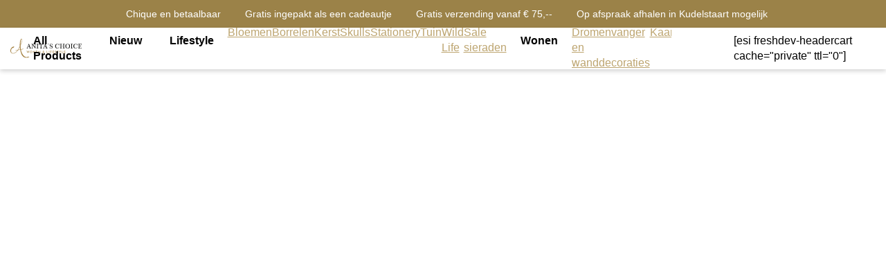

--- FILE ---
content_type: text/html; charset=UTF-8
request_url: https://anitaschoice.nl/product/armband-roze/
body_size: 19661
content:
<!DOCTYPE html><html lang="nl"><head><script data-no-optimize="1">var litespeed_docref=sessionStorage.getItem("litespeed_docref");litespeed_docref&&(Object.defineProperty(document,"referrer",{get:function(){return litespeed_docref}}),sessionStorage.removeItem("litespeed_docref"));</script>  <script type="litespeed/javascript">(function(w,d,s,l,i){w[l]=w[l]||[];w[l].push({'gtm.start':new Date().getTime(),event:'gtm.js'});var f=d.getElementsByTagName(s)[0],j=d.createElement(s),dl=l!='dataLayer'?'&l='+l:'';j.async=!0;j.src='https://www.googletagmanager.com/gtm.js?id='+i+dl;f.parentNode.insertBefore(j,f)})(window,document,'script','dataLayer','GTM-5GB5F5S')</script> <meta charset="UTF-8"><style id="litespeed-ccss">ol,ul{box-sizing:border-box}:root{--wp--preset--font-size--normal:16px;--wp--preset--font-size--huge:42px}body{--wp--preset--color--black:#000;--wp--preset--color--cyan-bluish-gray:#abb8c3;--wp--preset--color--white:#fff;--wp--preset--color--pale-pink:#f78da7;--wp--preset--color--vivid-red:#cf2e2e;--wp--preset--color--luminous-vivid-orange:#ff6900;--wp--preset--color--luminous-vivid-amber:#fcb900;--wp--preset--color--light-green-cyan:#7bdcb5;--wp--preset--color--vivid-green-cyan:#00d084;--wp--preset--color--pale-cyan-blue:#8ed1fc;--wp--preset--color--vivid-cyan-blue:#0693e3;--wp--preset--color--vivid-purple:#9b51e0;--wp--preset--gradient--vivid-cyan-blue-to-vivid-purple:linear-gradient(135deg,rgba(6,147,227,1) 0%,#9b51e0 100%);--wp--preset--gradient--light-green-cyan-to-vivid-green-cyan:linear-gradient(135deg,#7adcb4 0%,#00d082 100%);--wp--preset--gradient--luminous-vivid-amber-to-luminous-vivid-orange:linear-gradient(135deg,rgba(252,185,0,1) 0%,rgba(255,105,0,1) 100%);--wp--preset--gradient--luminous-vivid-orange-to-vivid-red:linear-gradient(135deg,rgba(255,105,0,1) 0%,#cf2e2e 100%);--wp--preset--gradient--very-light-gray-to-cyan-bluish-gray:linear-gradient(135deg,#eee 0%,#a9b8c3 100%);--wp--preset--gradient--cool-to-warm-spectrum:linear-gradient(135deg,#4aeadc 0%,#9778d1 20%,#cf2aba 40%,#ee2c82 60%,#fb6962 80%,#fef84c 100%);--wp--preset--gradient--blush-light-purple:linear-gradient(135deg,#ffceec 0%,#9896f0 100%);--wp--preset--gradient--blush-bordeaux:linear-gradient(135deg,#fecda5 0%,#fe2d2d 50%,#6b003e 100%);--wp--preset--gradient--luminous-dusk:linear-gradient(135deg,#ffcb70 0%,#c751c0 50%,#4158d0 100%);--wp--preset--gradient--pale-ocean:linear-gradient(135deg,#fff5cb 0%,#b6e3d4 50%,#33a7b5 100%);--wp--preset--gradient--electric-grass:linear-gradient(135deg,#caf880 0%,#71ce7e 100%);--wp--preset--gradient--midnight:linear-gradient(135deg,#020381 0%,#2874fc 100%);--wp--preset--duotone--dark-grayscale:url('#wp-duotone-dark-grayscale');--wp--preset--duotone--grayscale:url('#wp-duotone-grayscale');--wp--preset--duotone--purple-yellow:url('#wp-duotone-purple-yellow');--wp--preset--duotone--blue-red:url('#wp-duotone-blue-red');--wp--preset--duotone--midnight:url('#wp-duotone-midnight');--wp--preset--duotone--magenta-yellow:url('#wp-duotone-magenta-yellow');--wp--preset--duotone--purple-green:url('#wp-duotone-purple-green');--wp--preset--duotone--blue-orange:url('#wp-duotone-blue-orange');--wp--preset--font-size--small:13px;--wp--preset--font-size--medium:20px;--wp--preset--font-size--large:36px;--wp--preset--font-size--x-large:42px}:root{--woocommerce:#a46497;--wc-green:#7ad03a;--wc-red:#a00;--wc-orange:#ffba00;--wc-blue:#2ea2cc;--wc-primary:#a46497;--wc-primary-text:#fff;--wc-secondary:#ebe9eb;--wc-secondary-text:#515151;--wc-highlight:#77a464;--wc-highligh-text:#fff;--wc-content-bg:#fff;--wc-subtext:#767676}.woocommerce img,.woocommerce-page img{height:auto;max-width:100%}.woocommerce div.product div.images,.woocommerce-page div.product div.images{float:left;width:48%}.woocommerce div.product div.summary,.woocommerce-page div.product div.summary{float:right;width:48%;clear:none}.woocommerce div.product .woocommerce-tabs,.woocommerce-page div.product .woocommerce-tabs{clear:both}.woocommerce div.product .woocommerce-tabs ul.tabs:after,.woocommerce div.product .woocommerce-tabs ul.tabs:before,.woocommerce-page div.product .woocommerce-tabs ul.tabs:after,.woocommerce-page div.product .woocommerce-tabs ul.tabs:before{content:" ";display:table}.woocommerce div.product .woocommerce-tabs ul.tabs:after,.woocommerce-page div.product .woocommerce-tabs ul.tabs:after{clear:both}.woocommerce div.product .woocommerce-tabs ul.tabs li,.woocommerce-page div.product .woocommerce-tabs ul.tabs li{display:inline-block}.woocommerce ul.products,.woocommerce-page ul.products{clear:both}.woocommerce ul.products:after,.woocommerce ul.products:before,.woocommerce-page ul.products:after,.woocommerce-page ul.products:before{content:" ";display:table}.woocommerce ul.products:after,.woocommerce-page ul.products:after{clear:both}.woocommerce ul.products li.product,.woocommerce-page ul.products li.product{float:left;margin:0 3.8% 2.992em 0;padding:0;position:relative;width:22.05%;margin-left:0}.woocommerce ul.products li.first,.woocommerce-page ul.products li.first{clear:both}.woocommerce ul.products li.last,.woocommerce-page ul.products li.last{margin-right:0}@media only screen and (max-width:768px){:root{--woocommerce:#a46497;--wc-green:#7ad03a;--wc-red:#a00;--wc-orange:#ffba00;--wc-blue:#2ea2cc;--wc-primary:#a46497;--wc-primary-text:#fff;--wc-secondary:#ebe9eb;--wc-secondary-text:#515151;--wc-highlight:#77a464;--wc-highligh-text:#fff;--wc-content-bg:#fff;--wc-subtext:#767676}.woocommerce ul.products[class*=columns-] li.product,.woocommerce-page ul.products[class*=columns-] li.product{width:48%;float:left;clear:both;margin:0 0 2.992em}.woocommerce ul.products[class*=columns-] li.product:nth-child(2n),.woocommerce-page ul.products[class*=columns-] li.product:nth-child(2n){float:right;clear:none!important}.woocommerce div.product div.images,.woocommerce div.product div.summary,.woocommerce-page div.product div.images,.woocommerce-page div.product div.summary{float:none;width:100%}}:root{--woocommerce:#a46497;--wc-green:#7ad03a;--wc-red:#a00;--wc-orange:#ffba00;--wc-blue:#2ea2cc;--wc-primary:#a46497;--wc-primary-text:#fff;--wc-secondary:#ebe9eb;--wc-secondary-text:#515151;--wc-highlight:#77a464;--wc-highligh-text:#fff;--wc-content-bg:#fff;--wc-subtext:#767676}.woocommerce div.product{margin-bottom:0;position:relative}.woocommerce div.product .product_title{clear:none;margin-top:0;padding:0}.woocommerce div.product span.price{color:#77a464;font-size:1.25em}.woocommerce div.product span.price ins{background:inherit;font-weight:700;display:inline-block}.woocommerce div.product span.price del{opacity:.5;display:inline-block}.woocommerce div.product p.stock{font-size:.92em}.woocommerce div.product .stock{color:#77a464}.woocommerce div.product div.images{margin-bottom:2em}.woocommerce div.product div.images img{display:block;width:100%;height:auto;box-shadow:none}.woocommerce div.product div.images.woocommerce-product-gallery{position:relative}.woocommerce div.product div.summary{margin-bottom:2em}.woocommerce div.product .woocommerce-tabs ul.tabs{list-style:none;padding:0 0 0 1em;margin:0 0 1.618em;overflow:hidden;position:relative}.woocommerce div.product .woocommerce-tabs ul.tabs li{border:1px solid #d3ced2;background-color:#ebe9eb;color:#515151;display:inline-block;position:relative;z-index:0;border-radius:4px 4px 0 0;margin:0 -5px;padding:0 1em}.woocommerce div.product .woocommerce-tabs ul.tabs li a{display:inline-block;padding:.5em 0;font-weight:700;color:#515151;text-decoration:none}.woocommerce div.product .woocommerce-tabs ul.tabs li:after,.woocommerce div.product .woocommerce-tabs ul.tabs li:before{border:1px solid #d3ced2;position:absolute;bottom:-1px;width:5px;height:5px;content:" ";box-sizing:border-box}.woocommerce div.product .woocommerce-tabs ul.tabs li:before{left:-5px;border-bottom-right-radius:4px;border-width:0 1px 1px 0;box-shadow:2px 2px 0 #ebe9eb}.woocommerce div.product .woocommerce-tabs ul.tabs li:after{right:-5px;border-bottom-left-radius:4px;border-width:0 0 1px 1px;box-shadow:-2px 2px 0 #ebe9eb}.woocommerce div.product .woocommerce-tabs ul.tabs:before{position:absolute;content:" ";width:100%;bottom:0;left:0;border-bottom:1px solid #d3ced2;z-index:1}.woocommerce div.product .woocommerce-tabs .panel{margin:0 0 2em;padding:0}.woocommerce div.product form.cart{margin-bottom:2em}.woocommerce div.product form.cart:after,.woocommerce div.product form.cart:before{content:" ";display:table}.woocommerce div.product form.cart:after{clear:both}.woocommerce div.product form.cart .button{vertical-align:middle;float:left}.woocommerce span.onsale{min-height:3.236em;min-width:3.236em;padding:.202em;font-size:1em;font-weight:700;position:absolute;text-align:center;line-height:3.236;top:-.5em;left:-.5em;margin:0;border-radius:100%;background-color:#77a464;color:#fff;font-size:.857em;z-index:9}.woocommerce .products ul,.woocommerce ul.products{margin:0 0 1em;padding:0;list-style:none outside;clear:both}.woocommerce .products ul:after,.woocommerce .products ul:before,.woocommerce ul.products:after,.woocommerce ul.products:before{content:" ";display:table}.woocommerce .products ul:after,.woocommerce ul.products:after{clear:both}.woocommerce .products ul li,.woocommerce ul.products li{list-style:none outside}.woocommerce ul.products li.product .onsale{top:0;right:0;left:auto;margin:-.5em -.5em 0 0}.woocommerce ul.products li.product .woocommerce-loop-product__title{padding:.5em 0;margin:0;font-size:1em}.woocommerce ul.products li.product a{text-decoration:none}.woocommerce ul.products li.product a img{width:100%;height:auto;display:block;margin:0 0 1em;box-shadow:none}.woocommerce ul.products li.product .button{margin-top:1em}.woocommerce ul.products li.product .price{color:#77a464;display:block;font-weight:400;margin-bottom:.5em;font-size:.857em}.woocommerce ul.products li.product .price del{color:inherit;opacity:.5;display:inline-block}.woocommerce ul.products li.product .price ins{background:0 0;font-weight:700;display:inline-block}.woocommerce a.button,.woocommerce button.button{font-size:100%;margin:0;line-height:1;position:relative;text-decoration:none;overflow:visible;padding:.618em 1em;font-weight:700;border-radius:3px;left:auto;color:#515151;background-color:#ebe9eb;border:0;display:inline-block;background-image:none;box-shadow:none;text-shadow:none}.woocommerce button.button.alt{background-color:#a46497;color:#fff;-webkit-font-smoothing:antialiased}.woocommerce .cart .button{float:none}html{-ms-overflow-style:scrollbar;box-sizing:border-box}*,:after,:before{box-sizing:inherit}.container{margin-left:auto;margin-right:auto;padding-left:15px;padding-right:15px;width:100%}.container{margin-left:auto;margin-right:auto;padding-left:15px;padding-right:15px;width:100%}@media (min-width:1024px){.container{max-width:1280px}}@media (min-width:1280px){.container{max-width:1280px}}@media (min-width:1440px){.container{max-width:1280px}}html{height:100%}html,html body{margin:0;padding:0;width:100%}html body{background-color:#fff;display:flex;flex-direction:column;min-height:100vh;overflow-x:hidden;position:relative}html body img{display:block;width:100%}html body select:-webkit-autofill{-webkit-text-fill-color:#000;border:none;-webkit-box-shadow:inset 0 0 0 1000px #fff}body{text-rendering:optimizeLegibility;-webkit-font-smoothing:antialiased;-moz-osx-font-smoothing:grayscale;color:#000;font-family:Josefin Sans,sans-serif;font-size:16px;font-weight:300;line-height:1.4}body h1{color:#000;font-family:Frank Ruhl Libre,serif;font-size:50px;font-weight:500;line-height:1.2;margin:0 0 20px;text-transform:none}@media (min-width:768px) and (max-width:1023.98px){body h1{font-size:50px;line-height:38px}}@media (max-width:767.98px){body h1{font-size:28px}}body h2{color:#000;font-family:Frank Ruhl Libre,serif;font-size:38px;font-weight:500;line-height:1.2;margin:0 0 10px;text-transform:none}@media (min-width:768px) and (max-width:1023.98px){body h2{font-size:38px}}@media (max-width:767.98px){body h2{font-size:24px}}body p{margin:0}body p:not(:last-child){margin:0 0 15px}@media (max-width:767.98px){body p{letter-spacing:.64px}}body a:not(.button){color:#bda570;text-decoration:underline}body ul{list-style-type:none;margin:0;padding-left:0}body ul:not(:last-child){margin:0 0 15px}body [type=submit],body button{-webkit-appearance:button}body [type=submit]::-moz-focus-inner,body button::-moz-focus-inner{border-style:none;padding:0}body [type=submit]:-moz-focusring,body button:-moz-focusring{outline:1px dotted ButtonText}body select{height:auto;width:100%}body select{-webkit-text-fill-color:#cbab60!important;-webkit-appearance:none;-moz-appearance:none;appearance:none;background:#fff!important;border:1px solid #ccc!important;border-radius:0!important;-webkit-box-shadow:none!important;box-sizing:border-box;color:#cbab60!important;font-family:Josefin Sans,sans-serif!important;font-size:16px!important;font-weight:300;line-height:inherit!important;max-width:100%;min-height:inherit!important;outline:none;padding:10px 15px!important}@media (min-width:1024px){body main{min-height:calc(100vh - 580px)}}.button,.woocommerce a.button,.woocommerce button.button,button{align-items:center;-webkit-appearance:none;background:linear-gradient(90deg,#bda570,#cbab60);border:none;border-radius:5px;box-shadow:0 5px 30px #ae925038;color:#fff;display:inline-flex;font-family:Josefin Sans,sans-serif;font-size:14px;font-weight:600;justify-content:center;line-height:1;max-width:100%;padding:12px 26px;position:unset!important;text-decoration:none;text-transform:none}@media (min-width:768px){.button,.woocommerce a.button,.woocommerce button.button,button{padding:12px 52px}}@media (max-width:767.98px){.button,.woocommerce a.button,.woocommerce button.button,button{justify-content:center;text-align:center;width:100%}}.hamburger{align-items:center;background-color:#f7f7f7;display:flex;height:60px;justify-content:center;padding:0;position:absolute;right:0;width:60px;z-index:102}@media (min-width:1024px){.hamburger{display:none}}.hamburger .hamburger__box{display:inline-block;height:19px;margin-top:4px;position:relative;width:26px}.hamburger .hamburger__inner{display:block;margin-top:-3.5px;top:50%}.hamburger .hamburger__inner,.hamburger .hamburger__inner:after,.hamburger .hamburger__inner:before{background-color:#000;border-radius:0;height:3px;position:absolute;width:26px}.hamburger .hamburger__inner:after,.hamburger .hamburger__inner:before{content:"";display:block}.hamburger .hamburger__inner:before{right:0;top:-8px;width:19px}.hamburger .hamburger__inner:after{bottom:-8px}.hamburger .hamburger__inner{top:1.5px}.hamburger .hamburger__inner:before{top:8px}.hamburger .hamburger__inner:after{top:16px}header{background-color:#fff;box-shadow:0 3px 6px #00000029;font-family:Josefin Sans,sans-serif;height:60px;position:-webkit-sticky;position:sticky;top:0;z-index:100}@media (min-width:1024px){header{background-color:transparent}}header .container{align-items:center;display:flex;flex-direction:row;height:100%;justify-content:space-between;position:relative}@media (max-width:1023.98px){header .container{padding-left:15px;padding-right:0}}header .container .header-items{align-items:center;display:flex;flex-direction:row;height:100%;justify-content:space-between;position:relative;width:100%}@media (max-width:1023.98px){header .container .header-items{justify-content:space-between}}header .container .header-items .logo a{display:block}header .container .header-items .logo a img{height:45px;max-width:100%;-o-object-fit:contain;object-fit:contain;width:auto}header .container .header-items nav.navigation{align-items:center;display:flex;justify-content:center;overflow:hidden}@media (min-width:1024px){header .container .header-items nav.navigation{flex-direction:row;position:relative;right:90px}}@media (max-width:1023.98px){header .container .header-items nav.navigation{background-color:#fff;bottom:0;flex-direction:column;height:100vh;left:0;opacity:0;position:fixed;right:0;top:0;visibility:hidden;z-index:101}header .container .header-items nav.navigation:after{background-image:url(/wp-content/themes/freshdev-child/public/img/ac-logo-a.svg);background-position:50%;background-repeat:no-repeat;background-size:cover;bottom:0;content:"";display:inline-block;left:0;position:absolute;right:0;top:0;z-index:0}}header .container .header-items nav.navigation>*{position:relative;z-index:1}header .container .header-items nav.navigation ul{align-items:flex-start;display:flex;flex-direction:row;overflow:hidden;position:relative;z-index:3}@media (max-width:1023.98px){header .container .header-items nav.navigation ul{flex-direction:column;max-height:100vh;padding:0 30px;width:100%}}header .container .header-items nav.navigation ul li{align-items:center;display:flex}@media (min-width:1024px){header .container .header-items nav.navigation ul li{align-items:flex-start}}@media (max-width:1023.98px){header .container .header-items nav.navigation ul li{opacity:0}}header .container .header-items nav.navigation ul li a.navlink{color:#000;display:inline-block;font-family:Josefin Sans,sans-serif;font-size:26px;font-weight:600;padding:12px 20px;position:relative;text-decoration:none}@media (min-width:1024px){header .container .header-items nav.navigation ul li a.navlink{font-size:16px;height:100%}}header .container .header-items .header-account{align-items:center;display:flex;height:60px;justify-content:center;position:absolute;right:105px;text-decoration:none;top:0;width:45px}@media (min-width:1024px){header .container .header-items .header-account{right:45px}}header .container .header-items .header-account i{color:#333832;font-size:22px}.topbar{align-items:center;color:#fff;display:flex;justify-content:center}.topbar{background-color:#9b8248;font-size:14px;font-weight:400;height:40px;line-height:1;position:relative;z-index:100}@media (max-width:1023.98px){.topbar .container{padding-left:0;padding-right:0}}.topbar .container .topbar-usp-items{margin:0;width:100%}@media (min-width:1024px){.topbar .container .topbar-usp-items{align-items:center;display:flex;justify-content:center}}@media (max-width:1023.98px){.topbar .container .topbar-usp-items{opacity:0}}.topbar .container .topbar-usp-items .usp-item{align-items:center;display:flex;justify-content:flex-start}.topbar .container .topbar-usp-items .usp-item:not(:last-child){margin-right:25px}.topbar .container .topbar-usp-items .usp-item i{margin-right:10px}.topbar .container .topbar-usp-items .usp-item span{display:inline-block}ol.breadcrumbs{display:none}.cookiepopup{background-color:#fff;border:1px solid #fcf6e8;border-radius:5px;bottom:15px;box-shadow:0 4px 10px rgba(43,43,43,.15);color:#000;font-size:14px;left:15px;max-width:350px;position:fixed;width:calc(100% - 30px);z-index:100}@media (min-width:480px){.cookiepopup{width:350px}}.cookiepopup .inner{padding:15px}.cookiepopup .buttons{align-items:stretch;display:flex;flex-direction:row;justify-content:space-between}.cookiepopup .buttons .button{border:none;box-shadow:none;flex:1 0 50%;max-width:50%;padding:14px 6px;width:100%}.cookiepopup .buttons .button.removecookie{border-radius:0 0 0 5px}.cookiepopup .buttons .button.secondary{background:#f2f2f2;border-radius:0 0 5px;color:#000}.cookiepopup .buttons .button.secondary:after{display:none}.section{overflow:hidden;position:relative;z-index:1}.section:not(.section-pageheader){opacity:0}.section ul:not(.slick-dots):not(.gform_fields):not(.gfield_checkbox):not(.pagination) li{align-items:center;display:flex;justify-content:flex-start;position:relative}.section ul:not(.slick-dots):not(.gform_fields):not(.gfield_checkbox):not(.pagination) li:before{color:inherit;content:"";display:inline-block;font-family:Font Awesome\ 5 Pro;font-size:4px;font-weight:700;margin-right:10px;position:relative}@media (min-width:768px){.section{padding:60px 0}}@media (max-width:767.98px){.section{padding:30px 0}}span.onsale{background-color:#fff;border-radius:4px;color:#000;display:inline-block;font-size:14px;left:15px;padding:5px 10px;position:absolute;top:15px}.section.section-single-product{overflow:unset;padding:30px 0 80px}.section.section-single-product:before{background-image:url(/wp-content/themes/freshdev-child/public/img/pattern-raster.svg);background-position:top;background-repeat:repeat-x;background-size:contain;content:"";display:inline-block;height:530px;left:0;position:absolute;right:0;top:0;z-index:-1}.section.section-single-product .backlink{margin-bottom:30px}.section.section-single-product .backlink a{align-items:center;color:#000;display:inline-flex;font-size:16px;font-weight:500;justify-content:flex-start;position:relative;text-decoration:none}.section.section-single-product .backlink a:before{content:"";display:inline-block;font-family:Font Awesome\ 5 Pro;font-weight:400;line-height:1;margin-right:10px}.section.section-single-product div.product{align-items:flex-start;display:flex;flex-wrap:wrap;justify-content:space-between;margin:0 auto;max-width:1130px;position:relative}.section.section-single-product div.product span.onsale{align-items:center;background-color:#161615;border-radius:5px;display:inline-flex;font-size:12px;justify-content:center;left:15px;line-height:1;min-height:unset;min-width:unset;padding:12px 18px;text-transform:uppercase;top:-15px}.section.section-single-product div.product div.images{float:none;margin-bottom:0}@media (min-width:1024px){.section.section-single-product div.product div.images{margin-bottom:-6px;width:calc(100% - 580px)}}.section.section-single-product div.product div.images img{border-radius:10px;display:inline-block;height:auto;width:100%}@media (max-width:767.98px){.section.section-single-product div.product div.images img{max-height:270px;-o-object-fit:contain;object-fit:contain}}.section.section-single-product div.product .summary{float:none;margin-bottom:0}@media (min-width:1024px){.section.section-single-product div.product .summary{align-items:flex-start;display:flex;flex-direction:column;height:100%;justify-content:center;padding:0 115px 85px;position:-webkit-sticky;position:sticky;top:100px;width:580px}}@media (max-width:1023.98px){.section.section-single-product div.product .summary{margin-bottom:30px}}.section.section-single-product div.product .summary span.category{color:#cbab60;display:block;font-family:Josefin Sans,sans-serif;font-size:16px;font-weight:600;margin-bottom:5px}.section.section-single-product div.product .summary h1{font-size:36px;font-weight:700;margin-bottom:20px}.section.section-single-product div.product .summary .category-content,.section.section-single-product div.product .summary .product-content{display:inline-block;margin:0 0 15px;width:100%}.section.section-single-product div.product .summary .category-content{margin:0 0 15px}.section.section-single-product div.product .summary .price{color:#000;display:flex;font-weight:300}@media (min-width:768px){.section.section-single-product div.product .summary .price{align-items:center;flex:1 0 100%;flex-direction:row;margin-bottom:10px;max-width:100%;width:100%}}@media (max-width:767.98px){.section.section-single-product div.product .summary .price{align-items:flex-start;flex:1 0 calc(100% - 245px);flex-direction:column;gap:3px;justify-content:center;line-height:1}}.section.section-single-product div.product .summary .price del{color:#ae5050;font-size:16px;order:2}@media (min-width:768px){.section.section-single-product div.product .summary .price del{margin:0 10px}}@media (max-width:767.98px){.section.section-single-product div.product .summary .price del{font-size:14px}}.section.section-single-product div.product .summary .price ins{font-size:24px;font-weight:600;order:1;text-decoration:none}@media (max-width:767.98px){.section.section-single-product div.product .summary .price ins{font-size:21px}}.section.section-single-product div.product .summary form.cart{align-items:stretch;border-bottom:1px solid #e8e8e8;border-top:1px solid #e8e8e8;display:flex;justify-content:flex-start;margin:0;padding:15px 0;width:100%}@media (min-width:768px){.section.section-single-product div.product .summary form.cart{flex-wrap:wrap}}@media (max-width:767.98px){.section.section-single-product div.product .summary form.cart{background-color:#fff;bottom:0;margin-left:-15px;margin-right:-15px;padding:15px;position:-webkit-sticky;position:sticky;width:calc(100% + 30px)}}.section.section-single-product div.product .summary form.cart .select-wrapper{align-items:center;background-color:#fff;display:flex;float:none;height:40px;justify-content:center;margin:0;position:relative;width:80px}.section.section-single-product div.product .summary form.cart .select-wrapper:after{color:#676767;content:"";display:inline-block;font-family:Font Awesome\ 5 Pro;font-size:15px;font-weight:700;line-height:1!important;position:absolute;right:15px;z-index:0}@media (min-width:768px){.section.section-single-product div.product .summary form.cart .select-wrapper{flex:1 0 80px;max-width:80px}}@media (max-width:767.98px){.section.section-single-product div.product .summary form.cart .select-wrapper{border-radius:5px 0 0 5px!important;border-right:none!important;flex:1 0 70px;max-width:70px;width:70px}}.section.section-single-product div.product .summary form.cart .select-wrapper select{-webkit-text-fill-color:#676767!important;background:transparent!important;border-radius:5px!important;color:#676767!important;height:40px;line-height:1!important;position:relative;width:100%;z-index:2}@media (max-width:767.98px){.section.section-single-product div.product .summary form.cart .select-wrapper select{border-radius:5px 0 0 5px!important;border-right:none!important}}.section.section-single-product div.product .summary form.cart .button{float:none;height:40px;padding:12px 24px}@media (min-width:768px){.section.section-single-product div.product .summary form.cart .button{flex:1 0 calc(100% - 95px);margin-left:15px;max-width:calc(100% - 95px);width:calc(100% - 95px)}}@media (max-width:767.98px){.section.section-single-product div.product .summary form.cart .button{border-radius:0 5px 5px 0!important;flex:1 0 150px;max-width:150px!important;width:150px}}.section.section-single-product div.product .summary form.cart .button span{display:inline-block}@media (min-width:768px){.section.section-single-product div.product .summary form.cart .button span.for-mobile{display:none}}@media (max-width:767.98px){.section.section-single-product div.product .summary form.cart .button span.for-desktop{display:none}}.section.section-single-product div.product .summary button.button.alt{align-items:center;-webkit-appearance:none;background:linear-gradient(90deg,#bda570,#cbab60);border:none;border-radius:5px;box-shadow:0 5px 30px #ae925038;color:#fff;display:inline-flex;font-family:Josefin Sans,sans-serif;font-size:14px;font-weight:600;justify-content:center;line-height:1;max-width:100%;padding:12px 26px;text-decoration:none;text-transform:none}@media (max-width:767.98px){.section.section-single-product div.product .summary button.button.alt{justify-content:center;text-align:center;width:100%}}.section.section-single-product div.product .summary .usp-content{font-size:14px;margin-top:15px}.section.section-single-product div.product .summary .usp-content ul li:before{display:none}.woocommerce-product-gallery{float:none;margin-bottom:0}@media (min-width:1024px){.woocommerce-product-gallery{margin-bottom:-6px;width:calc(100% - 580px)}}.woocommerce-product-gallery img{border-radius:10px;display:inline-block;height:auto;width:100%}.product_meta .posted_in,.wc-tabs-wrapper,section.related.products{display:none}</style><link rel="preload" data-asynced="1" data-optimized="2" as="style" onload="this.onload=null;this.rel='stylesheet'" href="https://anitaschoice.nl/wp-content/litespeed/ucss/33eab0038baa73bc6451b9a2f12c932b.css?ver=4d8d7" /><script type="litespeed/javascript">!function(a){"use strict";var b=function(b,c,d){function e(a){return h.body?a():void setTimeout(function(){e(a)})}function f(){i.addEventListener&&i.removeEventListener("load",f),i.media=d||"all"}var g,h=a.document,i=h.createElement("link");if(c)g=c;else{var j=(h.body||h.getElementsByTagName("head")[0]).childNodes;g=j[j.length-1]}var k=h.styleSheets;i.rel="stylesheet",i.href=b,i.media="only x",e(function(){g.parentNode.insertBefore(i,c?g:g.nextSibling)});var l=function(a){for(var b=i.href,c=k.length;c--;)if(k[c].href===b)return a();setTimeout(function(){l(a)})};return i.addEventListener&&i.addEventListener("load",f),i.onloadcssdefined=l,l(f),i};"undefined"!=typeof exports?exports.loadCSS=b:a.loadCSS=b}("undefined"!=typeof global?global:this);!function(a){if(a.loadCSS){var b=loadCSS.relpreload={};if(b.support=function(){try{return a.document.createElement("link").relList.supports("preload")}catch(b){return!1}},b.poly=function(){for(var b=a.document.getElementsByTagName("link"),c=0;c<b.length;c++){var d=b[c];"preload"===d.rel&&"style"===d.getAttribute("as")&&(a.loadCSS(d.href,d,d.getAttribute("media")),d.rel=null)}},!b.support()){b.poly();var c=a.setInterval(b.poly,300);a.addEventListener&&a.addEventListener("load",function(){b.poly(),a.clearInterval(c)}),a.attachEvent&&a.attachEvent("onload",function(){a.clearInterval(c)})}}}(this);</script> <meta name="viewport" content="width=device-width, initial-scale=1, shrink-to-fit=no"><link rel="icon" type="image/png" href="https://anitaschoice.nl/wp-content/themes/freshdev-child/public/img/favicon/android-chrome-512x512.png"><link rel="apple-touch-icon" sizes="180x180" href="https://anitaschoice.nl/wp-content/themes/freshdev-child/public/img/favicon/apple-touch-icon.png"><link rel="icon" type="image/png" sizes="32x32" href="https://anitaschoice.nl/wp-content/themes/freshdev-child/public/img/favicon/favicon-32x32.png"><link rel="icon" type="image/png" sizes="16x16" href="https://anitaschoice.nl/wp-content/themes/freshdev-child/public/img/favicon/favicon-16x16.png"><link rel="mask-icon" href="https://anitaschoice.nl/wp-content/themes/freshdev-child/public/img/favicon/safari-pinned-tab.svg" color="#AE7B50"><link rel="manifest" href="https://anitaschoice.nl/wp-content/themes/freshdev-child/public/img/favicon/site.webmanifest"><meta name="msapplication-TileColor" content="#AE7B50"><meta name="theme-color" content="#AE7B50"> <script type="litespeed/javascript" data-src="https://kit.fontawesome.com/f1b18ac736.js" crossorigin="anonymous"></script> <link rel="preconnect" href="https://fonts.googleapis.com"><link rel="preconnect" href="https://fonts.gstatic.com" crossorigin><meta name='robots' content='index, follow, max-image-preview:large, max-snippet:-1, max-video-preview:-1' /><title>Armband roze - Anita&#039;s Choice</title><meta name="description" content="Armband roze met bedel en rekbaar elastiek. Is assortie en prijs is per stuk." /><link rel="canonical" href="https://anitaschoice.nl/product/armband-roze/" /><meta property="og:locale" content="nl_NL" /><meta property="og:type" content="article" /><meta property="og:title" content="Armband roze - Anita&#039;s Choice" /><meta property="og:description" content="Armband roze met bedel en rekbaar elastiek. Is assortie en prijs is per stuk." /><meta property="og:url" content="https://anitaschoice.nl/product/armband-roze/" /><meta property="og:site_name" content="Anita&#039;s Choice" /><meta property="article:publisher" content="https://www.facebook.com/AnitasChoiceAalsmeer" /><meta property="article:modified_time" content="2025-11-14T11:37:37+00:00" /><meta property="og:image" content="https://anitaschoice.nl/wp-content/uploads/2023/10/armband-roze.jpg" /><meta property="og:image:width" content="1080" /><meta property="og:image:height" content="1920" /><meta property="og:image:type" content="image/jpeg" /><meta name="twitter:card" content="summary_large_image" /><meta name="twitter:label1" content="Geschatte leestijd" /><meta name="twitter:data1" content="1 minuut" /><link rel='dns-prefetch' href='//ajax.googleapis.com' /><link rel="alternate" title="oEmbed (JSON)" type="application/json+oembed" href="https://anitaschoice.nl/wp-json/oembed/1.0/embed?url=https%3A%2F%2Fanitaschoice.nl%2Fproduct%2Farmband-roze%2F" /><link rel="alternate" title="oEmbed (XML)" type="text/xml+oembed" href="https://anitaschoice.nl/wp-json/oembed/1.0/embed?url=https%3A%2F%2Fanitaschoice.nl%2Fproduct%2Farmband-roze%2F&#038;format=xml" /> <script type="litespeed/javascript" data-src="https://ajax.googleapis.com/ajax/libs/jquery/3.1.1/jquery.min.js" id="jquery-js"></script> <script id="wc-add-to-cart-js-extra" type="litespeed/javascript">var wc_add_to_cart_params={"ajax_url":"/wp-admin/admin-ajax.php","wc_ajax_url":"/?wc-ajax=%%endpoint%%","i18n_view_cart":"Bekijk winkelwagen","cart_url":"https://anitaschoice.nl/cart/","is_cart":"","cart_redirect_after_add":"no"}</script> <script id="wc-single-product-js-extra" type="litespeed/javascript">var wc_single_product_params={"i18n_required_rating_text":"Selecteer een waardering","review_rating_required":"yes","flexslider":{"rtl":!1,"animation":"slide","smoothHeight":!0,"directionNav":!1,"controlNav":"thumbnails","slideshow":!1,"animationSpeed":500,"animationLoop":!1,"allowOneSlide":!1},"zoom_enabled":"","zoom_options":[],"photoswipe_enabled":"","photoswipe_options":{"shareEl":!1,"closeOnScroll":!1,"history":!1,"hideAnimationDuration":0,"showAnimationDuration":0},"flexslider_enabled":""}</script> <script id="woocommerce-js-extra" type="litespeed/javascript">var woocommerce_params={"ajax_url":"/wp-admin/admin-ajax.php","wc_ajax_url":"/?wc-ajax=%%endpoint%%"}</script> <link rel="https://api.w.org/" href="https://anitaschoice.nl/wp-json/" /><link rel="alternate" title="JSON" type="application/json" href="https://anitaschoice.nl/wp-json/wp/v2/product/3222" /><link rel="EditURI" type="application/rsd+xml" title="RSD" href="https://anitaschoice.nl/xmlrpc.php?rsd" /><meta name="generator" content="WordPress 6.9" /><meta name="generator" content="WooCommerce 8.6.1" /><link rel='shortlink' href='https://anitaschoice.nl/?p=3222' /><meta name="pinterest-rich-pin" content="false" />	<noscript><style>.woocommerce-product-gallery{ opacity: 1 !important; }</style></noscript> <script type="application/ld+json" class="saswp-schema-markup-output">[{"@context":"https:\/\/schema.org\/","@graph":[{"@context":"https:\/\/schema.org\/","@type":"SiteNavigationElement","@id":"https:\/\/anitaschoice.nl#Hoofdnavigatie","name":"All Products","url":"https:\/\/anitaschoice.nl\/shop\/"},{"@context":"https:\/\/schema.org\/","@type":"SiteNavigationElement","@id":"https:\/\/anitaschoice.nl#Hoofdnavigatie","name":"Nieuw","url":"https:\/\/anitaschoice.nl\/product-categorie\/nieuw\/"},{"@context":"https:\/\/schema.org\/","@type":"SiteNavigationElement","@id":"https:\/\/anitaschoice.nl#Hoofdnavigatie","name":"Lifestyle","url":"https:\/\/anitaschoice.nl\/product-categorie\/lifestyle\/"},{"@context":"https:\/\/schema.org\/","@type":"SiteNavigationElement","@id":"https:\/\/anitaschoice.nl#Hoofdnavigatie","name":"Bloemen","url":"https:\/\/anitaschoice.nl\/product-categorie\/lifestyle\/bloemen\/"},{"@context":"https:\/\/schema.org\/","@type":"SiteNavigationElement","@id":"https:\/\/anitaschoice.nl#Hoofdnavigatie","name":"Borrelen","url":"https:\/\/anitaschoice.nl\/product-categorie\/lifestyle\/borrelen\/"},{"@context":"https:\/\/schema.org\/","@type":"SiteNavigationElement","@id":"https:\/\/anitaschoice.nl#Hoofdnavigatie","name":"Fashion sale","url":"https:\/\/anitaschoice.nl\/product-categorie\/lifestyle\/fashion-sale\/"},{"@context":"https:\/\/schema.org\/","@type":"SiteNavigationElement","@id":"https:\/\/anitaschoice.nl#Hoofdnavigatie","name":"Kerst","url":"https:\/\/anitaschoice.nl\/product-categorie\/lifestyle\/kerst-stijlvolle-kerstdecoratie-cadeaus-inspiratie-woonaccessoires\/"},{"@context":"https:\/\/schema.org\/","@type":"SiteNavigationElement","@id":"https:\/\/anitaschoice.nl#Hoofdnavigatie","name":"Skulls","url":"https:\/\/anitaschoice.nl\/product-categorie\/lifestyle\/skulls\/"},{"@context":"https:\/\/schema.org\/","@type":"SiteNavigationElement","@id":"https:\/\/anitaschoice.nl#Hoofdnavigatie","name":"Stationery","url":"https:\/\/anitaschoice.nl\/product-categorie\/lifestyle\/stationery\/"},{"@context":"https:\/\/schema.org\/","@type":"SiteNavigationElement","@id":"https:\/\/anitaschoice.nl#Hoofdnavigatie","name":"Tuin","url":"https:\/\/anitaschoice.nl\/product-categorie\/lifestyle\/tuin\/"},{"@context":"https:\/\/schema.org\/","@type":"SiteNavigationElement","@id":"https:\/\/anitaschoice.nl#Hoofdnavigatie","name":"Wild Life","url":"https:\/\/anitaschoice.nl\/product-categorie\/lifestyle\/wild-life\/"},{"@context":"https:\/\/schema.org\/","@type":"SiteNavigationElement","@id":"https:\/\/anitaschoice.nl#Hoofdnavigatie","name":"Sale sieraden","url":"https:\/\/anitaschoice.nl\/product-categorie\/wonen\/sale-sieraden\/"},{"@context":"https:\/\/schema.org\/","@type":"SiteNavigationElement","@id":"https:\/\/anitaschoice.nl#Hoofdnavigatie","name":"Wonen","url":"https:\/\/anitaschoice.nl\/product-categorie\/wonen\/"},{"@context":"https:\/\/schema.org\/","@type":"SiteNavigationElement","@id":"https:\/\/anitaschoice.nl#Hoofdnavigatie","name":"Dromenvanger en wanddecoraties","url":"https:\/\/anitaschoice.nl\/product-categorie\/wonen\/dromenvanger-en-wanddecoraties\/"},{"@context":"https:\/\/schema.org\/","@type":"SiteNavigationElement","@id":"https:\/\/anitaschoice.nl#Hoofdnavigatie","name":"Kaarsen","url":"https:\/\/anitaschoice.nl\/product-categorie\/stijlvolle-kaarsen-voor-binnen-en-buiten-perfect-voor-zomer-en-winter\/"},{"@context":"https:\/\/schema.org\/","@type":"SiteNavigationElement","@id":"https:\/\/anitaschoice.nl#Hoofdnavigatie","name":"Kandelaars","url":"https:\/\/anitaschoice.nl\/product-categorie\/wonen\/kandelaars\/"},{"@context":"https:\/\/schema.org\/","@type":"SiteNavigationElement","@id":"https:\/\/anitaschoice.nl#Hoofdnavigatie","name":"Sale wonen","url":"https:\/\/anitaschoice.nl\/product-categorie\/wonen\/sale-wonen\/"},{"@context":"https:\/\/schema.org\/","@type":"SiteNavigationElement","@id":"https:\/\/anitaschoice.nl#Hoofdnavigatie","name":"Windlichten","url":"https:\/\/anitaschoice.nl\/product-categorie\/wonen\/windlichten\/"},{"@context":"https:\/\/schema.org\/","@type":"SiteNavigationElement","@id":"https:\/\/anitaschoice.nl#Hoofdnavigatie","name":"Contact","url":"https:\/\/anitaschoice.nl\/contact\/"}]},

{"@context":"https:\/\/schema.org\/","@type":"BreadcrumbList","@id":"https:\/\/anitaschoice.nl\/product\/armband-roze\/#breadcrumb","itemListElement":[{"@type":"ListItem","position":1,"item":{"@id":"https:\/\/anitaschoice.nl","name":"Anita&#039;s Choice"}},{"@type":"ListItem","position":2,"item":{"@id":"https:\/\/anitaschoice.nl\/shop\/","name":"Products"}},{"@type":"ListItem","position":3,"item":{"@id":"https:\/\/anitaschoice.nl\/product-categorie\/wonen\/sale-sieraden\/","name":"Sale sieraden"}},{"@type":"ListItem","position":4,"item":{"@id":"https:\/\/anitaschoice.nl\/product\/armband-roze\/","name":"Armband roze"}}]},

{"@context":"https:\/\/schema.org\/","@type":"Product","@id":"https:\/\/anitaschoice.nl\/product\/armband-roze\/#Product","url":"https:\/\/anitaschoice.nl\/product\/armband-roze\/","name":"Armband roze","sku":"3222","description":"Armband roze met bedel en rekbaar elastiek. Is assortie en prijs is per stuk.","offers":{"@type":"Offer","availability":"https:\/\/schema.org\/InStock","price":"0.5","priceCurrency":"EUR","url":"https:\/\/anitaschoice.nl\/product\/armband-roze\/","priceValidUntil":"2026-11-14T11:37:37+00:00"},"mpn":"3222","brand":{"@type":"Brand","name":"Anita&#039;s Choice"},"aggregateRating":{"@type":"AggregateRating","ratingValue":"5","reviewCount":1},"review":[{"@type":"Review","author":{"@type":"Person","name":"anitaschoice"},"datePublished":"2023-10-20T12:38:13+00:00","description":"Armband roze met bedel en rekbaar elastiek. Is assortie en prijs is per stuk.","reviewRating":{"@type":"Rating","bestRating":"5","ratingValue":"5","worstRating":"1"}}],"image":[{"@type":"ImageObject","@id":"https:\/\/anitaschoice.nl\/product\/armband-roze\/#primaryimage","url":"https:\/\/anitaschoice.nl\/wp-content\/uploads\/2023\/10\/armband-roze-1200x2133.jpg","width":"1200","height":"2133"},{"@type":"ImageObject","url":"https:\/\/anitaschoice.nl\/wp-content\/uploads\/2023\/10\/armband-roze-1200x900.jpg","width":"1200","height":"900"},{"@type":"ImageObject","url":"https:\/\/anitaschoice.nl\/wp-content\/uploads\/2023\/10\/armband-roze-1200x675.jpg","width":"1200","height":"675"},{"@type":"ImageObject","url":"https:\/\/anitaschoice.nl\/wp-content\/uploads\/2023\/10\/armband-roze-1080x1080.jpg","width":"1080","height":"1080"}]}]</script> <script  type="litespeed/javascript">!function(f,b,e,v,n,t,s){if(f.fbq)return;n=f.fbq=function(){n.callMethod?n.callMethod.apply(n,arguments):n.queue.push(arguments)};if(!f._fbq)f._fbq=n;n.push=n;n.loaded=!0;n.version='2.0';n.queue=[];t=b.createElement(e);t.async=!0;t.src=v;s=b.getElementsByTagName(e)[0];s.parentNode.insertBefore(t,s)}(window,document,'script','https://connect.facebook.net/en_US/fbevents.js')</script>  <script  type="litespeed/javascript">fbq('init','1157749145042858',{},{"agent":"woocommerce-8.6.1-3.3.0"});fbq('track','PageView',{"source":"woocommerce","version":"8.6.1","pluginVersion":"3.3.0"});document.addEventListener('DOMContentLiteSpeedLoaded',function(){document.body.insertAdjacentHTML('beforeend','<div class=\"wc-facebook-pixel-event-placeholder\"></div>')},!1)</script> 
 <script type="litespeed/javascript" data-src="//widget.trustpilot.com/bootstrap/v5/tp.widget.bootstrap.min.js"></script> </head><body class="wp-singular product-template-default single single-product postid-3222 wp-theme-freshdev-child theme-freshdev-child woocommerce woocommerce-page woocommerce-no-js">
<noscript><iframe data-lazyloaded="1" src="about:blank" data-litespeed-src="https://www.googletagmanager.com/ns.html?id=GTM-5GB5F5S"
height="0" width="0" style="display:none;visibility:hidden"></iframe></noscript>
 <script type="litespeed/javascript">function SetCookie(c_name,value,expiredays){var exdate=new Date()
exdate.setDate(exdate.getDate()+expiredays)
document.cookie=c_name+"="+escape(value)+";path=/"+((expiredays==null)?"":";expires="+exdate.toGMTString())}</script> <div class="cookiepopup" style="display: none" id="eucookielaw"><div class="inner"><p>Leuk dat je inspiratie komt opdoen!. Om jouw bezoek aan onze website persoonlijker te maken zetten we cookies in. Met deze cookies kunnen wij en partijen van derde informatie over jou verzamelen en jouw internetgedrag binnen (en mogelijk ook buiten) onze website volgen.</p></div><div class="buttons">
<a href="" id="removecookie"
class="button removecookie"><span>Accepteren</span></a>
<a id="more" class="button secondary" href="#"
target=""><span>Meer informatie</span></a></div></div> <script type="litespeed/javascript">$(document).ready(function(){if(document.cookie.indexOf("eucookie")===-1){setTimeout(function(){$("#eucookielaw").show()},500)}
$(".removecookie").click(function(){SetCookie('eucookie','eucookie',365*10)
$("#eucookielaw").remove()})})</script> <script type="litespeed/javascript">$(document).ready(function(){if(document.cookie.indexOf("eucookie=")>=0){$("#eucookielaw").remove()}else{setTimeout(function(){$("#eucookielaw").show()},500)}})</script> <div class="topbar"><div class="container"><div class="topbar-usp-items"><div class="usp-item">
<i class="far fa-check"></i>
<span>Chique en betaalbaar</span></div><div class="usp-item">
<i class="far fa-check"></i>
<span>Gratis ingepakt als een cadeautje</span></div><div class="usp-item">
<i class="far fa-check"></i>
<span>Gratis verzending vanaf € 75,--</span></div><div class="usp-item">
<i class="far fa-check"></i>
<span>Op afspraak afhalen in Kudelstaart mogelijk</span></div></div></div></div><header><div class="container"><div class="header-items"><div   class="logo">
<a  href="https://anitaschoice.nl">
<img data-lazyloaded="1" src="[data-uri]"  data-src="https://anitaschoice.nl/wp-content/themes/freshdev-child/public/img/ac-logo-header.svg" alt="logo" width="200" height="60">
</a></div><nav class="navigation"  ><ul class="navigation-list"><li>
<a href="https://anitaschoice.nl/shop/"  class="   navlink"><span>All Products</span></a></li><li>
<a href="https://anitaschoice.nl/product-categorie/nieuw/"  class="   navlink"><span>Nieuw</span></a></li><li class="has-children">
<a href="https://anitaschoice.nl/product-categorie/lifestyle/"  class="  navlink">Lifestyle</a>
<i class="toggle-subnav fas fa-chevron-down"></i><ul><li>
<a href="https://anitaschoice.nl/product-categorie/lifestyle/bloemen/"><span>Bloemen</span></a></li><li>
<a href="https://anitaschoice.nl/product-categorie/lifestyle/borrelen/"><span>Borrelen</span></a></li><li>
<a href="https://anitaschoice.nl/product-categorie/lifestyle/kerst-stijlvolle-kerstdecoratie-cadeaus-inspiratie-woonaccessoires/"><span>Kerst</span></a></li><li>
<a href="https://anitaschoice.nl/product-categorie/lifestyle/skulls/"><span>Skulls</span></a></li><li>
<a href="https://anitaschoice.nl/product-categorie/lifestyle/stationery/"><span>Stationery</span></a></li><li>
<a href="https://anitaschoice.nl/product-categorie/lifestyle/tuin/"><span>Tuin</span></a></li><li>
<a href="https://anitaschoice.nl/product-categorie/lifestyle/wild-life/"><span>Wild Life</span></a></li><li>
<a href="https://anitaschoice.nl/product-categorie/wonen/sale-sieraden/"><span>Sale sieraden</span></a></li></ul></li><li class="has-children">
<a href="https://anitaschoice.nl/product-categorie/wonen/"  class="  navlink">Wonen</a>
<i class="toggle-subnav fas fa-chevron-down"></i><ul><li>
<a href="https://anitaschoice.nl/product-categorie/wonen/dromenvanger-en-wanddecoraties/"><span>Dromenvanger en wanddecoraties</span></a></li><li>
<a href="https://anitaschoice.nl/product-categorie/stijlvolle-kaarsen-voor-binnen-en-buiten-perfect-voor-zomer-en-winter/"><span>Kaarsen</span></a></li><li>
<a href="https://anitaschoice.nl/product-categorie/wonen/kandelaars/"><span>Kandelaars</span></a></li><li>
<a href="https://anitaschoice.nl/product-categorie/wonen/sale-wonen/"><span>Sale wonen</span></a></li><li>
<a href="https://anitaschoice.nl/product-categorie/wonen/windlichten/"><span>Windlichten</span></a></li></ul></li><li>
<a href="https://anitaschoice.nl/contact/"  class="   navlink"><span>Contact</span></a></li></ul></nav>
<a class="header-account" href="https://anitaschoice.nl/my-account/"><i class="far fa-user-circle"></i></a>
[esi freshdev-headercart cache="private" ttl="0"]<div class="hamburger"><div class="hamburger__box"><div class="hamburger__inner"></div></div></div></div></div></header><ol class="breadcrumbs"  ><li   ><a  href="https"><span >Home</span></a><meta  content='1' /></li><li   >
<a  href="httpsproduct"><span >Product</span></a></li><li   >
<a  href="https://anitaschoice.nl/product/armband-roze/">
<span >Armband roze</span>
</a></li></ol><main><div class="section section-single-product"><div class="container"><div class="backlink">
<a href="javascript:history.back()">Terug naar overzicht</a></div><div id="primary" class="content-area"><main id="main" class="site-main" role="main"><div class="woocommerce-notices-wrapper"></div><div id="product-3222" class="product type-product post-3222 status-publish first instock product_cat-sale-sieraden product_tag-armband product_tag-roze product_tag-supersale has-post-thumbnail sale taxable shipping-taxable purchasable product-type-simple">
<span class="onsale">Aanbieding!</span><div class="woocommerce-product-gallery woocommerce-product-gallery--with-images woocommerce-product-gallery--columns-4 images" data-columns="4" style="opacity: 0; transition: opacity .25s ease-in-out;">
<img data-lazyloaded="1" src="[data-uri]" width="1080" height="1920" data-src="https://anitaschoice.nl/wp-content/uploads/2023/10/armband-roze.jpg.webp" alt="Armband roze"></div><div class="summary entry-summary">
<span class="category">Sale sieraden</span><h1 class="product_title entry-title">Armband roze</h1><div class="product-content"><p>Armband roze met bedel en rekbaar elastiek.<br />
Is assortie en prijs is per stuk.</p></div><div class="tax-content"><div class="category-content"><p>Sale sieraden zijn producten die weggaan tegen spotprijzen!<br />
Onze vorige collecties Ibiza style etc moeten plaatsmaken voor de nieuwe collecties.<br />
De producten uit de sale sieraden worden niet ingepakt.</p></div></div><p class="stock in-stock">1 op voorraad</p><form class="cart"
action="https://anitaschoice.nl/product/armband-roze/"
method="post" enctype='multipart/form-data'><div class="prices-holder price">
<del aria-hidden="true"><span class="woocommerce-Price-amount amount"><bdi><span class="woocommerce-Price-currencySymbol">&euro;</span>&nbsp;3,95</bdi></span></del> <ins><span class="woocommerce-Price-amount amount"><bdi><span class="woocommerce-Price-currencySymbol">&euro;</span>&nbsp;0,50</bdi></span></ins></div><div class="select-wrapper">
<select name="quantity" id="qty"><option value="1">1</option>
</select></div>
<button type="submit" name="add-to-cart" value="3222"
class="single_add_to_cart_button button alt">
<span class="for-desktop">Toevoegen aan winkelwagen</span>
<span class="for-mobile">In winkelmand</span>
</button></form><div class="usp-content"><ul class="fa-ul"><li><span class="fa-li"><i class="fas fa-check" aria-hidden="true"></i></span>Gratis ingepakt als een cadeautje</li><li><span class="fa-li"><i class="fas fa-check" aria-hidden="true"></i></span>Gratis verzending vanaf € 75,-- (NL)</li><li><span class="fa-li"><i class="fas fa-check" aria-hidden="true"></i></span>Op afspraak afhalen in Kudelstaart mogelijk</li></ul></div><div class="product_meta">
<span class="posted_in">Categorie: <a href="https://anitaschoice.nl/product-categorie/wonen/sale-sieraden/" rel="tag">Sale sieraden</a></span>
<span class="tagged_as">Tags: <a href="https://anitaschoice.nl/product-tag/armband/" rel="tag">armband</a>, <a href="https://anitaschoice.nl/product-tag/roze/" rel="tag">roze</a>, <a href="https://anitaschoice.nl/product-tag/supersale/" rel="tag">supersale</a></span></div></div><div class="woocommerce-tabs wc-tabs-wrapper"><ul class="tabs wc-tabs" role="tablist"><li class="description_tab" id="tab-title-description" role="tab" aria-controls="tab-description">
<a href="#tab-description">
Beschrijving					</a></li></ul><div class="woocommerce-Tabs-panel woocommerce-Tabs-panel--description panel entry-content wc-tab" id="tab-description" role="tabpanel" aria-labelledby="tab-title-description"><h2>Beschrijving</h2><p>Armband roze met bedel en rekbaar elastiek.<br />
Is assortie en prijs is per stuk.</p></div></div><section class="related products"><h2>Gerelateerde producten</h2><ul class="products columns-4"><li class="product type-product post-668 status-publish first instock product_cat-roze product_cat-sale-wonen product_tag-kussen product_tag-oudroze product_tag-roze has-post-thumbnail sale taxable shipping-taxable purchasable product-type-simple">
<a href="https://anitaschoice.nl/product/kussen-oudroze/" class="woocommerce-LoopProduct-link woocommerce-loop-product__link">
<span class="onsale">Aanbieding!</span>
<img data-lazyloaded="1" src="[data-uri]" width="300" height="300" data-src="https://anitaschoice.nl/wp-content/uploads/2021/12/Kussen-oudroze-300x300.jpg.webp" class="attachment-woocommerce_thumbnail size-woocommerce_thumbnail" alt="" decoding="async" fetchpriority="high" data-srcset="https://anitaschoice.nl/wp-content/uploads/2021/12/Kussen-oudroze-300x300.jpg.webp 300w, https://anitaschoice.nl/wp-content/uploads/2021/12/Kussen-oudroze-150x150.jpg.webp 150w, https://anitaschoice.nl/wp-content/uploads/2021/12/Kussen-oudroze-100x100.jpg.webp 100w" data-sizes="(max-width: 300px) 100vw, 300px" /><h2 class="woocommerce-loop-product__title">Kussen oudroze</h2>
<span class="price"><del aria-hidden="true"><span class="woocommerce-Price-amount amount"><bdi><span class="woocommerce-Price-currencySymbol">&euro;</span>&nbsp;8,95</bdi></span></del> <ins><span class="woocommerce-Price-amount amount"><bdi><span class="woocommerce-Price-currencySymbol">&euro;</span>&nbsp;3,50</bdi></span></ins></span>
</a><a href="?add-to-cart=668" data-quantity="1" class="button product_type_simple add_to_cart_button ajax_add_to_cart" data-product_id="668" data-product_sku="" aria-label="Toevoegen aan winkelwagen: &ldquo;Kussen oudroze&ldquo;" aria-describedby="" rel="nofollow">Toevoegen aan winkelwagen</a></li><li class="product type-product post-261 status-publish instock product_cat-sale-sieraden product_tag-armband product_tag-cynthiah product_tag-inspire product_tag-kalfsleer has-post-thumbnail sale taxable shipping-taxable purchasable product-type-simple">
<a href="https://anitaschoice.nl/product/armband-inspire-nude-cynthia-h-design/" class="woocommerce-LoopProduct-link woocommerce-loop-product__link">
<span class="onsale">Aanbieding!</span>
<img data-lazyloaded="1" src="[data-uri]" width="300" height="300" data-src="https://anitaschoice.nl/wp-content/uploads/2021/12/nude-inspire-300x300.jpg.webp" class="attachment-woocommerce_thumbnail size-woocommerce_thumbnail" alt="" decoding="async" data-srcset="https://anitaschoice.nl/wp-content/uploads/2021/12/nude-inspire-300x300.jpg.webp 300w, https://anitaschoice.nl/wp-content/uploads/2021/12/nude-inspire-150x150.jpg.webp 150w, https://anitaschoice.nl/wp-content/uploads/2021/12/nude-inspire-100x100.jpg.webp 100w" data-sizes="(max-width: 300px) 100vw, 300px" /><h2 class="woocommerce-loop-product__title">Armband Inspire nude Cynthia H Design</h2>
<span class="price"><del aria-hidden="true"><span class="woocommerce-Price-amount amount"><bdi><span class="woocommerce-Price-currencySymbol">&euro;</span>&nbsp;37,50</bdi></span></del> <ins><span class="woocommerce-Price-amount amount"><bdi><span class="woocommerce-Price-currencySymbol">&euro;</span>&nbsp;15,00</bdi></span></ins></span>
</a><a href="?add-to-cart=261" data-quantity="1" class="button product_type_simple add_to_cart_button ajax_add_to_cart" data-product_id="261" data-product_sku="" aria-label="Toevoegen aan winkelwagen: &ldquo;Armband Inspire nude Cynthia H Design&ldquo;" aria-describedby="" rel="nofollow">Toevoegen aan winkelwagen</a></li><li class="product type-product post-3756 status-publish instock product_cat-floral-meets-spring product_cat-nieuw product_tag-bengel product_tag-konijn product_tag-paashanger product_tag-roze has-post-thumbnail taxable shipping-taxable purchasable product-type-simple">
<a href="https://anitaschoice.nl/product/paashanger-konijn-bungelvoetjes-roze/" class="woocommerce-LoopProduct-link woocommerce-loop-product__link"><img data-lazyloaded="1" src="[data-uri]" width="300" height="300" data-src="https://anitaschoice.nl/wp-content/uploads/2026/01/paashanger-konijn-16-cm-roze-65352-300x300.jpg.webp" class="attachment-woocommerce_thumbnail size-woocommerce_thumbnail" alt="paashanger-konijn-16-cm-roze-65352" decoding="async" data-srcset="https://anitaschoice.nl/wp-content/uploads/2026/01/paashanger-konijn-16-cm-roze-65352-300x300.jpg.webp 300w, https://anitaschoice.nl/wp-content/uploads/2026/01/paashanger-konijn-16-cm-roze-65352-150x150.jpg.webp 150w, https://anitaschoice.nl/wp-content/uploads/2026/01/paashanger-konijn-16-cm-roze-65352-768x768.jpg.webp 768w, https://anitaschoice.nl/wp-content/uploads/2026/01/paashanger-konijn-16-cm-roze-65352-600x600.jpg.webp 600w, https://anitaschoice.nl/wp-content/uploads/2026/01/paashanger-konijn-16-cm-roze-65352-100x100.jpg.webp 100w, https://anitaschoice.nl/wp-content/uploads/2026/01/paashanger-konijn-16-cm-roze-65352.jpg.webp 800w" data-sizes="(max-width: 300px) 100vw, 300px" /><h2 class="woocommerce-loop-product__title">Paashanger konijn bungelvoetjes roze</h2>
<span class="price"><span class="woocommerce-Price-amount amount"><bdi><span class="woocommerce-Price-currencySymbol">&euro;</span>&nbsp;3,75</bdi></span></span>
</a><a href="?add-to-cart=3756" data-quantity="1" class="button product_type_simple add_to_cart_button ajax_add_to_cart" data-product_id="3756" data-product_sku="" aria-label="Toevoegen aan winkelwagen: &ldquo;Paashanger konijn bungelvoetjes roze&ldquo;" aria-describedby="" rel="nofollow">Toevoegen aan winkelwagen</a></li><li class="product type-product post-249 status-publish last instock product_cat-sale-sieraden product_tag-antraciet product_tag-armband product_tag-nikkelvrij product_tag-supersale has-post-thumbnail sale taxable shipping-taxable purchasable product-type-simple">
<a href="https://anitaschoice.nl/product/armband-bangle-antraciet/" class="woocommerce-LoopProduct-link woocommerce-loop-product__link">
<span class="onsale">Aanbieding!</span>
<img data-lazyloaded="1" src="[data-uri]" width="300" height="300" data-src="https://anitaschoice.nl/wp-content/uploads/2021/12/Armband-bangle-antraciet-300x300.jpg" class="attachment-woocommerce_thumbnail size-woocommerce_thumbnail" alt="" decoding="async" /><h2 class="woocommerce-loop-product__title">Armband bangle antraciet</h2>
<span class="price"><del aria-hidden="true"><span class="woocommerce-Price-amount amount"><bdi><span class="woocommerce-Price-currencySymbol">&euro;</span>&nbsp;5,00</bdi></span></del> <ins><span class="woocommerce-Price-amount amount"><bdi><span class="woocommerce-Price-currencySymbol">&euro;</span>&nbsp;0,50</bdi></span></ins></span>
</a><a href="?add-to-cart=249" data-quantity="1" class="button product_type_simple add_to_cart_button ajax_add_to_cart" data-product_id="249" data-product_sku="" aria-label="Toevoegen aan winkelwagen: &ldquo;Armband bangle antraciet&ldquo;" aria-describedby="" rel="nofollow">Toevoegen aan winkelwagen</a></li></ul></section></div></main></div><div class="woocommerce-product-gallery woocommerce-product-gallery--with-images woocommerce-product-gallery--columns-4 images" data-columns="4" style="opacity: 0; transition: opacity .25s ease-in-out;"></div></div></div><div class="section section-featured-products"><div class="container"><div class="section-intro"><h2><strong>Binnen deze collectie</strong>Wonen Sale sieraden</h2></div></div><div class="featured-products-holder"><div class="container"><div class="featured-products"><div class="product-card"><div class="product-image">
<img data-lazyloaded="1" src="[data-uri]" width="600" height="800" class="front" data-src="https://anitaschoice.nl/wp-content/uploads/2021/12/Ketting-roze-stof.jpg.webp"
alt="Ketting roze stof"></div><div class="product-content"><div class="title"><h3>Ketting roze stof</h3></div><div class="product-details"><div class="price">
<span class="old">€6,00</span>
<span class="current">€0,50</span></div>
<a href="https://anitaschoice.nl/product/ketting-roze-stof/" class="button"><i
class="far fa-arrow-right"></i></a></div></div></div><div class="product-card"><div class="product-image">
<img data-lazyloaded="1" src="[data-uri]" width="600" height="800" class="front" data-src="https://anitaschoice.nl/wp-content/uploads/2021/12/Col-sjaal-grijs-130-rond.jpg.webp"
alt="Col sjaal grijs 130 rond"></div><div class="product-content"><div class="title"><h3>Col sjaal grijs 130 rond</h3></div><div class="product-details"><div class="price">
<span class="old">€9,95</span>
<span class="current">€2,50</span></div>
<a href="https://anitaschoice.nl/product/col-sjaal-grijs-130-rond/" class="button"><i
class="far fa-arrow-right"></i></a></div></div></div><div class="product-card"><div class="product-image">
<img data-lazyloaded="1" src="[data-uri]" width="800" height="600" class="front" data-src="https://anitaschoice.nl/wp-content/uploads/2021/12/nude-inspire.jpg.webp"
alt="Armband Inspire nude Cynthia H Design"></div><div class="product-content"><div class="title"><h3>Armband Inspire nude Cynthia H Design</h3></div><div class="product-details"><div class="price">
<span class="old">€37,50</span>
<span class="current">€15,00</span></div>
<a href="https://anitaschoice.nl/product/armband-inspire-nude-cynthia-h-design/" class="button"><i
class="far fa-arrow-right"></i></a></div></div></div><div class="product-card"><div class="product-image">
<img data-lazyloaded="1" src="[data-uri]" width="1500" height="2000" class="front" data-src="https://anitaschoice.nl/wp-content/uploads/2023/10/enkelbandje-blauw.jpg.webp"
alt="Enkelbandje blauw"></div><div class="product-content"><div class="title"><h3>Enkelbandje blauw</h3></div><div class="product-details"><div class="price">
<span class="old">€6,95</span>
<span class="current">€1,00</span></div>
<a href="https://anitaschoice.nl/product/enkelbandje-blauw/" class="button"><i
class="far fa-arrow-right"></i></a></div></div></div></div></div></div></div></main><footer><div class="footer-top"><div class="container"><div class="footer-items"><div class="footer-item"><div class="inner"><div class="logo">
<img data-lazyloaded="1" src="[data-uri]" data-src="/wp-content/themes/freshdev-child/public/img/ac-logo-footer.svg" alt="logo"
width="170" height="120"></div><div class="socials">
<a target="_blank" href="https://www.facebook.com/AnitasChoiceAalsmeer"><i class="fab fa-facebook-f"></i></a>
<a target="_blank" href="https://www.instagram.com/anitaschoice/"><i class="fab fa-instagram"></i></a>
<a target="_blank" href="https://twitter.com/anitaschoice?lang=nl"><i class="fab fa-twitter"></i></a></div></div></div><div class="footer-item"><div class="inner"><div class="footer-item-title"><h3>Categorieën</h3></div><div class="footer-item-content"><ul><li><a href="https://anitaschoice.nl/product-categorie/nieuw/"
target="_blank">Nieuw</a></li><li><a href="https://anitaschoice.nl/product-categorie/floral-meets-spring/"
target="_blank">floral meets spring</a></li><li><a href="https://anitaschoice.nl/product-categorie/kleuren/"
target="_blank">Kleuren</a></li><li><a href="https://anitaschoice.nl/product-categorie/lifestyle/"
target="_blank">Lifestyle</a></li><li><a href="https://anitaschoice.nl/product-categorie/wonen/"
target="_blank">Wonen</a></li><li><a href="https://anitaschoice.nl/product-categorie/geurensensatie/"
target="_blank">Geursensatie</a></li><li><a href="https://anitaschoice.nl/product-categorie/kaarsen/"
target="_blank">Kaarsen</a></li><li><a href="https://anitaschoice.nl/"
target="_blank">Blogs</a></li><li><a href=""
target=""></a></li></ul></div></div></div><div class="footer-item"><div class="inner"><div class="footer-item-title"><h3>Klantenservice</h3></div><div class="footer-item-content"><ul><li><a href="https://anitaschoice.nl/verzendkosten/"
target="">Verzendkosten</a></li><li><a href="https://anitaschoice.nl/privacybeleid-3/"
target="">Privacybeleid</a></li><li><a href="https://anitaschoice.nl/algemene-voorwaarden-2/"
target="">Algemene Voorwaarden</a></li><li><a href="https://anitaschoice.nl/retourbeleid/"
target="_blank">Retourbeleid</a></li><li><a href="https://anitaschoice.nl/klachtenregeling/"
target="_blank">Klachtenregeling</a></li><li><a href="https://anitaschoice.nl/over-anitaschoice/"
target="">Over Anita’sChoice</a></li><li><a href=""
target=""></a></li></ul></div></div></div><div class="footer-item"><div class="inner"><div class="footer-item-title"><h3>Contactgegevens</h3></div><div class="footer-item-content"><ul><li><a href="mailto:info@anitaschoice.nl">info@anitaschoice.nl</a></li><li><a href="tel:310631795302">+31 (0) 631795302</a></li><li>KVK: 62943537</li><p>BTW: NL002166532B31<br />
Edisonstraat 1<br />
1433KE Kudelstaart</p><p>Al onze prijzen zijn inclusief BTW</p><p><img data-lazyloaded="1" src="[data-uri]" decoding="async" class="" data-src="https://b3industrie.nl/wp-content/uploads/2015/02/Ideal-Logo.png" alt="Ideal-Logo - B3 Industrie" width="110" height="44" /></p></ul></div></div></div></div></div></div><div class="footer-bottom"><div class="container"><div class="footer-bottom-items"><div><div class="copyright-item"><span>&copy; 2026 Anita&#039;s Choice</span></div></div><div><div class="copyright-item">
<span>Gemaakt met <i class="fas fa-heart"></i> door <a href="https://fresh-dev.nl"
target="_blank">Fresh-Dev</a></span></div></div></div></div></div></footer> <script type="speculationrules">{"prefetch":[{"source":"document","where":{"and":[{"href_matches":"/*"},{"not":{"href_matches":["/wp-*.php","/wp-admin/*","/wp-content/uploads/*","/wp-content/*","/wp-content/plugins/*","/wp-content/themes/freshdev-child/*","/*\\?(.+)"]}},{"not":{"selector_matches":"a[rel~=\"nofollow\"]"}},{"not":{"selector_matches":".no-prefetch, .no-prefetch a"}}]},"eagerness":"conservative"}]}</script> 
<noscript>
<img
height="1"
width="1"
style="display:none"
alt="fbpx"
src="https://www.facebook.com/tr?id=1157749145042858&ev=PageView&noscript=1"
/>
</noscript>
 <script type="litespeed/javascript">(function(){var c=document.body.className;c=c.replace(/woocommerce-no-js/,'woocommerce-js');document.body.className=c})()</script> <script id="wc-order-attribution-js-extra" type="litespeed/javascript">var wc_order_attribution={"params":{"lifetime":1.0e-5,"session":30,"ajaxurl":"https://anitaschoice.nl/wp-admin/admin-ajax.php","prefix":"wc_order_attribution_","allowTracking":!0},"fields":{"source_type":"current.typ","referrer":"current_add.rf","utm_campaign":"current.cmp","utm_source":"current.src","utm_medium":"current.mdm","utm_content":"current.cnt","utm_id":"current.id","utm_term":"current.trm","session_entry":"current_add.ep","session_start_time":"current_add.fd","session_pages":"session.pgs","session_count":"udata.vst","user_agent":"udata.uag"}}</script> <script id="wp-emoji-settings" type="application/json">{"baseUrl":"https://s.w.org/images/core/emoji/17.0.2/72x72/","ext":".png","svgUrl":"https://s.w.org/images/core/emoji/17.0.2/svg/","svgExt":".svg","source":{"concatemoji":"https://anitaschoice.nl/wp-includes/js/wp-emoji-release.min.js?ver=6.9"}}</script> <script type="module">/*  */
/*! This file is auto-generated */
const a=JSON.parse(document.getElementById("wp-emoji-settings").textContent),o=(window._wpemojiSettings=a,"wpEmojiSettingsSupports"),s=["flag","emoji"];function i(e){try{var t={supportTests:e,timestamp:(new Date).valueOf()};sessionStorage.setItem(o,JSON.stringify(t))}catch(e){}}function c(e,t,n){e.clearRect(0,0,e.canvas.width,e.canvas.height),e.fillText(t,0,0);t=new Uint32Array(e.getImageData(0,0,e.canvas.width,e.canvas.height).data);e.clearRect(0,0,e.canvas.width,e.canvas.height),e.fillText(n,0,0);const a=new Uint32Array(e.getImageData(0,0,e.canvas.width,e.canvas.height).data);return t.every((e,t)=>e===a[t])}function p(e,t){e.clearRect(0,0,e.canvas.width,e.canvas.height),e.fillText(t,0,0);var n=e.getImageData(16,16,1,1);for(let e=0;e<n.data.length;e++)if(0!==n.data[e])return!1;return!0}function u(e,t,n,a){switch(t){case"flag":return n(e,"\ud83c\udff3\ufe0f\u200d\u26a7\ufe0f","\ud83c\udff3\ufe0f\u200b\u26a7\ufe0f")?!1:!n(e,"\ud83c\udde8\ud83c\uddf6","\ud83c\udde8\u200b\ud83c\uddf6")&&!n(e,"\ud83c\udff4\udb40\udc67\udb40\udc62\udb40\udc65\udb40\udc6e\udb40\udc67\udb40\udc7f","\ud83c\udff4\u200b\udb40\udc67\u200b\udb40\udc62\u200b\udb40\udc65\u200b\udb40\udc6e\u200b\udb40\udc67\u200b\udb40\udc7f");case"emoji":return!a(e,"\ud83e\u1fac8")}return!1}function f(e,t,n,a){let r;const o=(r="undefined"!=typeof WorkerGlobalScope&&self instanceof WorkerGlobalScope?new OffscreenCanvas(300,150):document.createElement("canvas")).getContext("2d",{willReadFrequently:!0}),s=(o.textBaseline="top",o.font="600 32px Arial",{});return e.forEach(e=>{s[e]=t(o,e,n,a)}),s}function r(e){var t=document.createElement("script");t.src=e,t.defer=!0,document.head.appendChild(t)}a.supports={everything:!0,everythingExceptFlag:!0},new Promise(t=>{let n=function(){try{var e=JSON.parse(sessionStorage.getItem(o));if("object"==typeof e&&"number"==typeof e.timestamp&&(new Date).valueOf()<e.timestamp+604800&&"object"==typeof e.supportTests)return e.supportTests}catch(e){}return null}();if(!n){if("undefined"!=typeof Worker&&"undefined"!=typeof OffscreenCanvas&&"undefined"!=typeof URL&&URL.createObjectURL&&"undefined"!=typeof Blob)try{var e="postMessage("+f.toString()+"("+[JSON.stringify(s),u.toString(),c.toString(),p.toString()].join(",")+"));",a=new Blob([e],{type:"text/javascript"});const r=new Worker(URL.createObjectURL(a),{name:"wpTestEmojiSupports"});return void(r.onmessage=e=>{i(n=e.data),r.terminate(),t(n)})}catch(e){}i(n=f(s,u,c,p))}t(n)}).then(e=>{for(const n in e)a.supports[n]=e[n],a.supports.everything=a.supports.everything&&a.supports[n],"flag"!==n&&(a.supports.everythingExceptFlag=a.supports.everythingExceptFlag&&a.supports[n]);var t;a.supports.everythingExceptFlag=a.supports.everythingExceptFlag&&!a.supports.flag,a.supports.everything||((t=a.source||{}).concatemoji?r(t.concatemoji):t.wpemoji&&t.twemoji&&(r(t.twemoji),r(t.wpemoji)))});
//# sourceURL=https://anitaschoice.nl/wp-includes/js/wp-emoji-loader.min.js
/*  */</script>  <script type="litespeed/javascript">jQuery(function($){fbq('set','agent','woocommerce-8.6.1-3.3.0','1157749145042858');fbq('track','ViewContent',{"source":"woocommerce","version":"8.6.1","pluginVersion":"3.3.0","content_name":"Armband roze","content_ids":"[\"wc_post_id_3222\"]","content_type":"product","contents":"[{\"id\":\"wc_post_id_3222\",\"quantity\":1}]","content_category":"Sale sieraden","value":"0.50","currency":"EUR"},{"eventID":"2e16fcb4-cc7e-4e43-805c-bb0801d83cc0"})})</script> <script data-no-optimize="1">!function(t,e){"object"==typeof exports&&"undefined"!=typeof module?module.exports=e():"function"==typeof define&&define.amd?define(e):(t="undefined"!=typeof globalThis?globalThis:t||self).LazyLoad=e()}(this,function(){"use strict";function e(){return(e=Object.assign||function(t){for(var e=1;e<arguments.length;e++){var n,a=arguments[e];for(n in a)Object.prototype.hasOwnProperty.call(a,n)&&(t[n]=a[n])}return t}).apply(this,arguments)}function i(t){return e({},it,t)}function o(t,e){var n,a="LazyLoad::Initialized",i=new t(e);try{n=new CustomEvent(a,{detail:{instance:i}})}catch(t){(n=document.createEvent("CustomEvent")).initCustomEvent(a,!1,!1,{instance:i})}window.dispatchEvent(n)}function l(t,e){return t.getAttribute(gt+e)}function c(t){return l(t,bt)}function s(t,e){return function(t,e,n){e=gt+e;null!==n?t.setAttribute(e,n):t.removeAttribute(e)}(t,bt,e)}function r(t){return s(t,null),0}function u(t){return null===c(t)}function d(t){return c(t)===vt}function f(t,e,n,a){t&&(void 0===a?void 0===n?t(e):t(e,n):t(e,n,a))}function _(t,e){nt?t.classList.add(e):t.className+=(t.className?" ":"")+e}function v(t,e){nt?t.classList.remove(e):t.className=t.className.replace(new RegExp("(^|\\s+)"+e+"(\\s+|$)")," ").replace(/^\s+/,"").replace(/\s+$/,"")}function g(t){return t.llTempImage}function b(t,e){!e||(e=e._observer)&&e.unobserve(t)}function p(t,e){t&&(t.loadingCount+=e)}function h(t,e){t&&(t.toLoadCount=e)}function n(t){for(var e,n=[],a=0;e=t.children[a];a+=1)"SOURCE"===e.tagName&&n.push(e);return n}function m(t,e){(t=t.parentNode)&&"PICTURE"===t.tagName&&n(t).forEach(e)}function a(t,e){n(t).forEach(e)}function E(t){return!!t[st]}function I(t){return t[st]}function y(t){return delete t[st]}function A(e,t){var n;E(e)||(n={},t.forEach(function(t){n[t]=e.getAttribute(t)}),e[st]=n)}function k(a,t){var i;E(a)&&(i=I(a),t.forEach(function(t){var e,n;e=a,(t=i[n=t])?e.setAttribute(n,t):e.removeAttribute(n)}))}function L(t,e,n){_(t,e.class_loading),s(t,ut),n&&(p(n,1),f(e.callback_loading,t,n))}function w(t,e,n){n&&t.setAttribute(e,n)}function x(t,e){w(t,ct,l(t,e.data_sizes)),w(t,rt,l(t,e.data_srcset)),w(t,ot,l(t,e.data_src))}function O(t,e,n){var a=l(t,e.data_bg_multi),i=l(t,e.data_bg_multi_hidpi);(a=at&&i?i:a)&&(t.style.backgroundImage=a,n=n,_(t=t,(e=e).class_applied),s(t,ft),n&&(e.unobserve_completed&&b(t,e),f(e.callback_applied,t,n)))}function N(t,e){!e||0<e.loadingCount||0<e.toLoadCount||f(t.callback_finish,e)}function C(t,e,n){t.addEventListener(e,n),t.llEvLisnrs[e]=n}function M(t){return!!t.llEvLisnrs}function z(t){if(M(t)){var e,n,a=t.llEvLisnrs;for(e in a){var i=a[e];n=e,i=i,t.removeEventListener(n,i)}delete t.llEvLisnrs}}function R(t,e,n){var a;delete t.llTempImage,p(n,-1),(a=n)&&--a.toLoadCount,v(t,e.class_loading),e.unobserve_completed&&b(t,n)}function T(o,r,c){var l=g(o)||o;M(l)||function(t,e,n){M(t)||(t.llEvLisnrs={});var a="VIDEO"===t.tagName?"loadeddata":"load";C(t,a,e),C(t,"error",n)}(l,function(t){var e,n,a,i;n=r,a=c,i=d(e=o),R(e,n,a),_(e,n.class_loaded),s(e,dt),f(n.callback_loaded,e,a),i||N(n,a),z(l)},function(t){var e,n,a,i;n=r,a=c,i=d(e=o),R(e,n,a),_(e,n.class_error),s(e,_t),f(n.callback_error,e,a),i||N(n,a),z(l)})}function G(t,e,n){var a,i,o,r,c;t.llTempImage=document.createElement("IMG"),T(t,e,n),E(c=t)||(c[st]={backgroundImage:c.style.backgroundImage}),o=n,r=l(a=t,(i=e).data_bg),c=l(a,i.data_bg_hidpi),(r=at&&c?c:r)&&(a.style.backgroundImage='url("'.concat(r,'")'),g(a).setAttribute(ot,r),L(a,i,o)),O(t,e,n)}function D(t,e,n){var a;T(t,e,n),a=e,e=n,(t=It[(n=t).tagName])&&(t(n,a),L(n,a,e))}function V(t,e,n){var a;a=t,(-1<yt.indexOf(a.tagName)?D:G)(t,e,n)}function F(t,e,n){var a;t.setAttribute("loading","lazy"),T(t,e,n),a=e,(e=It[(n=t).tagName])&&e(n,a),s(t,vt)}function j(t){t.removeAttribute(ot),t.removeAttribute(rt),t.removeAttribute(ct)}function P(t){m(t,function(t){k(t,Et)}),k(t,Et)}function S(t){var e;(e=At[t.tagName])?e(t):E(e=t)&&(t=I(e),e.style.backgroundImage=t.backgroundImage)}function U(t,e){var n;S(t),n=e,u(e=t)||d(e)||(v(e,n.class_entered),v(e,n.class_exited),v(e,n.class_applied),v(e,n.class_loading),v(e,n.class_loaded),v(e,n.class_error)),r(t),y(t)}function $(t,e,n,a){var i;n.cancel_on_exit&&(c(t)!==ut||"IMG"===t.tagName&&(z(t),m(i=t,function(t){j(t)}),j(i),P(t),v(t,n.class_loading),p(a,-1),r(t),f(n.callback_cancel,t,e,a)))}function q(t,e,n,a){var i,o,r=(o=t,0<=pt.indexOf(c(o)));s(t,"entered"),_(t,n.class_entered),v(t,n.class_exited),i=t,o=a,n.unobserve_entered&&b(i,o),f(n.callback_enter,t,e,a),r||V(t,n,a)}function H(t){return t.use_native&&"loading"in HTMLImageElement.prototype}function B(t,i,o){t.forEach(function(t){return(a=t).isIntersecting||0<a.intersectionRatio?q(t.target,t,i,o):(e=t.target,n=t,a=i,t=o,void(u(e)||(_(e,a.class_exited),$(e,n,a,t),f(a.callback_exit,e,n,t))));var e,n,a})}function J(e,n){var t;et&&!H(e)&&(n._observer=new IntersectionObserver(function(t){B(t,e,n)},{root:(t=e).container===document?null:t.container,rootMargin:t.thresholds||t.threshold+"px"}))}function K(t){return Array.prototype.slice.call(t)}function Q(t){return t.container.querySelectorAll(t.elements_selector)}function W(t){return c(t)===_t}function X(t,e){return e=t||Q(e),K(e).filter(u)}function Y(e,t){var n;(n=Q(e),K(n).filter(W)).forEach(function(t){v(t,e.class_error),r(t)}),t.update()}function t(t,e){var n,a,t=i(t);this._settings=t,this.loadingCount=0,J(t,this),n=t,a=this,Z&&window.addEventListener("online",function(){Y(n,a)}),this.update(e)}var Z="undefined"!=typeof window,tt=Z&&!("onscroll"in window)||"undefined"!=typeof navigator&&/(gle|ing|ro)bot|crawl|spider/i.test(navigator.userAgent),et=Z&&"IntersectionObserver"in window,nt=Z&&"classList"in document.createElement("p"),at=Z&&1<window.devicePixelRatio,it={elements_selector:".lazy",container:tt||Z?document:null,threshold:300,thresholds:null,data_src:"src",data_srcset:"srcset",data_sizes:"sizes",data_bg:"bg",data_bg_hidpi:"bg-hidpi",data_bg_multi:"bg-multi",data_bg_multi_hidpi:"bg-multi-hidpi",data_poster:"poster",class_applied:"applied",class_loading:"litespeed-loading",class_loaded:"litespeed-loaded",class_error:"error",class_entered:"entered",class_exited:"exited",unobserve_completed:!0,unobserve_entered:!1,cancel_on_exit:!0,callback_enter:null,callback_exit:null,callback_applied:null,callback_loading:null,callback_loaded:null,callback_error:null,callback_finish:null,callback_cancel:null,use_native:!1},ot="src",rt="srcset",ct="sizes",lt="poster",st="llOriginalAttrs",ut="loading",dt="loaded",ft="applied",_t="error",vt="native",gt="data-",bt="ll-status",pt=[ut,dt,ft,_t],ht=[ot],mt=[ot,lt],Et=[ot,rt,ct],It={IMG:function(t,e){m(t,function(t){A(t,Et),x(t,e)}),A(t,Et),x(t,e)},IFRAME:function(t,e){A(t,ht),w(t,ot,l(t,e.data_src))},VIDEO:function(t,e){a(t,function(t){A(t,ht),w(t,ot,l(t,e.data_src))}),A(t,mt),w(t,lt,l(t,e.data_poster)),w(t,ot,l(t,e.data_src)),t.load()}},yt=["IMG","IFRAME","VIDEO"],At={IMG:P,IFRAME:function(t){k(t,ht)},VIDEO:function(t){a(t,function(t){k(t,ht)}),k(t,mt),t.load()}},kt=["IMG","IFRAME","VIDEO"];return t.prototype={update:function(t){var e,n,a,i=this._settings,o=X(t,i);{if(h(this,o.length),!tt&&et)return H(i)?(e=i,n=this,o.forEach(function(t){-1!==kt.indexOf(t.tagName)&&F(t,e,n)}),void h(n,0)):(t=this._observer,i=o,t.disconnect(),a=t,void i.forEach(function(t){a.observe(t)}));this.loadAll(o)}},destroy:function(){this._observer&&this._observer.disconnect(),Q(this._settings).forEach(function(t){y(t)}),delete this._observer,delete this._settings,delete this.loadingCount,delete this.toLoadCount},loadAll:function(t){var e=this,n=this._settings;X(t,n).forEach(function(t){b(t,e),V(t,n,e)})},restoreAll:function(){var e=this._settings;Q(e).forEach(function(t){U(t,e)})}},t.load=function(t,e){e=i(e);V(t,e)},t.resetStatus=function(t){r(t)},Z&&function(t,e){if(e)if(e.length)for(var n,a=0;n=e[a];a+=1)o(t,n);else o(t,e)}(t,window.lazyLoadOptions),t});!function(e,t){"use strict";function a(){t.body.classList.add("litespeed_lazyloaded")}function n(){console.log("[LiteSpeed] Start Lazy Load Images"),d=new LazyLoad({elements_selector:"[data-lazyloaded]",callback_finish:a}),o=function(){d.update()},e.MutationObserver&&new MutationObserver(o).observe(t.documentElement,{childList:!0,subtree:!0,attributes:!0})}var d,o;e.addEventListener?e.addEventListener("load",n,!1):e.attachEvent("onload",n)}(window,document);</script><script data-no-optimize="1">var litespeed_vary=document.cookie.replace(/(?:(?:^|.*;\s*)_lscache_vary\s*\=\s*([^;]*).*$)|^.*$/,"");litespeed_vary||fetch("/wp-content/plugins/litespeed-cache/guest.vary.php",{method:"POST",cache:"no-cache",redirect:"follow"}).then(e=>e.json()).then(e=>{console.log(e),e.hasOwnProperty("reload")&&"yes"==e.reload&&(sessionStorage.setItem("litespeed_docref",document.referrer),window.location.reload(!0))});</script><script data-optimized="1" type="litespeed/javascript" data-src="https://anitaschoice.nl/wp-content/litespeed/js/71d54021e88a03a937f78b3e7984ea0e.js?ver=4d8d7"></script><script>const litespeed_ui_events=["mouseover","click","keydown","wheel","touchmove","touchstart"];var urlCreator=window.URL||window.webkitURL;function litespeed_load_delayed_js_force(){console.log("[LiteSpeed] Start Load JS Delayed"),litespeed_ui_events.forEach(e=>{window.removeEventListener(e,litespeed_load_delayed_js_force,{passive:!0})}),document.querySelectorAll("iframe[data-litespeed-src]").forEach(e=>{e.setAttribute("src",e.getAttribute("data-litespeed-src"))}),"loading"==document.readyState?window.addEventListener("DOMContentLoaded",litespeed_load_delayed_js):litespeed_load_delayed_js()}litespeed_ui_events.forEach(e=>{window.addEventListener(e,litespeed_load_delayed_js_force,{passive:!0})});async function litespeed_load_delayed_js(){let t=[];for(var d in document.querySelectorAll('script[type="litespeed/javascript"]').forEach(e=>{t.push(e)}),t)await new Promise(e=>litespeed_load_one(t[d],e));document.dispatchEvent(new Event("DOMContentLiteSpeedLoaded")),window.dispatchEvent(new Event("DOMContentLiteSpeedLoaded"))}function litespeed_load_one(t,e){console.log("[LiteSpeed] Load ",t);var d=document.createElement("script");d.addEventListener("load",e),d.addEventListener("error",e),t.getAttributeNames().forEach(e=>{"type"!=e&&d.setAttribute("data-src"==e?"src":e,t.getAttribute(e))});let a=!(d.type="text/javascript");!d.src&&t.textContent&&(d.src=litespeed_inline2src(t.textContent),a=!0),t.after(d),t.remove(),a&&e()}function litespeed_inline2src(t){try{var d=urlCreator.createObjectURL(new Blob([t.replace(/^(?:<!--)?(.*?)(?:-->)?$/gm,"$1")],{type:"text/javascript"}))}catch(e){d="data:text/javascript;base64,"+btoa(t.replace(/^(?:<!--)?(.*?)(?:-->)?$/gm,"$1"))}return d}</script></body></html>
<!-- Page optimized by LiteSpeed Cache @2026-01-28 23:34:35 -->

<!-- Page cached by LiteSpeed Cache 6.5.2 on 2026-01-28 23:34:35 -->
<!-- Guest Mode -->
<!-- QUIC.cloud CCSS loaded ✅ /ccss/ac79ed942af383e8493c94cc06c39fc3.css -->
<!-- QUIC.cloud UCSS loaded ✅ -->

--- FILE ---
content_type: text/css
request_url: https://anitaschoice.nl/wp-content/litespeed/ucss/33eab0038baa73bc6451b9a2f12c932b.css?ver=4d8d7
body_size: 6729
content:
:where(.wp-block-calendar table:not(.has-background) th){background:#ddd}.wp-lightbox-container button:focus-visible{outline:5px auto #212121;outline:5px auto -webkit-focus-ring-color;outline-offset:5px}ol,ul{box-sizing:border-box}.entry-content{counter-reset:footnotes}.wp-element-button{cursor:pointer}:root{--wp--preset--font-size--normal:16px;--wp--preset--font-size--huge:42px}.components-custom-select-control__button:focus:not(:disabled){border-color:var(--wp-admin-theme-color);box-shadow:0 0 0 1px var(--wp-admin-theme-color)}.components-snackbar__action.components-button:not(:disabled):not([aria-disabled=true]):not(.is-secondary){background-color:transparent;text-decoration:underline}.components-snackbar__action.components-button:not(:disabled):not([aria-disabled=true]):not(.is-secondary):focus{box-shadow:none;color:#fff;outline:1px dotted #fff}.components-snackbar__action.components-button:not(:disabled):not([aria-disabled=true]):not(.is-secondary):hover{color:var(--wp-admin-theme-color)}.wc-block-components-button:not(.is-link).outlined:not(:focus){box-shadow:inset 0 0 0 1px currentColor}.theme-twentytwentyone .wc-block-components-chip button.wc-block-components-chip__remove:not(:hover):not(:active):not(.has-background),.theme-twentytwentyone .wc-block-components-chip:active button.wc-block-components-chip__remove:not(:hover):not(:active):not(.has-background),.theme-twentytwentyone .wc-block-components-chip:focus button.wc-block-components-chip__remove:not(:hover):not(:active):not(.has-background),.theme-twentytwentyone .wc-block-components-chip:hover button.wc-block-components-chip__remove:not(:hover):not(:active):not(.has-background){background:0 0}.edit-post-visual-editor .wc-block-checkout__shipping-method-option.components-button:focus:not(:disabled),.edit-post-visual-editor .wc-block-checkout__shipping-method-option.components-button:hover:not(:disabled),.wc-block-checkout__shipping-method-option.components-button:focus:not(:disabled),.wc-block-checkout__shipping-method-option.components-button:hover:not(:disabled){background-color:#d5d5d5;border-color:#d5d5d5;color:#333}.wc-block-components-totals-wrapper.slot-wrapper>*>:after{border-style:solid;border-width:0 0 1px;bottom:0;content:"";display:block;left:0;opacity:.3;pointer-events:none;position:absolute;right:0;top:0}body{--wp--preset--color--black:#000;--wp--preset--color--cyan-bluish-gray:#abb8c3;--wp--preset--color--white:#fff;--wp--preset--color--pale-pink:#f78da7;--wp--preset--color--vivid-red:#cf2e2e;--wp--preset--color--luminous-vivid-orange:#ff6900;--wp--preset--color--luminous-vivid-amber:#fcb900;--wp--preset--color--light-green-cyan:#7bdcb5;--wp--preset--color--vivid-green-cyan:#00d084;--wp--preset--color--pale-cyan-blue:#8ed1fc;--wp--preset--color--vivid-cyan-blue:#0693e3;--wp--preset--color--vivid-purple:#9b51e0;--wp--preset--gradient--vivid-cyan-blue-to-vivid-purple:linear-gradient(135deg,rgba(6,147,227,1) 0%,#9b51e0 100%);--wp--preset--gradient--light-green-cyan-to-vivid-green-cyan:linear-gradient(135deg,#7adcb4 0%,#00d082 100%);--wp--preset--gradient--luminous-vivid-amber-to-luminous-vivid-orange:linear-gradient(135deg,rgba(252,185,0,1) 0%,rgba(255,105,0,1) 100%);--wp--preset--gradient--luminous-vivid-orange-to-vivid-red:linear-gradient(135deg,rgba(255,105,0,1) 0%,#cf2e2e 100%);--wp--preset--gradient--very-light-gray-to-cyan-bluish-gray:linear-gradient(135deg,#eee 0%,#a9b8c3 100%);--wp--preset--gradient--cool-to-warm-spectrum:linear-gradient(135deg,#4aeadc 0%,#9778d1 20%,#cf2aba 40%,#ee2c82 60%,#fb6962 80%,#fef84c 100%);--wp--preset--gradient--blush-light-purple:linear-gradient(135deg,#ffceec 0%,#9896f0 100%);--wp--preset--gradient--blush-bordeaux:linear-gradient(135deg,#fecda5 0%,#fe2d2d 50%,#6b003e 100%);--wp--preset--gradient--luminous-dusk:linear-gradient(135deg,#ffcb70 0%,#c751c0 50%,#4158d0 100%);--wp--preset--gradient--pale-ocean:linear-gradient(135deg,#fff5cb 0%,#b6e3d4 50%,#33a7b5 100%);--wp--preset--gradient--electric-grass:linear-gradient(135deg,#caf880 0%,#71ce7e 100%);--wp--preset--gradient--midnight:linear-gradient(135deg,#020381 0%,#2874fc 100%);--wp--preset--font-size--small:13px;--wp--preset--font-size--medium:20px;--wp--preset--font-size--large:36px;--wp--preset--font-size--x-large:42px;--wp--preset--spacing--20:.44rem;--wp--preset--spacing--30:.67rem;--wp--preset--spacing--40:1rem;--wp--preset--spacing--50:1.5rem;--wp--preset--spacing--60:2.25rem;--wp--preset--spacing--70:3.38rem;--wp--preset--spacing--80:5.06rem;--wp--preset--shadow--natural:6px 6px 9px rgba(0,0,0,.2);--wp--preset--shadow--deep:12px 12px 50px rgba(0,0,0,.4);--wp--preset--shadow--sharp:6px 6px 0px rgba(0,0,0,.2);--wp--preset--shadow--outlined:6px 6px 0px -3px rgba(255,255,255,1),6px 6px rgba(0,0,0,1);--wp--preset--shadow--crisp:6px 6px 0px rgba(0,0,0,1);text-rendering:optimizeLegibility;-webkit-font-smoothing:antialiased;-moz-osx-font-smoothing:grayscale;color:#000;font-family:Josefin Sans,sans-serif;font-size:16px;font-weight:300;line-height:1.4}body .is-layout-constrained>:where(:not(.alignleft):not(.alignright):not(.alignfull)){max-width:var(--wp--style--global--content-size);margin-left:auto!important;margin-right:auto!important}.woocommerce img,.woocommerce-page img{height:auto;max-width:100%}.woocommerce div.product div.images,.woocommerce-page div.product div.images{float:left;width:48%}.woocommerce div.product div.summary,.woocommerce-page div.product div.summary{float:right;width:48%;clear:none}.woocommerce div.product .woocommerce-tabs,.woocommerce-page div.product .woocommerce-tabs{clear:both}.woocommerce div.product .woocommerce-tabs ul.tabs:after{content:" ";display:table}.woocommerce div.product .woocommerce-tabs ul.tabs:before{display:table}.woocommerce div.product form.cart:after,.woocommerce div.product form.cart:before,.woocommerce-page div.product .woocommerce-tabs ul.tabs:after,.woocommerce-page div.product .woocommerce-tabs ul.tabs:before,.woocommerce-page ul.products:after,.woocommerce-page ul.products:before{content:" ";display:table}.topbar .container .topbar-usp-items .usp-item span,.woocommerce-page div.product .woocommerce-tabs ul.tabs li{display:inline-block}.woocommerce ul.products li.product,.woocommerce-page ul.products li.product{float:left;padding:0;position:relative;width:22.05%;margin:0 3.8% 2.992em 0}.woocommerce div.product .woocommerce-tabs ul.tabs:after,.woocommerce div.product form.cart:after,.woocommerce ul.products li.first,.woocommerce-page div.product .woocommerce-tabs ul.tabs:after,.woocommerce-page ul.products,.woocommerce-page ul.products li.first,.woocommerce-page ul.products:after{clear:both}.woocommerce ul.products li.last,.woocommerce-page ul.products li.last{margin-right:0}@media only screen and (max-width:768px){:root{--woocommerce:#a46497;--wc-green:#7ad03a;--wc-red:#a00;--wc-orange:#ffba00;--wc-blue:#2ea2cc;--wc-primary:#a46497;--wc-primary-text:#fff;--wc-secondary:#ebe9eb;--wc-secondary-text:#515151;--wc-highlight:#77a464;--wc-highligh-text:#fff;--wc-content-bg:#fff;--wc-subtext:#767676}.woocommerce ul.products[class*=columns-] li.product,.woocommerce-page ul.products[class*=columns-] li.product{width:48%;float:left;clear:both;margin:0 0 2.992em}.woocommerce ul.products[class*=columns-] li.product:nth-child(2n),.woocommerce-page ul.products[class*=columns-] li.product:nth-child(2n){float:right;clear:none!important}.woocommerce div.product div.images,.woocommerce div.product div.summary,.woocommerce-page div.product div.images,.woocommerce-page div.product div.summary{float:none;width:100%}}:root{--woocommerce:#a46497;--wc-green:#7ad03a;--wc-red:#a00;--wc-orange:#ffba00;--wc-blue:#2ea2cc;--wc-primary:#a46497;--wc-primary-text:#fff;--wc-secondary:#ebe9eb;--wc-secondary-text:#515151;--wc-highlight:#77a464;--wc-highligh-text:#fff;--wc-content-bg:#fff;--wc-subtext:#767676}@font-face{font-family:star;src:url(/wp-content/plugins/woocommerce/assets/fonts/star.eot);src:url(/wp-content/plugins/woocommerce/assets/fonts/star.eot?#iefix)format("embedded-opentype"),url(/wp-content/plugins/woocommerce/assets/fonts/star.woff)format("woff"),url(/wp-content/plugins/woocommerce/assets/fonts/star.ttf)format("truetype"),url(/wp-content/plugins/woocommerce/assets/fonts/star.svg#star)format("svg");font-weight:400;font-style:normal}@font-face{font-family:WooCommerce;src:url(/wp-content/plugins/woocommerce/assets/fonts/WooCommerce.eot);src:url(/wp-content/plugins/woocommerce/assets/fonts/WooCommerce.eot?#iefix)format("embedded-opentype"),url(/wp-content/plugins/woocommerce/assets/fonts/WooCommerce.woff)format("woff"),url(/wp-content/plugins/woocommerce/assets/fonts/WooCommerce.ttf)format("truetype"),url(/wp-content/plugins/woocommerce/assets/fonts/WooCommerce.svg#WooCommerce)format("svg");font-weight:400;font-style:normal}.woocommerce div.product{margin-bottom:0;position:relative}.woocommerce div.product .product_title{clear:none;margin-top:0;padding:0}.woocommerce div.product span.price{color:#77a464;font-size:1.25em}.woocommerce div.product span.price ins{background:inherit;font-weight:700;display:inline-block}.woocommerce div.product span.price del{opacity:.5;display:inline-block}.woocommerce div.product p.stock{font-size:.92em}.woocommerce div.product .stock{color:#77a464}.woocommerce div.product div.images,.woocommerce div.product div.summary,.woocommerce div.product form.cart{margin-bottom:2em}.woocommerce div.product div.images img,.woocommerce ul.products li.product a img{display:block;width:100%;height:auto;box-shadow:none}.woocommerce div.product div.images.woocommerce-product-gallery{position:relative}.woocommerce div.product .woocommerce-tabs ul.tabs{list-style:none;padding:0 0 0 1em;margin:0 0 1.618em;overflow:hidden;position:relative}.woocommerce div.product .woocommerce-tabs ul.tabs li{border:1px solid #d3ced2;background-color:#ebe9eb;color:#515151;display:inline-block;position:relative;z-index:0;border-radius:4px 4px 0 0;margin:0-5px;padding:0 1em}.woocommerce div.product .woocommerce-tabs ul.tabs li a{display:inline-block;padding:.5em 0;font-weight:700;color:#515151;text-decoration:none}.woocommerce div.product .woocommerce-tabs ul.tabs li a:hover{text-decoration:none;color:#6b6b6b}.woocommerce div.product .woocommerce-tabs ul.tabs li:after,.woocommerce div.product .woocommerce-tabs ul.tabs li:before{border:1px solid #d3ced2;position:absolute;bottom:-1px;width:5px;height:5px;content:" ";box-sizing:border-box}.woocommerce div.product .woocommerce-tabs ul.tabs li:before{left:-5px;border-bottom-right-radius:4px;border-width:0 1px 1px 0;box-shadow:2px 2px 0#ebe9eb}.woocommerce div.product .woocommerce-tabs ul.tabs li:after{right:-5px;border-bottom-left-radius:4px;border-width:0 0 1px 1px;box-shadow:-2px 2px 0#ebe9eb}.woocommerce div.product .woocommerce-tabs ul.tabs:before{position:absolute;content:" ";width:100%;bottom:0;left:0;border-bottom:1px solid #d3ced2;z-index:1}.woocommerce div.product .woocommerce-tabs .panel{margin:0 0 2em;padding:0}.woocommerce div.product form.cart .button{vertical-align:middle;float:left}.woocommerce span.onsale{min-height:3.236em;min-width:3.236em;padding:.202em;font-weight:700;position:absolute;text-align:center;line-height:3.236;top:-.5em;left:-.5em;margin:0;border-radius:100%;background-color:#77a464;color:#fff;font-size:.857em;z-index:9}.woocommerce .products ul,.woocommerce ul.products{margin:0 0 1em;padding:0;list-style:none outside;clear:both}.woocommerce .products ul:after,.woocommerce .products ul:before,.woocommerce ul.products:after,.woocommerce ul.products:before{content:" ";display:table}.woocommerce .products ul:after,.woocommerce ul.products:after{clear:both}.woocommerce .products ul li,.woocommerce ul.products li{list-style:none outside}.woocommerce ul.products li.product .onsale{top:0;right:0;left:auto;margin:-.5em -.5em 0 0}.woocommerce ul.products li.product .woocommerce-loop-product__title{padding:.5em 0;margin:0;font-size:1em}.woocommerce ul.products li.product a{text-decoration:none}.woocommerce ul.products li.product a img{margin:0 0 1em}.woocommerce ul.products li.product .button{display:inline-block;margin-top:1em}.woocommerce ul.products li.product .price{color:#77a464;display:block;font-weight:400;margin-bottom:.5em;font-size:.857em}.woocommerce ul.products li.product .price del{color:inherit;opacity:.5;display:inline-block}.woocommerce ul.products li.product .price ins{background:0 0;font-weight:700;display:inline-block}.woocommerce .cart .button{float:none}.woocommerce:where(body:not(.woocommerce-block-theme-has-button-styles)) a.button,.woocommerce:where(body:not(.woocommerce-block-theme-has-button-styles)) button.button{font-size:100%;margin:0;line-height:1;cursor:pointer;position:relative;text-decoration:none;overflow:visible;padding:.618em 1em;font-weight:700;border-radius:3px;left:auto;color:#515151;background-color:#ebe9eb;border:0;display:inline-block;background-image:none;box-shadow:none;text-shadow:none}.woocommerce:where(body:not(.woocommerce-block-theme-has-button-styles)) a.button:hover,.woocommerce:where(body:not(.woocommerce-block-theme-has-button-styles)) button.button:hover{background-color:#dfdcde;text-decoration:none;background-image:none;color:#515151}.woocommerce:where(body:not(.woocommerce-block-theme-has-button-styles)) button.button.alt{background-color:#a46497;color:#fff;-webkit-font-smoothing:antialiased}.woocommerce:where(body:not(.woocommerce-block-theme-has-button-styles)) button.button.alt:hover{background-color:#96588a;color:#fff}.woocommerce:where(body:not(.woocommerce-block-theme-has-button-styles)) button.button.alt:disabled,.woocommerce:where(body:not(.woocommerce-block-theme-has-button-styles)) button.button.alt:disabled:hover{background-color:#a46497;color:#fff}.woocommerce:where(body:not(.woocommerce-block-theme-has-button-styles)) a.button:disabled,.woocommerce:where(body:not(.woocommerce-block-theme-has-button-styles)) button.button:disabled{color:inherit;cursor:not-allowed;opacity:.5;padding:.618em 1em}.woocommerce:where(body:not(.woocommerce-block-theme-has-button-styles)) a.button:disabled:hover,.woocommerce:where(body:not(.woocommerce-block-theme-has-button-styles)) button.button:disabled:hover{color:inherit;background-color:#ebe9eb}html{-ms-overflow-style:scrollbar;box-sizing:border-box;height:100%}*,:after,:before{box-sizing:inherit}.container{margin-left:auto;margin-right:auto;padding-left:15px;padding-right:15px;width:100%}@media (min-width:1024px){.container{max-width:1280px}}@media (min-width:1280px){.container{max-width:1280px}}@media (min-width:1440px){.container{max-width:1280px}}html,html body{margin:0;padding:0;width:100%}html body{background-color:#fff;display:flex;flex-direction:column;min-height:100vh;overflow-x:hidden;position:relative}html body img{display:block;width:100%}html body select:-webkit-autofill,html body select:-webkit-autofill:focus,html body select:-webkit-autofill:hover{-webkit-text-fill-color:#000;border:0;-webkit-box-shadow:inset 0 0 0 1000px #fff;-webkit-transition:background-color 5000s ease-in-out 0s;transition:background-color 5000s ease-in-out 0s}::-moz-selection{background-color:#cbab60;color:#fff}::selection{background-color:#cbab60;color:#fff}body h1,body h2,body h3{color:#000;font-family:Frank Ruhl Libre,serif;font-size:50px;font-weight:500;line-height:1.2;margin:0 0 20px;text-transform:none}@media (min-width:768px) and (max-width:1023.98px){body h1{font-size:50px;line-height:38px}}@media (max-width:767.98px){body h1{font-size:28px}}body h2,body h3{font-size:38px;margin:0 0 10px}@media (min-width:768px) and (max-width:1023.98px){body h2{font-size:38px}}@media (max-width:767.98px){body h2{font-size:24px}}body h3{font-size:30px;margin:0 0 20px}@media (min-width:768px) and (max-width:1023.98px){body h3{font-size:30px}}@media (max-width:767.98px){body h3{font-size:20px}}body h2 strong{color:#a27e3c;display:block;font-family:Josefin Sans,sans-serif;font-size:18px;font-weight:600;text-transform:uppercase}@media (max-width:767.98px){body h2 strong{font-size:12px}}body p{margin:0}body p:not(:last-child),body ul:not(:last-child){margin:0 0 15px}@media (max-width:767.98px){body p{letter-spacing:.64px}}body a:not(.button){color:#bda570;text-decoration:underline;transition:all .3s ease-in-out}body a:not(.button):hover{color:#ab8e4f}body strong{font-weight:600}body ul{list-style-type:none;margin:0;padding-left:0}body [type=submit],body button{-webkit-appearance:button}body [type=submit]::-moz-focus-inner,body button::-moz-focus-inner{border-style:none;padding:0}body [type=submit]:-moz-focusring,body button:-moz-focusring{outline:1px dotted ButtonText}body select{height:auto;width:100%;-webkit-text-fill-color:#cbab60!important;-webkit-appearance:none;-moz-appearance:none;appearance:none;background:#fff!important;border:1px solid #ccc!important;border-radius:0!important;-webkit-box-shadow:none!important;box-sizing:border-box;color:#cbab60!important;font-family:Josefin Sans,sans-serif!important;font-size:16px!important;font-weight:300;line-height:inherit!important;max-width:100%;min-height:inherit!important;outline:0;padding:10px 15px!important}body .button,body button{cursor:pointer}@media (min-width:1024px){body main{min-height:calc(100vh - 580px)}}.button,.woocommerce a.button,.woocommerce button.button,button{align-items:center;-webkit-appearance:none;background:linear-gradient(90deg,#bda570,#cbab60);border:0;border-radius:5px;box-shadow:0 5px 30px #ae925038;color:#fff;display:inline-flex;font-family:Josefin Sans,sans-serif;font-size:14px;font-weight:600;justify-content:center;line-height:1;max-width:100%;padding:12px 26px;position:unset!important;text-decoration:none;text-transform:none;transition:all .3s ease-in-out}@media (min-width:768px){.button,.woocommerce a.button,.woocommerce button.button,button{padding:12px 52px}}@media (max-width:767.98px){.button,.woocommerce a.button,.woocommerce button.button,button{justify-content:center;text-align:center;width:100%}}.hamburger{align-items:center;background-color:#f7f7f7;cursor:pointer;display:flex;height:60px;justify-content:center;padding:0;position:absolute;right:0;transition-duration:.15s;transition-property:opacity,filter;transition-timing-function:linear;width:60px;z-index:102}.hamburger :focus{outline:0}.hamburger:hover{opacity:1}@media (min-width:1024px){.hamburger{display:none}}.hamburger .hamburger__box{display:inline-block;height:19px;margin-top:4px;position:relative;width:26px}.hamburger .hamburger__inner{display:block;margin-top:-3.5px;top:1.5px}.hamburger .hamburger__inner,.hamburger .hamburger__inner:after{transition-duration:.15s;transition-property:transform;transition-timing-function:ease;width:26px}.hamburger .hamburger__inner,.hamburger .hamburger__inner:after,.hamburger .hamburger__inner:before{background-color:#000;border-radius:0;height:3px;position:absolute}.hamburger .hamburger__inner:after,.hamburger .hamburger__inner:before{content:"";display:block}.hamburger .hamburger__inner:before{right:0;width:19px}.hamburger .hamburger__inner:after{bottom:-8px}.hamburger .hamburger__inner:before{top:8px;transition-duration:.15s;transition-property:transform,opacity;transition-timing-function:ease}.hamburger .hamburger__inner:after{top:16px}@font-face{font-family:slick;font-style:normal;font-weight:400}header{background-color:#fff;box-shadow:0 3px 6px #00000029;font-family:Josefin Sans,sans-serif;height:60px;position:-webkit-sticky;position:sticky;top:0;transition:all .3s ease-in-out;z-index:100}@media (min-width:1024px){header{background-color:transparent}}header .container,header .container .header-items{align-items:center;display:flex;flex-direction:row;height:100%;justify-content:space-between;position:relative}header .container{transition:height .3s ease-in-out}@media (max-width:1023.98px){header .container{padding-left:15px;padding-right:0}}header .container .header-items{width:100%}@media (max-width:1023.98px){header .container .header-items{justify-content:space-between}}header .container .header-items .logo a{display:block}header .container .header-items .logo a img{height:45px;max-width:100%;-o-object-fit:contain;object-fit:contain;transition:all .3s ease-in-out;width:auto}header .container .header-items nav.navigation{align-items:center;display:flex;justify-content:center;overflow:hidden;transition:all .3s ease-in-out}@media (min-width:1024px){header .container .header-items nav.navigation{flex-direction:row;position:relative;right:90px}}@media (max-width:1023.98px){header .container .header-items nav.navigation{background-color:#fff;bottom:0;flex-direction:column;height:100vh;left:0;opacity:0;position:fixed;right:0;top:0;visibility:hidden;z-index:101}header .container .header-items nav.navigation:after{background-image:url(/wp-content/themes/freshdev-child/public/img/ac-logo-a.svg);background-position:50%;background-repeat:no-repeat;background-size:cover;bottom:0;content:"";display:inline-block;left:0;position:absolute;right:0;top:0;z-index:0}}header .container .header-items nav.navigation>*{position:relative;z-index:1}header .container .header-items nav.navigation ul{align-items:flex-start;display:flex;flex-direction:row;overflow:hidden;position:relative;z-index:3}@media (max-width:1023.98px){header .container .header-items nav.navigation ul{flex-direction:column;max-height:100vh;padding:0 30px;width:100%}}.topbar,header .container .header-items nav.navigation ul li{align-items:center;display:flex}@media (min-width:1024px){header .container .header-items nav.navigation ul li{align-items:flex-start}}@media (max-width:1023.98px){header .container .header-items nav.navigation ul li{opacity:0;transition:all .2s ease-out}}header .container .header-items nav.navigation ul li a.navlink{color:#000;display:inline-block;font-family:Josefin Sans,sans-serif;font-size:26px;font-weight:600;padding:12px 20px;position:relative;text-decoration:none}header .container .header-items nav.navigation ul li a.navlink:hover{color:#b24555}@media (min-width:1024px){header .container .header-items nav.navigation ul li a.navlink{font-size:16px;height:100%}}header .container .header-items .header-account{align-items:center;display:flex;height:60px;justify-content:center;position:absolute;right:105px;text-decoration:none;top:0;width:45px}@media (min-width:1024px){header .container .header-items .header-account{right:45px}}header .container .header-items .header-account i{color:#333832;font-size:22px}.topbar{color:#fff;justify-content:center;background-color:#9b8248;font-size:14px;font-weight:400;height:40px;line-height:1;position:relative;z-index:100}@media (max-width:1023.98px){.topbar .container{padding-left:0;padding-right:0}}.topbar .container .topbar-usp-items{margin:0;width:100%}@media (min-width:1024px){.topbar .container .topbar-usp-items{align-items:center;display:flex;justify-content:center}}@media (max-width:1023.98px){.topbar .container .topbar-usp-items{opacity:0;transition:all .15s ease-in-out}}.topbar .container .topbar-usp-items .usp-item{align-items:center;display:flex;justify-content:flex-start}.topbar .container .topbar-usp-items .usp-item:not(:last-child){margin-right:25px}.topbar .container .topbar-usp-items .usp-item i{margin-right:10px}footer{background:linear-gradient(110deg,#cbab60,#a79366);color:#412e02;overflow:hidden;position:relative}footer:after{background-image:url(/wp-content/themes/freshdev-child/resources/img/pattern-logo.svg);background-position:50%;background-repeat:no-repeat;background-size:cover;bottom:0;content:"";position:absolute;right:0;top:0;width:580px;z-index:0}@media (max-width:767.98px){footer:after{height:1000px;left:50%;top:-150px;transform:translateX(-50%)}}footer .footer-top{padding:65px 0 35px;position:relative;z-index:2}@media (min-width:768px){footer .footer-top{min-height:430px;padding:130px 0 110px}}footer .footer-top .footer-items{align-items:flex-start;display:flex;flex-wrap:wrap;font-weight:400;justify-content:space-between;line-height:2;margin:0 auto;max-width:915px}.section.section-featured-products .featured-products-holder .container .featured-products .product-card,footer .footer-bottom .footer-bottom-items>div,footer .footer-top .footer-items .footer-item{width:100%}@media (min-width:768px){footer .footer-top .footer-items .footer-item:first-child{flex:1 0 40%;max-width:40%}footer .footer-top .footer-items .footer-item:not(:first-child){flex:1 0 20%;max-width:20%}}@media (max-width:767.98px){footer .footer-top .footer-items .footer-item:first-child{text-align:center}footer .footer-top .footer-items .footer-item:not(:first-child):not(:last-child){border-bottom:1px solid #fcf6e8}}footer .footer-top .footer-items .footer-item .inner{display:inline-block;width:auto}@media (max-width:767.98px){footer .footer-top .footer-items .footer-item .inner{width:100%}}footer .footer-top .footer-items .footer-item .inner img{display:inline-block;height:auto;max-width:175px;-o-object-fit:contain;object-fit:contain;-o-object-position:center left;object-position:center left;width:auto}footer .footer-top .footer-items .footer-item .inner h3{color:#412e02;font-family:Josefin Sans,sans-serif;font-size:18px;font-weight:600}@media (max-width:767.98px){footer .footer-top .footer-items .footer-item .inner h3{margin-bottom:0}}footer .footer-top .footer-items .footer-item .inner a:not(.button){color:#412e02;text-decoration:none}footer .footer-bottom .footer-bottom-items>div .copyright-item a:hover,footer .footer-top .footer-items .footer-item .inner ul li a:hover{text-decoration:underline}footer .footer-top .footer-items .footer-item .inner .socials{align-items:center;display:flex;justify-content:center;margin-top:20px}footer .footer-top .footer-items .footer-item .inner .socials a{align-items:center;background-color:#ae5050;border-radius:30px;color:#fff;display:flex;font-size:19px;height:30px;justify-content:center;width:30px}footer .footer-top .footer-items .footer-item .inner .socials a:not(:last-child){margin-right:15px}@media (max-width:767.98px){footer .footer-top .footer-items .footer-item .footer-item-title{align-items:center;cursor:pointer;display:flex;justify-content:space-between;padding:15px 0;position:relative}footer .footer-top .footer-items .footer-item .footer-item-title:after{align-items:center;background-color:#e3d8bd;border-radius:35px;color:#ae5050;content:"";display:inline-flex;font-family:Font Awesome\ 5 Pro;font-size:16px;height:35px;justify-content:center;position:relative;width:35px}footer .footer-top .footer-items .footer-item .footer-item-content{padding:0 0 15px 30px}}footer .footer-bottom{background-color:rgba(105,93,70,.15);color:#fdecce;font-size:14px;font-weight:400;padding:15px 0;position:relative;z-index:2}footer .footer-bottom a:not(.button){color:#fdecce;text-decoration:none}footer .footer-bottom .footer-bottom-items{align-items:center;display:flex;flex-wrap:wrap;justify-content:space-between}@media (min-width:768px){footer .footer-bottom .footer-bottom-items>div{flex:1 0 50%;max-width:50%}footer .footer-bottom .footer-bottom-items>div:nth-child(2){text-align:right}}@media (max-width:767.98px){footer .footer-bottom .footer-bottom-items>div:nth-child(2){margin-top:20px}}.section.section-single-product div.product .summary form.cart .button span,footer .footer-bottom .footer-bottom-items>div .copyright-item{display:inline-block}@media (max-width:767.98px){footer .footer-bottom .footer-bottom-items>div .copyright-item{text-align:center;width:100%}}.cookiepopup .buttons .button.secondary:after,.section.section-single-product div.product .summary .usp-content ul li:before,ol.breadcrumbs{display:none}.cookiepopup{background-color:#fff;border:1px solid #fcf6e8;border-radius:5px;bottom:15px;box-shadow:0 4px 10px rgba(43,43,43,.15);color:#000;font-size:14px;left:15px;max-width:350px;position:fixed;width:calc(100% - 30px);z-index:100}@media (min-width:480px){.cookiepopup{width:350px}}.cookiepopup .inner{padding:15px}.cookiepopup .buttons{align-items:stretch;display:flex;flex-direction:row;justify-content:space-between}.cookiepopup .buttons .button{border:0;box-shadow:none;flex:1 0 50%;max-width:50%;padding:14px 6px;width:100%}.cookiepopup .buttons .button.removecookie{border-radius:0 0 0 5px}.cookiepopup .buttons .button.secondary{background:#f2f2f2;border-radius:0 0 5px;color:#000}.cookiepopup .buttons .button.secondary:hover{background:#e5e5e5;color:#000}.section{overflow:hidden;position:relative;transition:all .45s ease-in-out;z-index:1}.section:not(.section-pageheader){opacity:0}.section ul:not(.slick-dots):not(.gform_fields):not(.gfield_checkbox):not(.pagination) li{align-items:center;display:flex;justify-content:flex-start;position:relative}.section ul:not(.slick-dots):not(.gform_fields):not(.gfield_checkbox):not(.pagination) li:before{color:inherit;content:"";display:inline-block;font-family:Font Awesome\ 5 Pro;font-size:4px;font-weight:700;margin-right:10px;position:relative}@media (min-width:768px){.section{padding:60px 0}}@media (max-width:767.98px){.section{padding:30px 0}}.product-card{background-color:#fff;border-radius:10px;box-shadow:0 5px 30px #0000001a;display:inline-block;position:relative}.product-card .product-image{align-items:center;display:flex;height:165px;justify-content:center;width:100%}.product-card .product-image img{height:auto;max-height:115px;max-width:100%;-o-object-fit:contain;object-fit:contain;width:auto}.product-card .product-content{align-items:flex-start;display:flex;flex-direction:column;height:calc(100% - 165px);justify-content:space-between;padding:0 25px 25px;width:100%}@media (max-width:767.98px){.product-card .product-content{padding:0 15px 15px}}.product-card .product-content .title{margin:0 auto;max-width:170px;text-align:center;width:100%}.product-card .product-content .title h3{font-family:Josefin Sans,sans-serif;font-size:16px;font-weight:400;margin-bottom:0}.product-card .product-content .product-details{align-items:flex-end;display:flex;flex-direction:row;justify-content:space-between;width:100%}.product-card .product-content .product-details .price{margin-top:20px}.product-card .product-content .product-details .price span{display:inline-block;width:100%}.product-card .product-content .product-details .price span.old{color:#ae5050;font-size:13px;font-weight:400;text-decoration:line-through}.product-card .product-content .product-details .price span.current{font-size:19px;font-weight:700}.product-card .product-content .product-details a.button{padding:10px 15px;width:auto}.product-card .product-content .product-details a.button:after{border-radius:10px;bottom:0;content:"";display:inline-block;height:100%;left:0;position:absolute;right:0;top:0;width:100%;z-index:3}.section-category-blocks .category-blocks>:before{background:linear-gradient(90deg,#000,transparent);border-radius:10px;content:"";height:100%;left:0;opacity:.8;position:absolute;top:0;transition:.3s ease-in-out;width:100%}.section.section-featured-products{background-color:#fcf6e8}.section.section-featured-products:after{background-image:url(/wp-content/themes/freshdev-child/resources/img/pattern-logo.svg);background-repeat:no-repeat;background-size:cover;content:"";height:670px;left:0;position:absolute;top:50%;transform:translateY(-50%);width:670px;z-index:-1}.section.section-featured-products .section-intro{margin:0 auto 30px;max-width:320px;text-align:center;width:100%}@media (max-width:767.98px){.section.section-featured-products .featured-products-holder .container{padding-left:0;padding-right:0}}.section.section-featured-products .featured-products-holder .container .featured-products{align-items:stretch;display:flex;justify-content:space-between;margin:-25px 0;padding:25px 0}@media (max-width:1023.98px){.section.section-featured-products .featured-products-holder .container .featured-products{overflow-x:auto}}@media (min-width:1024px){.section.section-featured-products .featured-products-holder .container .featured-products .product-card{flex:1 0 calc(25% - 15px);max-width:calc(25% - 15px)}}@media (max-width:1023.98px){.section.section-featured-products .featured-products-holder .container .featured-products .product-card{flex:none;margin-right:15px;max-width:280px;width:calc(100vw - 105px)}.section.section-featured-products .featured-products-holder .container .featured-products .product-card:first-child{margin-left:15px}}.information-page .information-page-content .inner>.content-block ul li::marker{color:#ff8040;font-size:25px}.woocommerce a.button:hover,.woocommerce button.button:hover{background:linear-gradient(90deg,#bda570,#cbab60)!important;color:#fff!important}span.onsale{background-color:#fff;border-radius:4px;color:#000;display:inline-block;font-size:14px;left:15px;padding:5px 10px;position:absolute;top:15px}.section.section-single-product{overflow:unset;padding:30px 0 80px}.section.section-single-product:before{background-image:url(/wp-content/themes/freshdev-child/public/img/pattern-raster.svg);background-position:top;background-repeat:repeat-x;background-size:contain;content:"";display:inline-block;height:530px;left:0;position:absolute;right:0;top:0;z-index:-1}.section.section-single-product .backlink{margin-bottom:30px}.section.section-single-product .backlink a{align-items:center;color:#000;display:inline-flex;font-size:16px;font-weight:500;justify-content:flex-start;position:relative;text-decoration:none}.section.section-single-product .backlink a:before{content:"";display:inline-block;font-family:Font Awesome\ 5 Pro;font-weight:400;line-height:1;margin-right:10px}.section.section-single-product div.product{align-items:flex-start;display:flex;flex-wrap:wrap;justify-content:space-between;margin:0 auto;max-width:1130px;position:relative}.section.section-single-product div.product span.onsale{align-items:center;background-color:#161615;border-radius:5px;display:inline-flex;font-size:12px;justify-content:center;left:15px;line-height:1;min-height:unset;min-width:unset;padding:12px 18px;text-transform:uppercase;top:-15px}.section.section-single-product div.product .summary,.section.section-single-product div.product div.images,.woocommerce-product-gallery{float:none;margin-bottom:0}@media (min-width:1024px){.section.section-single-product div.product div.images{margin-bottom:-6px;width:calc(100% - 580px)}}.section.section-single-product div.product div.images img,.woocommerce-product-gallery img{border-radius:10px;display:inline-block;height:auto;width:100%}@media (max-width:767.98px){.section.section-single-product div.product div.images img{max-height:270px;-o-object-fit:contain;object-fit:contain}}@media (min-width:1024px){.section.section-single-product div.product .summary{align-items:flex-start;display:flex;flex-direction:column;height:100%;justify-content:center;padding:0 115px 85px;position:-webkit-sticky;position:sticky;top:100px;width:580px}}@media (max-width:1023.98px){.section.section-single-product div.product .summary{margin-bottom:30px}}.section.section-single-product div.product .summary span.category{color:#cbab60;display:block;font-family:Josefin Sans,sans-serif;font-size:16px;font-weight:600;margin-bottom:5px}.section.section-single-product div.product .summary h1{font-size:36px;font-weight:700;margin-bottom:20px}.section.section-single-product div.product .summary .category-content{display:inline-block;width:100%}.section.section-single-product div.product .summary .product-content{display:inline-block;margin:0 0 15px;width:100%}.section.section-single-product div.product .summary .category-content{margin:0 0 15px}.section.section-single-product div.product .summary .price{color:#000;display:flex;font-weight:300}@media (min-width:768px){.section.section-single-product div.product .summary .price{align-items:center;flex:1 0 100%;flex-direction:row;margin-bottom:10px;max-width:100%;width:100%}}@media (max-width:767.98px){.section.section-single-product div.product .summary .price{align-items:flex-start;flex:1 0 calc(100% - 245px);flex-direction:column;gap:3px;justify-content:center;line-height:1}}.section.section-single-product div.product .summary .price del{color:#ae5050;font-size:16px;order:2}@media (min-width:768px){.section.section-single-product div.product .summary .price del{margin:0 10px}}@media (max-width:767.98px){.section.section-single-product div.product .summary .price del{font-size:14px}}.section.section-single-product div.product .summary .price ins{font-size:24px;font-weight:600;order:1;text-decoration:none}@media (max-width:767.98px){.section.section-single-product div.product .summary .price ins{font-size:21px}}.section.section-single-product div.product .summary form.cart{align-items:stretch;border-bottom:1px solid #e8e8e8;border-top:1px solid #e8e8e8;display:flex;justify-content:flex-start;margin:0;padding:15px 0;width:100%}@media (min-width:768px){.section.section-single-product div.product .summary form.cart{flex-wrap:wrap}}@media (max-width:767.98px){.section.section-single-product div.product .summary form.cart{background-color:#fff;bottom:0;margin-left:-15px;margin-right:-15px;padding:15px;position:-webkit-sticky;position:sticky;width:calc(100% + 30px)}}.section.section-single-product div.product .summary form.cart .select-wrapper{align-items:center;background-color:#fff;display:flex;float:none;height:40px;justify-content:center;margin:0;position:relative;width:80px}.section.section-single-product div.product .summary form.cart .select-wrapper:after{color:#676767;content:"";display:inline-block;font-family:Font Awesome\ 5 Pro;font-size:15px;font-weight:700;line-height:1!important;position:absolute;right:15px;z-index:0}@media (min-width:768px){.section.section-single-product div.product .summary form.cart .select-wrapper{flex:1 0 80px;max-width:80px}}@media (max-width:767.98px){.section.section-single-product div.product .summary form.cart .select-wrapper{border-radius:5px 0 0 5px!important;border-right:none!important;flex:1 0 70px;max-width:70px;width:70px}}.section.section-single-product div.product .summary form.cart .select-wrapper select{-webkit-text-fill-color:#676767!important;background:0 0!important;border-radius:5px!important;color:#676767!important;height:40px;line-height:1!important;position:relative;width:100%;z-index:2}@media (max-width:767.98px){.section.section-single-product div.product .summary form.cart .select-wrapper select{border-radius:5px 0 0 5px!important;border-right:none!important}}.section.section-single-product div.product .summary form.cart .button{float:none;height:40px;padding:12px 24px}@media (min-width:768px){.section.section-single-product div.product .summary form.cart .button{flex:1 0 calc(100% - 95px);margin-left:15px;max-width:calc(100% - 95px);width:calc(100% - 95px)}}@media (max-width:767.98px){.section.section-single-product div.product .summary form.cart .button{border-radius:0 5px 5px 0!important;flex:1 0 150px;max-width:150px!important;width:150px}}@media (min-width:768px){.section.section-single-product div.product .summary form.cart .button span.for-mobile{display:none}}@media (max-width:767.98px){.section.section-single-product div.product .summary form.cart .button span.for-desktop{display:none}}.section.section-single-product div.product .summary button.button.alt{align-items:center;-webkit-appearance:none;background:linear-gradient(90deg,#bda570,#cbab60);border:0;border-radius:5px;box-shadow:0 5px 30px #ae925038;color:#fff;display:inline-flex;font-family:Josefin Sans,sans-serif;font-size:14px;font-weight:600;justify-content:center;line-height:1;max-width:100%;padding:12px 26px;text-decoration:none;text-transform:none;transition:all .3s ease-in-out}@media (max-width:767.98px){.section.section-single-product div.product .summary button.button.alt{justify-content:center;text-align:center;width:100%}}.section.section-single-product div.product .summary button.button.alt:disabled,.section.section-single-product div.product .summary button.button.alt:disabled:hover{background-color:#f2f2f2}.section.section-single-product div.product .summary .usp-content{font-size:14px;margin-top:15px}@media (min-width:1024px){.woocommerce-product-gallery{margin-bottom:-6px;width:calc(100% - 580px)}}.product_meta .posted_in,.wc-tabs-wrapper,section.related.products{display:none}

--- FILE ---
content_type: image/svg+xml
request_url: https://anitaschoice.nl/wp-content/themes/freshdev-child/resources/img/pattern-logo.svg
body_size: 1083
content:
<svg xmlns="http://www.w3.org/2000/svg" width="294.014" height="292.146" viewBox="0 0 294.014 292.146"><defs><style>.a{fill:#a27e3c;opacity:0.15;}</style></defs><path class="a" d="M364.377,292.8a45.837,45.837,0,0,0,3.209-8.966c.571-1.982.571-2.7,1.26-5.218a38.454,38.454,0,0,1-9.515,8.2,39.233,39.233,0,0,1-23.688,5.649,55.893,55.893,0,0,1-24.6-8.433,86.961,86.961,0,0,1-21.89-19.3c-7.991-9.72-15.336-21.744-21.846-35.734-6.521-14.017-11.545-30.839-14.938-50l-.409-2.3,34.765-6.01a2.823,2.823,0,0,0,1.6-1.249,4.31,4.31,0,0,0,.652-2.24c-.323-1.093-.8-1.341-.959-1.427a4.846,4.846,0,0,0-2.332-.538l-34.565,5.735-.323-2.375c-.425-3.1-.9-6.666-1.443-10.716-.528-4.039-1.029-8.266-1.492-12.579s-.889-8.621-1.255-12.832c-.382-4.292-.63-8.293-.732-11.9l-.124-4.163.221-.49c8.756-19.4,15.04-36.628,18.68-51.2,3.629-14.528,5.315-27.177,5-37.6a27.674,27.674,0,0,0-1.5-9.24,12.656,12.656,0,0,0-2.806-4.507,6.434,6.434,0,0,0-2.956-1.648,12.51,12.51,0,0,0-2.806-.366c-4.442.135-8.163,3.048-11.378,8.907-3.473,6.322-6.306,14.857-8.417,25.368a259.381,259.381,0,0,0-4.319,36.585c-.738,13.71-.889,28.028-.458,42.562l.016.528-.215.485c-4.674,10.544-9.418,20.366-14.1,29.191a254.471,254.471,0,0,1-14.8,24.625l-.538.781-34.49,6.887c-2.019.458-2,1.109-1.992,1.389.016.447.544.942.856,1.2a3.993,3.993,0,0,0,2.757.765l28.594-4.06-4.6,5.633c-10.786,13.419-21.48,23.451-31.792,29.821-10.436,6.451-20.931,9.876-31.184,10.183a30.825,30.825,0,0,1-14-2.552,27,27,0,0,1-9.973-7.781,33.65,33.65,0,0,1-5.794-11.227,50.991,50.991,0,0,1-2.084-13.236c-.28-9.44,1.039-17.732,3.92-24.652a40.461,40.461,0,0,1,31.69-25.347,56.64,56.64,0,0,1,11.583-.808c-1.632-1-3.226-2.24-4.577-3.269-2.192-1.675-5.019-4.087-5.083-4.556-.049-.334,2.962-2.326,6-4.356,2.009-1.341,4.249-2.773,6.661-4.259q1.607-.994,3.1-1.9a57.137,57.137,0,0,0-23.877,4.125,60.757,60.757,0,0,0-22.256,15.751,68.6,68.6,0,0,0-13.365,22.95A70.213,70.213,0,0,0,91.4,196.159a48.326,48.326,0,0,0,3.463,16.952,40.282,40.282,0,0,0,8.734,13.338,39.008,39.008,0,0,0,29.428,11.47c11.933-.355,24.307-4.583,36.789-12.552,12.6-8.045,25.3-21.163,37.764-38.992l.528-.759,32.622-6.731.42,2.359c4.329,24.291,10.14,45.486,17.275,63,7.06,17.3,16.386,30.731,27.721,39.929A84,84,0,0,0,312.8,299.133a84.91,84.91,0,0,0,27.317,4.362,89.044,89.044,0,0,0,26.127-4.189,125.772,125.772,0,0,0,19.143-8.018c-.942.016-9.37,1.023-14.054,1.335C368.4,292.822,364.474,292.774,364.377,292.8ZM212.814,178.932l3.059-4.663A140.884,140.884,0,0,0,224,160.139c2.262-4.529,4.787-9.639,7.722-15.627l3.118-6.365,1.265,6.973c.792,4.367,1.432,8.853,1.906,13.328s1,8.783,1.61,12.8l.328,2.192ZM250.25,92.344a87.7,87.7,0,0,1-4.6,9.757s-.086-5.794.113-10.694.781-16.079,1.518-24.393c.732-8.352,1.632-16.219,2.666-23.387a152.211,152.211,0,0,1,3.511-17.878c1.1-4,2.811-8.594,6.311-8.7h0l.075-.005a4.41,4.41,0,0,1,2.773,1.427c1.12.975,1.842,2.773,2.019,8.793a129.974,129.974,0,0,1-2.477,26.725C260.282,64.17,252.942,87.066,250.25,92.344Z" transform="translate(-91.374 -11.354)"/></svg>

--- FILE ---
content_type: image/svg+xml
request_url: https://anitaschoice.nl/wp-content/themes/freshdev-child/public/img/ac-logo-header.svg
body_size: 3347
content:
<svg xmlns="http://www.w3.org/2000/svg" width="168.677" height="45.127" viewBox="0 0 168.677 45.127"><defs><style>.a{fill:#161615;}.b{fill:#a27e3c;}</style></defs><g transform="translate(0 0)"><g transform="translate(38.208 11.407)"><g transform="translate(0)"><path class="a" d="M13.6,107.919H10.309v-.553a1.189,1.189,0,0,0,1.4-.921l3.64-9.292h.568l3.364,8.923c.337.922.69,1.29,1.643,1.29v.553h-4.5v-.553c.8,0,1.628-.214,1.228-1.244l-.6-1.551h-3.9l-.752,1.951c-.369.906.783.844,1.2.844Zm1.536-8.4L13.4,103.956h3.426Z" transform="translate(-10.309 -96.503)"/><path class="a" d="M32.991,107.919H29.536v-.553c.86,0,1.352-.046,1.352-1.167V98.8c0-.922-.554-1.121-1.337-1.121v-.522h1.8a1.738,1.738,0,0,1,1.475.8l5.145,7V98.8c0-1.014-.506-1.121-1.336-1.121v-.522h3.363v.522c-.752,0-1.29.092-1.29,1.152v9.091h-.537l-6.543-8.831V106.2c0,1.137.538,1.152,1.367,1.152Z" transform="translate(-17.864 -96.503)"/><path class="a" d="M53.46,97.153v.522c-.645,0-1.459.061-1.459,1.121v7.4c0,1.137.676,1.183,1.459,1.152v.568H48.914v-.553c.829,0,1.459,0,1.459-1.167V98.8c0-1-.676-1.121-1.444-1.121v-.522Z" transform="translate(-25.478 -96.503)"/><path class="a" d="M65.763,107.919H61.478v-.553c.876,0,1.352-.169,1.352-1.044V97.675H61.571c-1.337,0-1.8,1.244-1.8,2.6h-.615V97.736c0-.43.154-.583.63-.583h7.725c.461,0,.614.154.614.583v2.535h-.6c0-1.352-.461-2.6-1.812-2.6H64.442v8.646c0,.875.476,1.06,1.306,1.029Z" transform="translate(-29.504 -96.503)"/><path class="a" d="M77.322,107.919H74.035v-.553a1.189,1.189,0,0,0,1.4-.921l3.64-9.292h.568L83,106.076c.338.922.691,1.29,1.643,1.29v.553h-4.5v-.553c.8,0,1.628-.214,1.229-1.244l-.6-1.551h-3.9l-.753,1.951c-.368.906.783.844,1.2.844Zm1.536-8.4-1.736,4.439h3.426Z" transform="translate(-35.349 -96.503)"/><path class="a" d="M93.432,98.315a1.2,1.2,0,0,0,.9-1.042.555.555,0,0,1-.681-.6.625.625,0,0,1,.637-.6.7.7,0,0,1,.691.776,1.857,1.857,0,0,1-1.531,1.861Z" transform="translate(-42.971 -96.082)"/><path class="a" d="M103.264,108a4.831,4.831,0,0,1-2.888-1.183c-.107,0-.107.215-.215,1.09h-.614v-3.394h.568a3.117,3.117,0,0,0,3.056,2.826,1.9,1.9,0,0,0,2.135-1.9c0-2.718-5.652-1.751-5.652-5.422a2.962,2.962,0,0,1,3.241-2.887,3.635,3.635,0,0,1,2.473,1.013c.107,0,.138-.2.245-1h.568v3.118H105.6a2.583,2.583,0,0,0-2.6-2.5,1.842,1.842,0,0,0-2.027,1.7c0,2.611,5.7,1.7,5.7,5.376A3.214,3.214,0,0,1,103.264,108Z" transform="translate(-45.373 -96.493)"/><path class="a" d="M126.277,107.9a5.479,5.479,0,0,1,.092-10.951,5.73,5.73,0,0,1,3.134,1.167c.2,0,.245-.23.353-1.044h.552v3.363h-.552a3.294,3.294,0,0,0-3.487-2.871c-1.935,0-3.44,2.1-3.44,4.883,0,2.765,1.337,4.7,3.563,4.7a3.491,3.491,0,0,0,3.517-3.041l.6.138A4.291,4.291,0,0,1,126.277,107.9Z" transform="translate(-53.813 -96.423)"/><path class="a" d="M144.317,107.919h-4.27v-.553c.753,0,1.321-.015,1.321-1.167V98.8c0-1-.538-1.121-1.305-1.121v-.522h4.254v.522c-.66,0-1.32.061-1.32,1.121v2.964h4.945V98.8c0-1-.522-1.121-1.305-1.121v-.522h4.254v.522c-.645,0-1.321.061-1.321,1.121v7.4c0,1.152.522,1.167,1.321,1.167v.553h-4.27v-.553c.768,0,1.321-.015,1.321-1.167v-3.824H143V106.2c0,1.152.522,1.167,1.32,1.167Z" transform="translate(-61.287 -96.503)"/><path class="a" d="M171.636,102.468a5.281,5.281,0,0,1-5.513,5.483,5.475,5.475,0,1,1,5.513-5.483Zm-9.015.031c0,2.765,1.183,4.838,3.533,4.838,2.3,0,3.517-2.088,3.517-4.853,0-2.78-1.136-4.946-3.548-4.946C163.727,97.538,162.621,99.719,162.621,102.5Z" transform="translate(-69.379 -96.443)"/><path class="a" d="M186.032,97.153v.522c-.645,0-1.459.061-1.459,1.121v7.4c0,1.137.676,1.183,1.459,1.152v.568h-4.546v-.553c.829,0,1.459,0,1.459-1.167V98.8c0-1-.676-1.121-1.444-1.121v-.522Z" transform="translate(-77.57 -96.503)"/><path class="a" d="M196.957,107.9a5.479,5.479,0,0,1,.092-10.951,5.727,5.727,0,0,1,3.133,1.167c.2,0,.246-.23.353-1.044h.552v3.363h-.552a3.293,3.293,0,0,0-3.486-2.871c-1.935,0-3.44,2.1-3.44,4.883,0,2.765,1.336,4.7,3.563,4.7a3.49,3.49,0,0,0,3.517-3.041l.6.138A4.291,4.291,0,0,1,196.957,107.9Z" transform="translate(-81.585 -96.423)"/><path class="a" d="M212.05,98.765c0-1.06-.676-1.09-1.306-1.09v-.522h7.648c.476,0,.615.154.615.583v2.319h-.554c0-1.351-.46-2.288-1.812-2.288h-2.964v3.978h1.106c1.474,0,1.382-1.167,1.382-1.567h.614v3.747h-.614c0-.537.061-1.612-1.382-1.612h-1.106v4.209a.694.694,0,0,0,.768.783h1.843c2.273,0,2.657-.814,2.657-2.473h.583v2.32c0,.568-.123.767-.737.767h-8.063v-.553c.584,0,1.321-.092,1.321-1.274Z" transform="translate(-89.06 -96.503)"/></g><g transform="translate(0 16.79)"><path class="b" d="M46.95,134.409l-1.2-3.018-1.341,3.033-2.024-5.272h.945l1.182,3.38.842-2.155-.487-1.224h.8l1.3,3.282,1.085-3.282h.869Z" transform="translate(-42.388 -128.902)"/><path class="b" d="M55.634,130.319a2.645,2.645,0,0,1,.942-.949,2.537,2.537,0,0,1,2.587,0,2.688,2.688,0,0,1,.949.953,2.535,2.535,0,0,1,0,2.58,2.613,2.613,0,0,1-.949.938,2.594,2.594,0,0,1-2.591,0,2.569,2.569,0,0,1-.942-.935,2.584,2.584,0,0,1,0-2.59Zm.724,2.194a1.779,1.779,0,0,0,.643.653,1.7,1.7,0,0,0,.894.243,1.655,1.655,0,0,0,.876-.24,1.753,1.753,0,0,0,.63-.653,1.878,1.878,0,0,0,0-1.819,1.785,1.785,0,0,0-.639-.661,1.727,1.727,0,0,0-1.77,0,1.763,1.763,0,0,0-.633.661,1.837,1.837,0,0,0-.233.911A1.775,1.775,0,0,0,56.357,132.513Z" transform="translate(-47.456 -128.848)"/><path class="b" d="M71.786,128.994v5.244h-.021l-3.65-3.54.021,3.359h-.821V128.82h.042l3.637,3.581-.014-3.407Z" transform="translate(-52.182 -128.771)"/><path class="b" d="M82.06,129.106v.779H79.514v1.35h2.267v.779H79.514v1.377h2.643v.779H78.7v-5.063Z" transform="translate(-56.656 -128.884)"/><path class="b" d="M92.429,128.994v5.244h-.021l-3.651-3.54.021,3.359h-.82V128.82H88l3.637,3.581-.013-3.407Z" transform="translate(-60.293 -128.771)"/><path class="b" d="M107.675,134.025l-.4-.535a1.577,1.577,0,0,1-.581.445,1.946,1.946,0,0,1-.83.167,1.835,1.835,0,0,1-.855-.2,1.554,1.554,0,0,1-.605-.546,1.415,1.415,0,0,1-.222-.779,1.34,1.34,0,0,1,.368-.932,1.96,1.96,0,0,1,.918-.563l-.14-.188a1.841,1.841,0,0,1-.382-.987,1.158,1.158,0,0,1,.588-1,1.343,1.343,0,0,1,.685-.167,1.747,1.747,0,0,1,.769.17,1.8,1.8,0,0,1,.581.435l-.4.535a2.618,2.618,0,0,0-.435-.341.741.741,0,0,0-.379-.118.536.536,0,0,0-.571.556.731.731,0,0,0,.112.386c.074.123.113.186.118.191l1.175,1.564.424-1.113h.744l-.688,1.753.952,1.266Zm-.827-1.1-.959-1.286a.97.97,0,0,0-.616.292.836.836,0,0,0-.254.605.764.764,0,0,0,.275.6,1,1,0,0,0,.678.236A.953.953,0,0,0,106.848,132.926Z" transform="translate(-66.667 -128.74)"/><path class="b" d="M121.015,129.106v4.284h2.5v.779H120.2v-5.063Z" transform="translate(-72.964 -128.884)"/><path class="b" d="M129.951,129.106v5.063h-.813v-5.063Z" transform="translate(-76.475 -128.884)"/><path class="b" d="M137.561,129.106v.779H135.3v1.426h1.969v.772H135.3v2.086h-.813v-5.063Z" transform="translate(-78.577 -128.884)"/><path class="b" d="M146.358,129.106v.779h-2.546v1.35h2.268v.779h-2.268v1.377h2.643v.779H143v-5.063Z" transform="translate(-81.921 -128.884)"/><path class="b" d="M153.488,129.777a.958.958,0,0,0-.594.166.546.546,0,0,0-.219.459.565.565,0,0,0,.274.477,3.64,3.64,0,0,0,.769.379,3.213,3.213,0,0,1,.643.3,1.37,1.37,0,0,1,.441.463,1.421,1.421,0,0,1,.174.737,1.36,1.36,0,0,1-.2.73,1.419,1.419,0,0,1-.584.521,1.969,1.969,0,0,1-.9.2,2.919,2.919,0,0,1-.9-.143,2.82,2.82,0,0,1-.793-.392l.362-.633a2.328,2.328,0,0,0,.608.324,1.907,1.907,0,0,0,.65.129,1.184,1.184,0,0,0,.647-.177.651.651,0,0,0,.045-1.033,2.312,2.312,0,0,0-.651-.355,5.4,5.4,0,0,1-.716-.316,1.494,1.494,0,0,1-.491-.438,1.171,1.171,0,0,1-.205-.706,1.277,1.277,0,0,1,.421-1,1.7,1.7,0,0,1,1.109-.407,3.044,3.044,0,0,1,.88.115,2.83,2.83,0,0,1,.705.323l-.306.619A2.573,2.573,0,0,0,153.488,129.777Z" transform="translate(-85.297 -128.866)"/><path class="b" d="M163.4,129.106v.779h-1.308v4.284h-.806v-4.284h-1.273v-.779Z" transform="translate(-88.605 -128.884)"/><path class="b" d="M172.7,129.106l-1.9,3.422v1.641h-.807v-1.641l-1.871-3.422h.994l1.308,2.5,1.28-2.5Z" transform="translate(-91.792 -128.884)"/><path class="b" d="M179.6,129.106v4.284h2.5v.779h-3.311v-5.063Z" transform="translate(-95.982 -128.884)"/><path class="b" d="M191.079,129.106v.779h-2.545v1.35H190.8v.779h-2.267v1.377h2.643v.779H187.72v-5.063Z" transform="translate(-99.493 -128.884)"/></g></g><g transform="translate(0)"><path class="b" d="M133.543,54.828a7.079,7.079,0,0,0,.5-1.385c.088-.306.088-.418.195-.806a5.94,5.94,0,0,1-1.47,1.267,6.06,6.06,0,0,1-3.659.873,8.634,8.634,0,0,1-3.8-1.3,13.432,13.432,0,0,1-3.381-2.982,25.907,25.907,0,0,1-3.375-5.52,31.392,31.392,0,0,1-2.307-7.723l-.063-.356,5.37-.928a.436.436,0,0,0,.248-.193.666.666,0,0,0,.1-.346c-.05-.169-.123-.207-.148-.22a.748.748,0,0,0-.36-.083l-5.339.886-.05-.367c-.066-.478-.139-1.03-.223-1.655s-.159-1.277-.23-1.943-.137-1.332-.194-1.982-.1-1.281-.113-1.837l-.019-.643.034-.076A48.278,48.278,0,0,0,118.14,19.6a21.927,21.927,0,0,0,.773-5.807,4.275,4.275,0,0,0-.231-1.427,1.955,1.955,0,0,0-.433-.7.994.994,0,0,0-.457-.255,1.932,1.932,0,0,0-.433-.057c-.686.021-1.261.471-1.758,1.376a14.019,14.019,0,0,0-1.3,3.919,40.068,40.068,0,0,0-.667,5.651c-.114,2.118-.137,4.329-.071,6.574l0,.082-.033.075c-.722,1.629-1.455,3.146-2.178,4.509a39.308,39.308,0,0,1-2.287,3.8l-.083.121-5.328,1.064c-.312.071-.309.171-.308.215,0,.069.084.146.132.185a.617.617,0,0,0,.426.118l4.417-.627-.71.87a20.292,20.292,0,0,1-4.911,4.606,9.726,9.726,0,0,1-4.817,1.573,4.761,4.761,0,0,1-2.163-.394,4.17,4.17,0,0,1-1.54-1.2,5.2,5.2,0,0,1-.895-1.734,7.876,7.876,0,0,1-.322-2.045,9.191,9.191,0,0,1,.606-3.808,6.25,6.25,0,0,1,4.9-3.915,8.749,8.749,0,0,1,1.789-.125c-.252-.155-.5-.346-.707-.5a4.3,4.3,0,0,1-.785-.7,5.637,5.637,0,0,1,.927-.673c.31-.207.656-.428,1.029-.658l.478-.294a8.826,8.826,0,0,0-3.688.637,9.385,9.385,0,0,0-3.438,2.433,10.6,10.6,0,0,0-2.064,3.545,10.846,10.846,0,0,0-.628,3.873,7.465,7.465,0,0,0,.535,2.618,6.222,6.222,0,0,0,1.349,2.06,6.025,6.025,0,0,0,4.546,1.772,11.237,11.237,0,0,0,5.683-1.939,21.977,21.977,0,0,0,5.833-6.023l.082-.117,5.039-1.04.065.364a48.754,48.754,0,0,0,2.668,9.731,15.136,15.136,0,0,0,4.282,6.168,12.975,12.975,0,0,0,4.117,2.312,13.116,13.116,0,0,0,4.22.674,13.754,13.754,0,0,0,4.036-.647,19.426,19.426,0,0,0,2.957-1.239c-.146,0-1.447.158-2.171.206C134.165,54.831,133.558,54.824,133.543,54.828ZM110.132,37.239l.472-.72a21.762,21.762,0,0,0,1.255-2.183c.349-.7.739-1.489,1.193-2.414l.482-.983.2,1.077c.122.675.221,1.367.294,2.059s.155,1.357.249,1.977l.051.339Zm5.783-13.375a13.548,13.548,0,0,1-.711,1.507s-.013-.895.017-1.652.121-2.484.235-3.768.252-2.505.412-3.612a23.512,23.512,0,0,1,.542-2.762c.17-.617.434-1.328.975-1.343h.012a.681.681,0,0,1,.428.22c.173.151.284.428.312,1.358a20.077,20.077,0,0,1-.383,4.128A36.967,36.967,0,0,1,115.915,23.864Z" transform="translate(-91.374 -11.354)"/></g></g></svg>

--- FILE ---
content_type: image/svg+xml
request_url: https://anitaschoice.nl/wp-content/themes/freshdev-child/public/img/pattern-raster.svg
body_size: 4949
content:
<svg xmlns="http://www.w3.org/2000/svg" xmlns:xlink="http://www.w3.org/1999/xlink" width="1280" height="534" viewBox="0 0 1280 534"><defs><style>.a{fill:#fff;stroke:#707070;}.b{clip-path:url(#a);}.c{fill:none;stroke:#a27e3c;stroke-miterlimit:10;stroke-dasharray:1 3;}.d{fill:url(#b);}</style><clipPath id="a"><rect class="a" width="1280" height="534" transform="translate(0 429)"/></clipPath><linearGradient id="b" x1="0.5" x2="0.5" y2="1" gradientUnits="objectBoundingBox"><stop offset="0" stop-color="#fff" stop-opacity="0.502"/><stop offset="1" stop-color="#fff"/></linearGradient></defs><g transform="translate(-608 -1058)"><g class="b" transform="translate(608 629)"><g transform="translate(612 -393.752)"><g transform="translate(-612 791)"><rect class="c" width="43.112" height="43.112" transform="translate(1219.031 0.274) rotate(45)"/><rect class="c" width="43.112" height="43.112" transform="translate(1249.515 30.759) rotate(45)"/><rect class="c" width="43.112" height="43.112" transform="translate(1158.132 0.265) rotate(45)"/><rect class="c" width="43.112" height="43.112" transform="translate(1188.581 30.754) rotate(45)"/><rect class="c" width="43.112" height="43.112" transform="translate(1097.198 0.26) rotate(45)"/><rect class="c" width="43.112" height="43.112" transform="translate(1127.682 30.744) rotate(45)"/><rect class="c" width="43.112" height="43.112" transform="translate(1036.298 0.25) rotate(45)"/><rect class="c" width="43.112" height="43.112" transform="translate(1066.748 30.74) rotate(45)"/><rect class="c" width="43.112" height="43.112" transform="translate(1219.066 61.239) rotate(45)"/><rect class="c" width="43.112" height="43.112" transform="translate(1158.132 61.234) rotate(45)"/><rect class="c" width="43.112" height="43.112" transform="translate(1097.233 61.224) rotate(45)"/><rect class="c" width="43.112" height="43.112" transform="translate(1036.298 61.219) rotate(45)"/><rect class="c" width="43.112" height="43.112" transform="translate(853.42 0.21) rotate(45)"/><rect class="c" width="43.112" height="43.112" transform="translate(883.905 30.695) rotate(45)"/><rect class="c" width="43.112" height="43.112" transform="translate(914.355 61.184) rotate(45)"/><rect class="c" width="43.112" height="43.112" transform="translate(792.522 0.2) rotate(45)"/><rect class="c" width="43.112" height="43.112" transform="translate(822.971 30.69) rotate(45)"/><rect class="c" width="43.112" height="43.112" transform="translate(853.456 61.174) rotate(45)"/><rect class="c" width="43.112" height="43.112" transform="translate(731.587 0.195) rotate(45)"/><rect class="c" width="43.112" height="43.112" transform="translate(762.072 30.68) rotate(45)"/><rect class="c" width="43.112" height="43.112" transform="translate(792.522 61.169) rotate(45)"/><rect class="c" width="43.112" height="43.112" transform="translate(701.138 30.675) rotate(45)"/><rect class="c" width="43.112" height="43.112" transform="translate(731.623 61.16) rotate(45)"/><rect class="c" width="43.112" height="43.112" transform="translate(944.839 91.669) rotate(-45)"/><rect class="c" width="43.112" height="43.112" transform="translate(975.329 61.219) rotate(-45)"/><rect class="c" width="43.112" height="43.112" transform="translate(883.956 30.543) rotate(-45)"/><rect class="c" width="43.112" height="43.112" transform="translate(914.436 60.993) rotate(-45)"/><rect class="c" width="43.112" height="43.112" transform="translate(944.926 30.543) rotate(-45)"/><rect class="c" width="43.112" height="43.112" transform="translate(1188.525 91.839) rotate(45)"/><rect class="c" width="43.112" height="43.112" transform="translate(1218.975 122.329) rotate(45)"/><rect class="c" width="43.112" height="43.112" transform="translate(1249.459 152.814) rotate(45)"/><rect class="c" width="43.112" height="43.112" transform="translate(1127.591 91.835) rotate(45)"/><rect class="c" width="43.112" height="43.112" transform="translate(1158.076 122.319) rotate(45)"/><rect class="c" width="43.112" height="43.112" transform="translate(1188.525 152.809) rotate(45)"/><rect class="c" width="43.112" height="43.112" transform="translate(1219.01 183.294) rotate(45)"/><rect class="c" width="43.112" height="43.112" transform="translate(1066.692 91.825) rotate(45)"/><rect class="c" width="43.112" height="43.112" transform="translate(1097.141 122.314) rotate(45)"/><rect class="c" width="43.112" height="43.112" transform="translate(1127.626 152.799) rotate(45)"/><rect class="c" width="43.112" height="43.112" transform="translate(1158.076 183.289) rotate(45)"/><rect class="c" width="43.112" height="43.112" transform="translate(1036.243 122.305) rotate(45)"/><rect class="c" width="43.112" height="43.112" transform="translate(1066.692 152.794) rotate(45)"/><rect class="c" width="43.112" height="43.112" transform="translate(1097.177 183.279) rotate(45)"/><rect class="c" width="43.112" height="43.112" transform="translate(1005.793 152.785) rotate(45)"/><rect class="c" width="43.112" height="43.112" transform="translate(1036.243 183.274) rotate(45)"/><rect class="c" width="43.112" height="43.112" transform="translate(975.122 122.254) rotate(-45)"/><rect class="c" width="43.112" height="43.112" transform="translate(1219.031 122.213) rotate(-45)"/><rect class="c" width="43.112" height="43.112" transform="translate(1188.434 213.899) rotate(45)"/><rect class="c" width="43.112" height="43.112" transform="translate(1218.883 244.389) rotate(45)"/><rect class="c" width="43.112" height="43.112" transform="translate(1249.368 274.874) rotate(45)"/><rect class="c" width="43.112" height="43.112" transform="translate(1127.5 213.894) rotate(45)"/><rect class="c" width="43.112" height="43.112" transform="translate(1157.984 244.379) rotate(45)"/><rect class="c" width="43.112" height="43.112" transform="translate(1188.434 274.869) rotate(45)"/><rect class="c" width="43.112" height="43.112" transform="translate(1066.601 213.884) rotate(45)"/><rect class="c" width="43.112" height="43.112" transform="translate(1097.05 244.374) rotate(45)"/><rect class="c" width="43.112" height="43.112" transform="translate(1127.535 274.859) rotate(45)"/><rect class="c" width="43.112" height="43.112" transform="translate(1036.151 244.364) rotate(45)"/><rect class="c" width="43.112" height="43.112" transform="translate(1066.601 274.854) rotate(45)"/><rect class="c" width="43.112" height="43.112" transform="translate(1005.702 274.844) rotate(45)"/><rect class="c" width="43.112" height="43.112" transform="translate(975.031 244.313) rotate(-45)"/><rect class="c" width="43.112" height="43.112" transform="translate(1218.939 244.273) rotate(-45)"/><rect class="c" width="43.112" height="43.112" transform="translate(883.94 91.659) rotate(45)"/><rect class="c" width="43.112" height="43.112" transform="translate(823.042 91.649) rotate(45)"/><rect class="c" width="43.112" height="43.112" transform="translate(762.107 91.644) rotate(45)"/><rect class="c" width="43.112" height="43.112" transform="translate(701.209 91.635) rotate(45)"/><rect class="c" width="43.112" height="43.112" transform="translate(914.425 122.144) rotate(-45)"/><rect class="c" width="43.112" height="43.112" transform="translate(792.466 122.255) rotate(45)"/><rect class="c" width="43.112" height="43.112" transform="translate(822.915 152.744) rotate(45)"/><rect class="c" width="43.112" height="43.112" transform="translate(853.4 183.229) rotate(45)"/><rect class="c" width="43.112" height="43.112" transform="translate(883.849 213.719) rotate(45)"/><rect class="c" width="43.112" height="43.112" transform="translate(731.531 122.25) rotate(45)"/><rect class="c" width="43.112" height="43.112" transform="translate(762.016 152.735) rotate(45)"/><rect class="c" width="43.112" height="43.112" transform="translate(792.466 183.224) rotate(45)"/><rect class="c" width="43.112" height="43.112" transform="translate(822.95 213.709) rotate(45)"/><rect class="c" width="43.112" height="43.112" transform="translate(701.082 152.73) rotate(45)"/><rect class="c" width="43.112" height="43.112" transform="translate(731.567 183.214) rotate(45)"/><rect class="c" width="43.112" height="43.112" transform="translate(762.016 213.704) rotate(45)"/><rect class="c" width="43.112" height="43.112" transform="translate(701.117 213.694) rotate(45)"/><rect class="c" width="43.112" height="43.112" transform="translate(914.334 244.204) rotate(-45)"/><rect class="c" width="43.112" height="43.112" transform="translate(944.824 213.754) rotate(-45)"/><rect class="c" width="43.112" height="43.112" transform="translate(822.971 152.629) rotate(-45)"/><rect class="c" width="43.112" height="43.112" transform="translate(853.451 183.078) rotate(-45)"/><rect class="c" width="43.112" height="43.112" transform="translate(883.94 152.629) rotate(-45)"/><rect class="c" width="43.112" height="43.112" transform="translate(883.931 213.528) rotate(-45)"/><rect class="c" width="43.112" height="43.112" transform="translate(914.42 183.078) rotate(-45)"/><rect class="c" width="43.112" height="43.112" transform="translate(944.905 152.593) rotate(-45)"/><rect class="c" width="43.112" height="43.112" transform="translate(792.374 244.314) rotate(45)"/><rect class="c" width="43.112" height="43.112" transform="translate(822.824 274.804) rotate(45)"/><rect class="c" width="43.112" height="43.112" transform="translate(731.44 244.309) rotate(45)"/><rect class="c" width="43.112" height="43.112" transform="translate(761.925 274.794) rotate(45)"/><rect class="c" width="43.112" height="43.112" transform="translate(700.991 274.789) rotate(45)"/><rect class="c" width="43.112" height="43.112" transform="translate(822.88 274.688) rotate(-45)"/><rect class="c" width="43.112" height="43.112" transform="translate(853.36 305.138) rotate(-45)"/><rect class="c" width="43.112" height="43.112" transform="translate(883.849 274.688) rotate(-45)"/><rect class="c" width="43.112" height="43.112" transform="translate(914.329 305.138) rotate(-45)"/><rect class="c" width="43.112" height="43.112" transform="translate(944.814 274.653) rotate(-45)"/><rect class="c" width="43.112" height="43.112" transform="translate(609.724 0.221) rotate(45)"/><rect class="c" width="43.112" height="43.112" transform="translate(640.173 30.71) rotate(45)"/><rect class="c" width="43.112" height="43.112" transform="translate(548.79 0.216) rotate(45)"/><rect class="c" width="43.112" height="43.112" transform="translate(579.274 30.7) rotate(45)"/><rect class="c" width="43.112" height="43.112" transform="translate(487.891 0.206) rotate(45)"/><rect class="c" width="43.112" height="43.112" transform="translate(518.34 30.696) rotate(45)"/><rect class="c" width="43.112" height="43.112" transform="translate(426.957 0.201) rotate(45)"/><rect class="c" width="43.112" height="43.112" transform="translate(457.441 30.686) rotate(45)"/><rect class="c" width="43.112" height="43.112" transform="translate(366.058 0.191) rotate(45)"/><rect class="c" width="43.112" height="43.112" transform="translate(396.507 30.681) rotate(45)"/><rect class="c" width="43.112" height="43.112" transform="translate(609.724 61.19) rotate(45)"/><rect class="c" width="43.112" height="43.112" transform="translate(548.825 61.18) rotate(45)"/><rect class="c" width="43.112" height="43.112" transform="translate(487.891 61.175) rotate(45)"/><rect class="c" width="43.112" height="43.112" transform="translate(426.992 61.166) rotate(45)"/><rect class="c" width="43.112" height="43.112" transform="translate(366.058 61.161) rotate(45)"/><rect class="c" width="43.112" height="43.112" transform="translate(640.209 91.675) rotate(-45)"/><rect class="c" width="43.112" height="43.112" transform="translate(640.255 30.519) rotate(-45)"/><rect class="c" width="43.112" height="43.112" transform="translate(183.18 0.151) rotate(45)"/><rect class="c" width="43.112" height="43.112" transform="translate(213.664 30.636) rotate(45)"/><rect class="c" width="43.112" height="43.112" transform="translate(244.114 61.125) rotate(45)"/><rect class="c" width="43.112" height="43.112" transform="translate(122.281 0.141) rotate(45)"/><rect class="c" width="43.112" height="43.112" transform="translate(152.73 30.631) rotate(45)"/><rect class="c" width="43.112" height="43.112" transform="translate(183.215 61.116) rotate(45)"/><rect class="c" width="43.112" height="43.112" transform="translate(61.347 0.136) rotate(45)"/><rect class="c" width="43.112" height="43.112" transform="translate(91.831 30.621) rotate(45)"/><rect class="c" width="43.112" height="43.112" transform="translate(122.281 61.111) rotate(45)"/><rect class="c" width="43.112" height="43.112" transform="translate(30.897 30.616) rotate(45)"/><rect class="c" width="43.112" height="43.112" transform="translate(61.382 61.101) rotate(45)"/><rect class="c" width="43.112" height="43.112" transform="translate(274.599 91.61) rotate(-45)"/><rect class="c" width="43.112" height="43.112" transform="translate(305.088 61.161) rotate(-45)"/><rect class="c" width="43.112" height="43.112" transform="translate(213.715 30.485) rotate(-45)"/><rect class="c" width="43.112" height="43.112" transform="translate(244.195 60.934) rotate(-45)"/><rect class="c" width="43.112" height="43.112" transform="translate(274.685 30.485) rotate(-45)"/><rect class="c" width="43.112" height="43.112" transform="translate(518.284 91.781) rotate(45)"/><rect class="c" width="43.112" height="43.112" transform="translate(548.734 122.27) rotate(45)"/><rect class="c" width="43.112" height="43.112" transform="translate(579.218 152.755) rotate(45)"/><rect class="c" width="43.112" height="43.112" transform="translate(609.668 183.245) rotate(45)"/><rect class="c" width="43.112" height="43.112" transform="translate(457.35 91.776) rotate(45)"/><rect class="c" width="43.112" height="43.112" transform="translate(487.835 122.261) rotate(45)"/><rect class="c" width="43.112" height="43.112" transform="translate(518.284 152.75) rotate(45)"/><rect class="c" width="43.112" height="43.112" transform="translate(548.769 183.235) rotate(45)"/><rect class="c" width="43.112" height="43.112" transform="translate(396.451 91.766) rotate(45)"/><rect class="c" width="43.112" height="43.112" transform="translate(426.901 122.256) rotate(45)"/><rect class="c" width="43.112" height="43.112" transform="translate(457.385 152.741) rotate(45)"/><rect class="c" width="43.112" height="43.112" transform="translate(487.835 183.23) rotate(45)"/><rect class="c" width="43.112" height="43.112" transform="translate(366.002 122.246) rotate(45)"/><rect class="c" width="43.112" height="43.112" transform="translate(396.451 152.736) rotate(45)"/><rect class="c" width="43.112" height="43.112" transform="translate(426.936 183.22) rotate(45)"/><rect class="c" width="43.112" height="43.112" transform="translate(335.552 152.726) rotate(45)"/><rect class="c" width="43.112" height="43.112" transform="translate(366.002 183.216) rotate(45)"/><rect class="c" width="43.112" height="43.112" transform="translate(304.881 122.195) rotate(-45)"/><rect class="c" width="43.112" height="43.112" transform="translate(640.153 213.73) rotate(-45)"/><rect class="c" width="43.112" height="43.112" transform="translate(548.79 122.155) rotate(-45)"/><rect class="c" width="43.112" height="43.112" transform="translate(579.269 152.604) rotate(-45)"/><rect class="c" width="43.112" height="43.112" transform="translate(609.759 122.155) rotate(-45)"/><rect class="c" width="43.112" height="43.112" transform="translate(609.749 183.054) rotate(-45)"/><rect class="c" width="43.112" height="43.112" transform="translate(640.239 152.604) rotate(-45)"/><rect class="c" width="43.112" height="43.112" transform="translate(518.193 213.84) rotate(45)"/><rect class="c" width="43.112" height="43.112" transform="translate(548.642 244.33) rotate(45)"/><rect class="c" width="43.112" height="43.112" transform="translate(579.127 274.815) rotate(45)"/><rect class="c" width="43.112" height="43.112" transform="translate(457.259 213.836) rotate(45)"/><rect class="c" width="43.112" height="43.112" transform="translate(487.744 244.32) rotate(45)"/><rect class="c" width="43.112" height="43.112" transform="translate(518.193 274.81) rotate(45)"/><rect class="c" width="43.112" height="43.112" transform="translate(396.36 213.826) rotate(45)"/><rect class="c" width="43.112" height="43.112" transform="translate(426.809 244.315) rotate(45)"/><rect class="c" width="43.112" height="43.112" transform="translate(457.294 274.8) rotate(45)"/><rect class="c" width="43.112" height="43.112" transform="translate(365.91 244.306) rotate(45)"/><rect class="c" width="43.112" height="43.112" transform="translate(396.36 274.795) rotate(45)"/><rect class="c" width="43.112" height="43.112" transform="translate(335.461 274.785) rotate(45)"/><rect class="c" width="43.112" height="43.112" transform="translate(304.79 244.255) rotate(-45)"/><rect class="c" width="43.112" height="43.112" transform="translate(548.698 244.214) rotate(-45)"/><rect class="c" width="43.112" height="43.112" transform="translate(579.178 274.664) rotate(-45)"/><rect class="c" width="43.112" height="43.112" transform="translate(609.668 244.214) rotate(-45)"/><rect class="c" width="43.112" height="43.112" transform="translate(609.658 305.113) rotate(-45)"/><rect class="c" width="43.112" height="43.112" transform="translate(640.148 274.664) rotate(-45)"/><rect class="c" width="43.112" height="43.112" transform="translate(213.7 91.6) rotate(45)"/><rect class="c" width="43.112" height="43.112" transform="translate(152.801 91.591) rotate(45)"/><rect class="c" width="43.112" height="43.112" transform="translate(91.867 91.586) rotate(45)"/><rect class="c" width="43.112" height="43.112" transform="translate(30.968 91.576) rotate(45)"/><rect class="c" width="43.112" height="43.112" transform="translate(244.184 122.085) rotate(-45)"/><rect class="c" width="43.112" height="43.112" transform="translate(122.225 122.196) rotate(45)"/><rect class="c" width="43.112" height="43.112" transform="translate(152.674 152.686) rotate(45)"/><rect class="c" width="43.112" height="43.112" transform="translate(183.159 183.17) rotate(45)"/><rect class="c" width="43.112" height="43.112" transform="translate(213.608 213.66) rotate(45)"/><rect class="c" width="43.112" height="43.112" transform="translate(61.291 122.191) rotate(45)"/><rect class="c" width="43.112" height="43.112" transform="translate(91.775 152.676) rotate(45)"/><rect class="c" width="43.112" height="43.112" transform="translate(122.225 183.166) rotate(45)"/><rect class="c" width="43.112" height="43.112" transform="translate(152.71 213.65) rotate(45)"/><rect class="c" width="43.112" height="43.112" transform="translate(30.841 152.671) rotate(45)"/><rect class="c" width="43.112" height="43.112" transform="translate(61.326 183.156) rotate(45)"/><rect class="c" width="43.112" height="43.112" transform="translate(91.775 213.645) rotate(45)"/><rect class="c" width="43.112" height="43.112" transform="translate(30.876 213.636) rotate(45)"/><rect class="c" width="43.112" height="43.112" transform="translate(244.093 244.145) rotate(-45)"/><rect class="c" width="43.112" height="43.112" transform="translate(274.583 213.695) rotate(-45)"/><rect class="c" width="43.112" height="43.112" transform="translate(152.73 152.57) rotate(-45)"/><rect class="c" width="43.112" height="43.112" transform="translate(183.21 183.019) rotate(-45)"/><rect class="c" width="43.112" height="43.112" transform="translate(213.7 152.57) rotate(-45)"/><rect class="c" width="43.112" height="43.112" transform="translate(213.69 213.469) rotate(-45)"/><rect class="c" width="43.112" height="43.112" transform="translate(244.18 183.019) rotate(-45)"/><rect class="c" width="43.112" height="43.112" transform="translate(274.664 152.535) rotate(-45)"/><rect class="c" width="43.112" height="43.112" transform="translate(122.133 244.256) rotate(45)"/><rect class="c" width="43.112" height="43.112" transform="translate(152.583 274.745) rotate(45)"/><rect class="c" width="43.112" height="43.112" transform="translate(61.199 244.251) rotate(45)"/><rect class="c" width="43.112" height="43.112" transform="translate(91.684 274.736) rotate(45)"/><rect class="c" width="43.112" height="43.112" transform="translate(30.75 274.731) rotate(45)"/><rect class="c" width="43.112" height="43.112" transform="translate(152.639 274.63) rotate(-45)"/><rect class="c" width="43.112" height="43.112" transform="translate(183.119 305.079) rotate(-45)"/><rect class="c" width="43.112" height="43.112" transform="translate(213.608 274.63) rotate(-45)"/><rect class="c" width="43.112" height="43.112" transform="translate(244.088 305.079) rotate(-45)"/><rect class="c" width="43.112" height="43.112" transform="translate(274.573 274.594) rotate(-45)"/><rect class="c" width="43.112" height="43.112" transform="translate(1249.397 457.994) rotate(45)"/><rect class="c" width="43.112" height="43.112" transform="translate(1188.498 457.984) rotate(45)"/><rect class="c" width="43.112" height="43.112" transform="translate(1218.948 488.474) rotate(45)"/><rect class="c" width="43.112" height="43.112" transform="translate(1249.433 518.959) rotate(45)"/><rect class="c" width="43.112" height="43.112" transform="translate(1127.564 457.979) rotate(45)"/><rect class="c" width="43.112" height="43.112" transform="translate(1158.049 488.464) rotate(45)"/><rect class="c" width="43.112" height="43.112" transform="translate(1188.498 518.954) rotate(45)"/><rect class="c" width="43.112" height="43.112" transform="translate(1066.666 457.97) rotate(45)"/><rect class="c" width="43.112" height="43.112" transform="translate(1097.115 488.459) rotate(45)"/><rect class="c" width="43.112" height="43.112" transform="translate(1127.6 518.944) rotate(45)"/><rect class="c" width="43.112" height="43.112" transform="translate(1036.216 488.449) rotate(45)"/><rect class="c" width="43.112" height="43.112" transform="translate(1066.666 518.939) rotate(45)"/><rect class="c" width="43.112" height="43.112" transform="translate(1218.857 549.564) rotate(45)"/><rect class="c" width="43.112" height="43.112" transform="translate(1249.306 580.054) rotate(45)"/><rect class="c" width="43.112" height="43.112" transform="translate(1157.922 549.559) rotate(45)"/><rect class="c" width="43.112" height="43.112" transform="translate(1188.407 580.044) rotate(45)"/><rect class="c" width="43.112" height="43.112" transform="translate(1218.857 610.534) rotate(45)"/><rect class="c" width="43.112" height="43.112" transform="translate(1249.341 641.018) rotate(45)"/><rect class="c" width="43.112" height="43.112" transform="translate(1097.024 549.549) rotate(45)"/><rect class="c" width="43.112" height="43.112" transform="translate(1127.473 580.039) rotate(45)"/><rect class="c" width="43.112" height="43.112" transform="translate(1157.958 610.524) rotate(45)"/><rect class="c" width="43.112" height="43.112" transform="translate(1188.407 641.013) rotate(45)"/><rect class="c" width="43.112" height="43.112" transform="translate(1066.574 580.029) rotate(45)"/><rect class="c" width="43.112" height="43.112" transform="translate(1097.024 610.519) rotate(45)"/><rect class="c" width="43.112" height="43.112" transform="translate(1127.508 641.004) rotate(45)"/><rect class="c" width="43.112" height="43.112" transform="translate(1036.125 610.509) rotate(45)"/><rect class="c" width="43.112" height="43.112" transform="translate(1066.574 640.999) rotate(45)"/><rect class="c" width="43.112" height="43.112" transform="translate(1005.454 579.978) rotate(-45)"/><rect class="c" width="43.112" height="43.112" transform="translate(1218.766 671.624) rotate(45)"/><rect class="c" width="43.112" height="43.112" transform="translate(1249.215 702.113) rotate(45)"/><rect class="c" width="43.112" height="43.112" transform="translate(1157.831 671.619) rotate(45)"/><rect class="c" width="43.112" height="43.112" transform="translate(1188.316 702.104) rotate(45)"/><rect class="c" width="43.112" height="43.112" transform="translate(1218.766 732.593) rotate(45)"/><rect class="c" width="43.112" height="43.112" transform="translate(1249.25 763.078) rotate(45)"/><rect class="c" width="43.112" height="43.112" transform="translate(1096.932 671.609) rotate(45)"/><rect class="c" width="43.112" height="43.112" transform="translate(1127.382 702.099) rotate(45)"/><rect class="c" width="43.112" height="43.112" transform="translate(1157.867 732.583) rotate(45)"/><rect class="c" width="43.112" height="43.112" transform="translate(1188.316 763.073) rotate(45)"/><rect class="c" width="43.112" height="43.112" transform="translate(1066.483 702.089) rotate(45)"/><rect class="c" width="43.112" height="43.112" transform="translate(1096.932 732.578) rotate(45)"/><rect class="c" width="43.112" height="43.112" transform="translate(1127.417 763.063) rotate(45)"/><rect class="c" width="43.112" height="43.112" transform="translate(1036.033 732.569) rotate(45)"/><rect class="c" width="43.112" height="43.112" transform="translate(1066.483 763.058) rotate(45)"/><rect class="c" width="43.112" height="43.112" transform="translate(1005.362 702.038) rotate(-45)"/><rect class="c" width="43.112" height="43.112" transform="translate(1218.801 793.558) rotate(45)"/><rect class="c" width="43.112" height="43.112" transform="translate(1157.867 793.553) rotate(45)"/><rect class="c" width="43.112" height="43.112" transform="translate(1096.968 793.543) rotate(45)"/><rect class="c" width="43.112" height="43.112" transform="translate(1036.033 793.538) rotate(45)"/><rect class="c" width="43.112" height="43.112" transform="translate(822.888 457.92) rotate(45)"/><rect class="c" width="43.112" height="43.112" transform="translate(853.338 488.409) rotate(45)"/><rect class="c" width="43.112" height="43.112" transform="translate(883.823 518.894) rotate(45)"/><rect class="c" width="43.112" height="43.112" transform="translate(914.272 549.384) rotate(45)"/><rect class="c" width="43.112" height="43.112" transform="translate(761.954 457.915) rotate(45)"/><rect class="c" width="43.112" height="43.112" transform="translate(792.439 488.399) rotate(45)"/><rect class="c" width="43.112" height="43.112" transform="translate(822.888 518.889) rotate(45)"/><rect class="c" width="43.112" height="43.112" transform="translate(853.373 549.374) rotate(45)"/><rect class="c" width="43.112" height="43.112" transform="translate(701.055 457.905) rotate(45)"/><rect class="c" width="43.112" height="43.112" transform="translate(731.505 488.395) rotate(45)"/><rect class="c" width="43.112" height="43.112" transform="translate(761.99 518.879) rotate(45)"/><rect class="c" width="43.112" height="43.112" transform="translate(792.439 549.369) rotate(45)"/><rect class="c" width="43.112" height="43.112" transform="translate(701.055 518.874) rotate(45)"/><rect class="c" width="43.112" height="43.112" transform="translate(731.54 549.359) rotate(45)"/><rect class="c" width="43.112" height="43.112" transform="translate(944.757 579.868) rotate(-45)"/><rect class="c" width="43.112" height="43.112" transform="translate(975.247 549.419) rotate(-45)"/><rect class="c" width="43.112" height="43.112" transform="translate(853.394 488.293) rotate(-45)"/><rect class="c" width="43.112" height="43.112" transform="translate(883.874 518.743) rotate(-45)"/><rect class="c" width="43.112" height="43.112" transform="translate(914.363 488.293) rotate(-45)"/><rect class="c" width="43.112" height="43.112" transform="translate(914.354 549.192) rotate(-45)"/><rect class="c" width="43.112" height="43.112" transform="translate(944.843 518.743) rotate(-45)"/><rect class="c" width="43.112" height="43.112" transform="translate(975.328 488.258) rotate(-45)"/><rect class="c" width="43.112" height="43.112" transform="translate(1249.362 397.029) rotate(45)"/><rect class="c" width="43.112" height="43.112" transform="translate(1188.463 397.02) rotate(45)"/><rect class="c" width="43.112" height="43.112" transform="translate(1218.913 427.509) rotate(45)"/><rect class="c" width="43.112" height="43.112" transform="translate(1127.529 397.015) rotate(45)"/><rect class="c" width="43.112" height="43.112" transform="translate(1158.014 427.499) rotate(45)"/><rect class="c" width="43.112" height="43.112" transform="translate(1066.63 397.005) rotate(45)"/><rect class="c" width="43.112" height="43.112" transform="translate(1097.079 427.495) rotate(45)"/><rect class="c" width="43.112" height="43.112" transform="translate(1036.181 427.485) rotate(45)"/><rect class="c" width="43.112" height="43.112" transform="translate(822.853 396.955) rotate(45)"/><rect class="c" width="43.112" height="43.112" transform="translate(853.303 427.445) rotate(45)"/><rect class="c" width="43.112" height="43.112" transform="translate(761.919 396.95) rotate(45)"/><rect class="c" width="43.112" height="43.112" transform="translate(792.404 427.435) rotate(45)"/><rect class="c" width="43.112" height="43.112" transform="translate(701.02 396.94) rotate(45)"/><rect class="c" width="43.112" height="43.112" transform="translate(731.469 427.43) rotate(45)"/><rect class="c" width="43.112" height="43.112" transform="translate(853.358 427.329) rotate(-45)"/><rect class="c" width="43.112" height="43.112" transform="translate(883.838 457.778) rotate(-45)"/><rect class="c" width="43.112" height="43.112" transform="translate(914.328 427.329) rotate(-45)"/><rect class="c" width="43.112" height="43.112" transform="translate(944.808 457.778) rotate(-45)"/><rect class="c" width="43.112" height="43.112" transform="translate(975.293 427.294) rotate(-45)"/><rect class="c" width="43.112" height="43.112" transform="translate(1249.327 336.065) rotate(45)"/><rect class="c" width="43.112" height="43.112" transform="translate(1188.428 336.055) rotate(45)"/><rect class="c" width="43.112" height="43.112" transform="translate(1218.877 366.545) rotate(45)"/><rect class="c" width="43.112" height="43.112" transform="translate(1127.494 336.05) rotate(45)"/><rect class="c" width="43.112" height="43.112" transform="translate(1157.979 366.535) rotate(45)"/><rect class="c" width="43.112" height="43.112" transform="translate(1066.595 336.04) rotate(45)"/><rect class="c" width="43.112" height="43.112" transform="translate(1097.044 366.53) rotate(45)"/><rect class="c" width="43.112" height="43.112" transform="translate(1036.145 366.52) rotate(45)"/><rect class="c" width="43.112" height="43.112" transform="translate(822.818 335.99) rotate(45)"/><rect class="c" width="43.112" height="43.112" transform="translate(853.267 366.48) rotate(45)"/><rect class="c" width="43.112" height="43.112" transform="translate(761.884 335.985) rotate(45)"/><rect class="c" width="43.112" height="43.112" transform="translate(792.368 366.47) rotate(45)"/><rect class="c" width="43.112" height="43.112" transform="translate(700.985 335.976) rotate(45)"/><rect class="c" width="43.112" height="43.112" transform="translate(731.434 366.465) rotate(45)"/><rect class="c" width="43.112" height="43.112" transform="translate(853.323 366.364) rotate(-45)"/><rect class="c" width="43.112" height="43.112" transform="translate(883.803 396.814) rotate(-45)"/><rect class="c" width="43.112" height="43.112" transform="translate(914.293 366.364) rotate(-45)"/><rect class="c" width="43.112" height="43.112" transform="translate(944.773 396.814) rotate(-45)"/><rect class="c" width="43.112" height="43.112" transform="translate(975.257 366.329) rotate(-45)"/><rect class="c" width="43.112" height="43.112" transform="translate(1218.842 305.58) rotate(45)"/><rect class="c" width="43.112" height="43.112" transform="translate(1157.943 305.57) rotate(45)"/><rect class="c" width="43.112" height="43.112" transform="translate(1097.009 305.565) rotate(45)"/><rect class="c" width="43.112" height="43.112" transform="translate(1036.11 305.556) rotate(45)"/><rect class="c" width="43.112" height="43.112" transform="translate(853.232 305.515) rotate(45)"/><rect class="c" width="43.112" height="43.112" transform="translate(792.333 305.506) rotate(45)"/><rect class="c" width="43.112" height="43.112" transform="translate(731.399 305.501) rotate(45)"/><rect class="c" width="43.112" height="43.112" transform="translate(883.768 335.849) rotate(-45)"/><rect class="c" width="43.112" height="43.112" transform="translate(944.737 335.849) rotate(-45)"/><rect class="c" width="43.112" height="43.112" transform="translate(822.797 579.979) rotate(45)"/><rect class="c" width="43.112" height="43.112" transform="translate(853.247 610.469) rotate(45)"/><rect class="c" width="43.112" height="43.112" transform="translate(883.731 640.954) rotate(45)"/><rect class="c" width="43.112" height="43.112" transform="translate(914.181 671.443) rotate(45)"/><rect class="c" width="43.112" height="43.112" transform="translate(761.863 579.974) rotate(45)"/><rect class="c" width="43.112" height="43.112" transform="translate(792.348 610.459) rotate(45)"/><rect class="c" width="43.112" height="43.112" transform="translate(822.797 640.949) rotate(45)"/><rect class="c" width="43.112" height="43.112" transform="translate(853.282 671.433) rotate(45)"/><rect class="c" width="43.112" height="43.112" transform="translate(700.964 579.965) rotate(45)"/><rect class="c" width="43.112" height="43.112" transform="translate(731.414 610.454) rotate(45)"/><rect class="c" width="43.112" height="43.112" transform="translate(761.898 640.939) rotate(45)"/><rect class="c" width="43.112" height="43.112" transform="translate(792.348 671.429) rotate(45)"/><rect class="c" width="43.112" height="43.112" transform="translate(700.964 640.934) rotate(45)"/><rect class="c" width="43.112" height="43.112" transform="translate(731.449 671.419) rotate(45)"/><rect class="c" width="43.112" height="43.112" transform="translate(944.666 701.928) rotate(-45)"/><rect class="c" width="43.112" height="43.112" transform="translate(975.155 671.479) rotate(-45)"/><rect class="c" width="43.112" height="43.112" transform="translate(853.303 610.353) rotate(-45)"/><rect class="c" width="43.112" height="43.112" transform="translate(883.782 640.803) rotate(-45)"/><rect class="c" width="43.112" height="43.112" transform="translate(914.272 610.353) rotate(-45)"/><rect class="c" width="43.112" height="43.112" transform="translate(914.262 671.252) rotate(-45)"/><rect class="c" width="43.112" height="43.112" transform="translate(944.752 640.803) rotate(-45)"/><rect class="c" width="43.112" height="43.112" transform="translate(975.237 610.318) rotate(-45)"/><rect class="c" width="43.112" height="43.112" transform="translate(822.706 702.039) rotate(45)"/><rect class="c" width="43.112" height="43.112" transform="translate(853.155 732.529) rotate(45)"/><rect class="c" width="43.112" height="43.112" transform="translate(883.64 763.013) rotate(45)"/><rect class="c" width="43.112" height="43.112" transform="translate(914.089 793.503) rotate(45)"/><rect class="c" width="43.112" height="43.112" transform="translate(761.772 702.034) rotate(45)"/><rect class="c" width="43.112" height="43.112" transform="translate(792.256 732.519) rotate(45)"/><rect class="c" width="43.112" height="43.112" transform="translate(822.706 763.008) rotate(45)"/><rect class="c" width="43.112" height="43.112" transform="translate(853.191 793.493) rotate(45)"/><rect class="c" width="43.112" height="43.112" transform="translate(700.873 702.024) rotate(45)"/><rect class="c" width="43.112" height="43.112" transform="translate(731.322 732.514) rotate(45)"/><rect class="c" width="43.112" height="43.112" transform="translate(761.807 762.999) rotate(45)"/><rect class="c" width="43.112" height="43.112" transform="translate(792.256 793.488) rotate(45)"/><rect class="c" width="43.112" height="43.112" transform="translate(700.873 762.994) rotate(45)"/><rect class="c" width="43.112" height="43.112" transform="translate(731.358 793.478) rotate(45)"/><rect class="c" width="43.112" height="43.112" transform="translate(944.574 823.988) rotate(-45)"/><rect class="c" width="43.112" height="43.112" transform="translate(975.064 793.538) rotate(-45)"/><rect class="c" width="43.112" height="43.112" transform="translate(853.211 732.413) rotate(-45)"/><rect class="c" width="43.112" height="43.112" transform="translate(883.691 762.862) rotate(-45)"/><rect class="c" width="43.112" height="43.112" transform="translate(914.181 732.413) rotate(-45)"/><rect class="c" width="43.112" height="43.112" transform="translate(914.171 793.312) rotate(-45)"/><rect class="c" width="43.112" height="43.112" transform="translate(944.661 762.862) rotate(-45)"/><rect class="c" width="43.112" height="43.112" transform="translate(975.145 732.378) rotate(-45)"/><rect class="c" width="43.112" height="43.112" transform="translate(1188.26 824.158) rotate(45)"/><rect class="c" width="43.112" height="43.112" transform="translate(1218.709 854.648) rotate(45)"/><rect class="c" width="43.112" height="43.112" transform="translate(1249.194 885.133) rotate(45)"/><rect class="c" width="43.112" height="43.112" transform="translate(1127.326 824.153) rotate(45)"/><rect class="c" width="43.112" height="43.112" transform="translate(1157.811 854.638) rotate(45)"/><rect class="c" width="43.112" height="43.112" transform="translate(1188.26 885.128) rotate(45)"/><rect class="c" width="43.112" height="43.112" transform="translate(1218.745 915.612) rotate(45)"/><rect class="c" width="43.112" height="43.112" transform="translate(1066.427 824.144) rotate(45)"/><rect class="c" width="43.112" height="43.112" transform="translate(1096.876 854.633) rotate(45)"/><rect class="c" width="43.112" height="43.112" transform="translate(1127.361 885.118) rotate(45)"/><rect class="c" width="43.112" height="43.112" transform="translate(1157.811 915.608) rotate(45)"/><rect class="c" width="43.112" height="43.112" transform="translate(1035.977 854.623) rotate(45)"/><rect class="c" width="43.112" height="43.112" transform="translate(1066.427 885.113) rotate(45)"/><rect class="c" width="43.112" height="43.112" transform="translate(1096.912 915.598) rotate(45)"/><rect class="c" width="43.112" height="43.112" transform="translate(1005.528 885.103) rotate(45)"/><rect class="c" width="43.112" height="43.112" transform="translate(1035.978 915.593) rotate(45)"/><rect class="c" width="43.112" height="43.112" transform="translate(974.857 854.572) rotate(-45)"/><rect class="c" width="43.112" height="43.112" transform="translate(1218.766 854.532) rotate(-45)"/><rect class="c" width="43.112" height="43.112" transform="translate(1188.169 946.218) rotate(45)"/><rect class="c" width="43.112" height="43.112" transform="translate(1218.618 976.708) rotate(45)"/><rect class="c" width="43.112" height="43.112" transform="translate(1249.103 1007.192) rotate(45)"/><rect class="c" width="43.112" height="43.112" transform="translate(1127.234 946.213) rotate(45)"/><rect class="c" width="43.112" height="43.112" transform="translate(1157.719 976.698) rotate(45)"/><rect class="c" width="43.112" height="43.112" transform="translate(1188.169 1007.188) rotate(45)"/><rect class="c" width="43.112" height="43.112" transform="translate(1066.336 946.203) rotate(45)"/><rect class="c" width="43.112" height="43.112" transform="translate(1096.785 976.693) rotate(45)"/><rect class="c" width="43.112" height="43.112" transform="translate(1127.27 1007.178) rotate(45)"/><rect class="c" width="43.112" height="43.112" transform="translate(1035.886 976.683) rotate(45)"/><rect class="c" width="43.112" height="43.112" transform="translate(1066.336 1007.173) rotate(45)"/><rect class="c" width="43.112" height="43.112" transform="translate(1005.437 1007.163) rotate(45)"/><rect class="c" width="43.112" height="43.112" transform="translate(974.766 976.632) rotate(-45)"/><rect class="c" width="43.112" height="43.112" transform="translate(1218.674 976.592) rotate(-45)"/><rect class="c" width="43.112" height="43.112" transform="translate(883.675 823.978) rotate(45)"/><rect class="c" width="43.112" height="43.112" transform="translate(822.777 823.968) rotate(45)"/><rect class="c" width="43.112" height="43.112" transform="translate(761.842 823.963) rotate(45)"/><rect class="c" width="43.112" height="43.112" transform="translate(700.943 823.953) rotate(45)"/><rect class="c" width="43.112" height="43.112" transform="translate(914.16 854.463) rotate(-45)"/><rect class="c" width="43.112" height="43.112" transform="translate(792.201 854.573) rotate(45)"/><rect class="c" width="43.112" height="43.112" transform="translate(822.65 885.063) rotate(45)"/><rect class="c" width="43.112" height="43.112" transform="translate(853.135 915.548) rotate(45)"/><rect class="c" width="43.112" height="43.112" transform="translate(883.584 946.038) rotate(45)"/><rect class="c" width="43.112" height="43.112" transform="translate(731.266 854.569) rotate(45)"/><rect class="c" width="43.112" height="43.112" transform="translate(761.751 885.053) rotate(45)"/><rect class="c" width="43.112" height="43.112" transform="translate(792.201 915.543) rotate(45)"/><rect class="c" width="43.112" height="43.112" transform="translate(822.685 946.028) rotate(45)"/><rect class="c" width="43.112" height="43.112" transform="translate(700.817 885.048) rotate(45)"/><rect class="c" width="43.112" height="43.112" transform="translate(731.302 915.533) rotate(45)"/><rect class="c" width="43.112" height="43.112" transform="translate(761.751 946.023) rotate(45)"/><rect class="c" width="43.112" height="43.112" transform="translate(700.852 946.013) rotate(45)"/><rect class="c" width="43.112" height="43.112" transform="translate(914.069 976.522) rotate(-45)"/><rect class="c" width="43.112" height="43.112" transform="translate(944.559 946.073) rotate(-45)"/><rect class="c" width="43.112" height="43.112" transform="translate(822.706 884.947) rotate(-45)"/><rect class="c" width="43.112" height="43.112" transform="translate(853.186 915.397) rotate(-45)"/><rect class="c" width="43.112" height="43.112" transform="translate(883.675 884.947) rotate(-45)"/><rect class="c" width="43.112" height="43.112" transform="translate(883.666 945.846) rotate(-45)"/><rect class="c" width="43.112" height="43.112" transform="translate(914.155 915.397) rotate(-45)"/><rect class="c" width="43.112" height="43.112" transform="translate(944.64 884.912) rotate(-45)"/><rect class="c" width="43.112" height="43.112" transform="translate(792.109 976.633) rotate(45)"/><rect class="c" width="43.112" height="43.112" transform="translate(822.559 1007.123) rotate(45)"/><rect class="c" width="43.112" height="43.112" transform="translate(731.175 976.628) rotate(45)"/><rect class="c" width="43.112" height="43.112" transform="translate(761.66 1007.113) rotate(45)"/><rect class="c" width="43.112" height="43.112" transform="translate(700.726 1007.108) rotate(45)"/><rect class="c" width="43.112" height="43.112" transform="translate(822.615 1007.007) rotate(-45)"/><rect class="c" width="43.112" height="43.112" transform="translate(853.094 1037.456) rotate(-45)"/><rect class="c" width="43.112" height="43.112" transform="translate(883.584 1007.007) rotate(-45)"/><rect class="c" width="43.112" height="43.112" transform="translate(914.064 1037.456) rotate(-45)"/><rect class="c" width="43.112" height="43.112" transform="translate(944.549 1006.972) rotate(-45)"/><rect class="c" width="43.112" height="43.112" transform="translate(579.157 457.935) rotate(45)"/><rect class="c" width="43.112" height="43.112" transform="translate(609.641 488.42) rotate(45)"/><rect class="c" width="43.112" height="43.112" transform="translate(640.091 518.91) rotate(45)"/><rect class="c" width="43.112" height="43.112" transform="translate(518.258 457.926) rotate(45)"/><rect class="c" width="43.112" height="43.112" transform="translate(548.707 488.415) rotate(45)"/><rect class="c" width="43.112" height="43.112" transform="translate(579.192 518.9) rotate(45)"/><rect class="c" width="43.112" height="43.112" transform="translate(457.323 457.921) rotate(45)"/><rect class="c" width="43.112" height="43.112" transform="translate(487.808 488.405) rotate(45)"/><rect class="c" width="43.112" height="43.112" transform="translate(518.258 518.895) rotate(45)"/><rect class="c" width="43.112" height="43.112" transform="translate(396.425 457.911) rotate(45)"/><rect class="c" width="43.112" height="43.112" transform="translate(426.874 488.401) rotate(45)"/><rect class="c" width="43.112" height="43.112" transform="translate(457.359 518.885) rotate(45)"/><rect class="c" width="43.112" height="43.112" transform="translate(365.975 488.391) rotate(45)"/><rect class="c" width="43.112" height="43.112" transform="translate(396.425 518.88) rotate(45)"/><rect class="c" width="43.112" height="43.112" transform="translate(609.692 488.269) rotate(-45)"/><rect class="c" width="43.112" height="43.112" transform="translate(640.172 518.718) rotate(-45)"/><rect class="c" width="43.112" height="43.112" transform="translate(548.616 549.505) rotate(45)"/><rect class="c" width="43.112" height="43.112" transform="translate(579.065 579.995) rotate(45)"/><rect class="c" width="43.112" height="43.112" transform="translate(609.55 610.48) rotate(45)"/><rect class="c" width="43.112" height="43.112" transform="translate(639.999 640.969) rotate(45)"/><rect class="c" width="43.112" height="43.112" transform="translate(487.682 549.5) rotate(45)"/><rect class="c" width="43.112" height="43.112" transform="translate(518.166 579.985) rotate(45)"/><rect class="c" width="43.112" height="43.112" transform="translate(548.616 610.475) rotate(45)"/><rect class="c" width="43.112" height="43.112" transform="translate(579.101 640.96) rotate(45)"/><rect class="c" width="43.112" height="43.112" transform="translate(426.783 549.491) rotate(45)"/><rect class="c" width="43.112" height="43.112" transform="translate(457.232 579.98) rotate(45)"/><rect class="c" width="43.112" height="43.112" transform="translate(487.717 610.465) rotate(45)"/><rect class="c" width="43.112" height="43.112" transform="translate(518.166 640.955) rotate(45)"/><rect class="c" width="43.112" height="43.112" transform="translate(396.333 579.971) rotate(45)"/><rect class="c" width="43.112" height="43.112" transform="translate(426.783 610.46) rotate(45)"/><rect class="c" width="43.112" height="43.112" transform="translate(457.267 640.945) rotate(45)"/><rect class="c" width="43.112" height="43.112" transform="translate(365.884 610.45) rotate(45)"/><rect class="c" width="43.112" height="43.112" transform="translate(396.333 640.94) rotate(45)"/><rect class="c" width="43.112" height="43.112" transform="translate(335.213 579.919) rotate(-45)"/><rect class="c" width="43.112" height="43.112" transform="translate(579.121 579.879) rotate(-45)"/><rect class="c" width="43.112" height="43.112" transform="translate(609.601 610.329) rotate(-45)"/><rect class="c" width="43.112" height="43.112" transform="translate(640.091 579.879) rotate(-45)"/><rect class="c" width="43.112" height="43.112" transform="translate(640.081 640.778) rotate(-45)"/><rect class="c" width="43.112" height="43.112" transform="translate(548.525 671.565) rotate(45)"/><rect class="c" width="43.112" height="43.112" transform="translate(578.974 702.055) rotate(45)"/><rect class="c" width="43.112" height="43.112" transform="translate(609.459 732.539) rotate(45)"/><rect class="c" width="43.112" height="43.112" transform="translate(639.908 763.029) rotate(45)"/><rect class="c" width="43.112" height="43.112" transform="translate(487.59 671.56) rotate(45)"/><rect class="c" width="43.112" height="43.112" transform="translate(518.075 702.045) rotate(45)"/><rect class="c" width="43.112" height="43.112" transform="translate(548.525 732.534) rotate(45)"/><rect class="c" width="43.112" height="43.112" transform="translate(579.009 763.019) rotate(45)"/><rect class="c" width="43.112" height="43.112" transform="translate(426.691 671.55) rotate(45)"/><rect class="c" width="43.112" height="43.112" transform="translate(457.141 702.04) rotate(45)"/><rect class="c" width="43.112" height="43.112" transform="translate(487.626 732.525) rotate(45)"/><rect class="c" width="43.112" height="43.112" transform="translate(518.075 763.014) rotate(45)"/><rect class="c" width="43.112" height="43.112" transform="translate(396.242 702.03) rotate(45)"/><rect class="c" width="43.112" height="43.112" transform="translate(426.691 732.52) rotate(45)"/><rect class="c" width="43.112" height="43.112" transform="translate(457.176 763.005) rotate(45)"/><rect class="c" width="43.112" height="43.112" transform="translate(365.793 732.51) rotate(45)"/><rect class="c" width="43.112" height="43.112" transform="translate(396.242 763) rotate(45)"/><rect class="c" width="43.112" height="43.112" transform="translate(335.121 701.979) rotate(-45)"/><rect class="c" width="43.112" height="43.112" transform="translate(609.459 793.509) rotate(45)"/><rect class="c" width="43.112" height="43.112" transform="translate(548.56 793.499) rotate(45)"/><rect class="c" width="43.112" height="43.112" transform="translate(487.626 793.494) rotate(45)"/><rect class="c" width="43.112" height="43.112" transform="translate(426.727 793.484) rotate(45)"/><rect class="c" width="43.112" height="43.112" transform="translate(365.793 793.48) rotate(45)"/><rect class="c" width="43.112" height="43.112" transform="translate(639.944 823.994) rotate(-45)"/><rect class="c" width="43.112" height="43.112" transform="translate(579.03 701.939) rotate(-45)"/><rect class="c" width="43.112" height="43.112" transform="translate(609.51 732.388) rotate(-45)"/><rect class="c" width="43.112" height="43.112" transform="translate(639.999 701.939) rotate(-45)"/><rect class="c" width="43.112" height="43.112" transform="translate(639.99 762.838) rotate(-45)"/><rect class="c" width="43.112" height="43.112" transform="translate(152.648 457.861) rotate(45)"/><rect class="c" width="43.112" height="43.112" transform="translate(183.097 488.35) rotate(45)"/><rect class="c" width="43.112" height="43.112" transform="translate(213.582 518.835) rotate(45)"/><rect class="c" width="43.112" height="43.112" transform="translate(244.031 549.325) rotate(45)"/><rect class="c" width="43.112" height="43.112" transform="translate(91.713 457.856) rotate(45)"/><rect class="c" width="43.112" height="43.112" transform="translate(122.198 488.341) rotate(45)"/><rect class="c" width="43.112" height="43.112" transform="translate(152.648 518.83) rotate(45)"/><rect class="c" width="43.112" height="43.112" transform="translate(183.132 549.315) rotate(45)"/><rect class="c" width="43.112" height="43.112" transform="translate(30.815 457.846) rotate(45)"/><rect class="c" width="43.112" height="43.112" transform="translate(61.264 488.336) rotate(45)"/><rect class="c" width="43.112" height="43.112" transform="translate(91.749 518.821) rotate(45)"/><rect class="c" width="43.112" height="43.112" transform="translate(122.198 549.31) rotate(45)"/><rect class="c" width="43.112" height="43.112" transform="translate(30.815 518.816) rotate(45)"/><rect class="c" width="43.112" height="43.112" transform="translate(61.299 549.3) rotate(45)"/><rect class="c" width="43.112" height="43.112" transform="translate(274.516 579.81) rotate(-45)"/><rect class="c" width="43.112" height="43.112" transform="translate(305.006 549.36) rotate(-45)"/><rect class="c" width="43.112" height="43.112" transform="translate(183.153 488.235) rotate(-45)"/><rect class="c" width="43.112" height="43.112" transform="translate(213.633 518.684) rotate(-45)"/><rect class="c" width="43.112" height="43.112" transform="translate(244.122 488.235) rotate(-45)"/><rect class="c" width="43.112" height="43.112" transform="translate(244.113 549.134) rotate(-45)"/><rect class="c" width="43.112" height="43.112" transform="translate(274.602 518.684) rotate(-45)"/><rect class="c" width="43.112" height="43.112" transform="translate(305.087 488.199) rotate(-45)"/><rect class="c" width="43.112" height="43.112" transform="translate(579.121 396.971) rotate(45)"/><rect class="c" width="43.112" height="43.112" transform="translate(609.606 427.455) rotate(45)"/><rect class="c" width="43.112" height="43.112" transform="translate(518.222 396.961) rotate(45)"/><rect class="c" width="43.112" height="43.112" transform="translate(548.672 427.451) rotate(45)"/><rect class="c" width="43.112" height="43.112" transform="translate(457.288 396.956) rotate(45)"/><rect class="c" width="43.112" height="43.112" transform="translate(487.773 427.441) rotate(45)"/><rect class="c" width="43.112" height="43.112" transform="translate(396.389 396.946) rotate(45)"/><rect class="c" width="43.112" height="43.112" transform="translate(426.839 427.436) rotate(45)"/><rect class="c" width="43.112" height="43.112" transform="translate(365.94 427.426) rotate(45)"/><rect class="c" width="43.112" height="43.112" transform="translate(609.657 427.304) rotate(-45)"/><rect class="c" width="43.112" height="43.112" transform="translate(640.137 457.754) rotate(-45)"/><rect class="c" width="43.112" height="43.112" transform="translate(152.612 396.896) rotate(45)"/><rect class="c" width="43.112" height="43.112" transform="translate(183.062 427.386) rotate(45)"/><rect class="c" width="43.112" height="43.112" transform="translate(91.678 396.891) rotate(45)"/><rect class="c" width="43.112" height="43.112" transform="translate(122.163 427.376) rotate(45)"/><rect class="c" width="43.112" height="43.112" transform="translate(30.779 396.882) rotate(45)"/><rect class="c" width="43.112" height="43.112" transform="translate(61.229 427.371) rotate(45)"/><rect class="c" width="43.112" height="43.112" transform="translate(183.118 427.27) rotate(-45)"/><rect class="c" width="43.112" height="43.112" transform="translate(213.598 457.72) rotate(-45)"/><rect class="c" width="43.112" height="43.112" transform="translate(244.087 427.27) rotate(-45)"/><rect class="c" width="43.112" height="43.112" transform="translate(274.567 457.72) rotate(-45)"/><rect class="c" width="43.112" height="43.112" transform="translate(305.052 427.235) rotate(-45)"/><rect class="c" width="43.112" height="43.112" transform="translate(579.086 336.006) rotate(45)"/><rect class="c" width="43.112" height="43.112" transform="translate(609.571 366.491) rotate(45)"/><rect class="c" width="43.112" height="43.112" transform="translate(518.187 335.996) rotate(45)"/><rect class="c" width="43.112" height="43.112" transform="translate(548.637 366.486) rotate(45)"/><rect class="c" width="43.112" height="43.112" transform="translate(457.253 335.991) rotate(45)"/><rect class="c" width="43.112" height="43.112" transform="translate(487.738 366.476) rotate(45)"/><rect class="c" width="43.112" height="43.112" transform="translate(396.354 335.982) rotate(45)"/><rect class="c" width="43.112" height="43.112" transform="translate(426.803 366.471) rotate(45)"/><rect class="c" width="43.112" height="43.112" transform="translate(365.905 366.461) rotate(45)"/><rect class="c" width="43.112" height="43.112" transform="translate(609.622 366.34) rotate(-45)"/><rect class="c" width="43.112" height="43.112" transform="translate(640.102 396.789) rotate(-45)"/><rect class="c" width="43.112" height="43.112" transform="translate(152.577 335.932) rotate(45)"/><rect class="c" width="43.112" height="43.112" transform="translate(183.026 366.421) rotate(45)"/><rect class="c" width="43.112" height="43.112" transform="translate(91.643 335.927) rotate(45)"/><rect class="c" width="43.112" height="43.112" transform="translate(122.127 366.411) rotate(45)"/><rect class="c" width="43.112" height="43.112" transform="translate(30.744 335.917) rotate(45)"/><rect class="c" width="43.112" height="43.112" transform="translate(61.193 366.407) rotate(45)"/><rect class="c" width="43.112" height="43.112" transform="translate(183.082 366.306) rotate(-45)"/><rect class="c" width="43.112" height="43.112" transform="translate(213.562 396.755) rotate(-45)"/><rect class="c" width="43.112" height="43.112" transform="translate(244.052 366.306) rotate(-45)"/><rect class="c" width="43.112" height="43.112" transform="translate(274.532 396.755) rotate(-45)"/><rect class="c" width="43.112" height="43.112" transform="translate(305.016 366.27) rotate(-45)"/><rect class="c" width="43.112" height="43.112" transform="translate(609.535 305.526) rotate(45)"/><rect class="c" width="43.112" height="43.112" transform="translate(548.601 305.521) rotate(45)"/><rect class="c" width="43.112" height="43.112" transform="translate(487.702 305.512) rotate(45)"/><rect class="c" width="43.112" height="43.112" transform="translate(426.768 305.507) rotate(45)"/><rect class="c" width="43.112" height="43.112" transform="translate(365.869 305.497) rotate(45)"/><rect class="c" width="43.112" height="43.112" transform="translate(640.066 335.825) rotate(-45)"/><rect class="c" width="43.112" height="43.112" transform="translate(182.991 305.457) rotate(45)"/><rect class="c" width="43.112" height="43.112" transform="translate(122.092 305.447) rotate(45)"/><rect class="c" width="43.112" height="43.112" transform="translate(61.158 305.442) rotate(45)"/><rect class="c" width="43.112" height="43.112" transform="translate(213.527 335.79) rotate(-45)"/><rect class="c" width="43.112" height="43.112" transform="translate(274.496 335.79) rotate(-45)"/><rect class="c" width="43.112" height="43.112" transform="translate(152.556 579.92) rotate(45)"/><rect class="c" width="43.112" height="43.112" transform="translate(183.006 610.41) rotate(45)"/><rect class="c" width="43.112" height="43.112" transform="translate(213.491 640.895) rotate(45)"/><rect class="c" width="43.112" height="43.112" transform="translate(243.94 671.385) rotate(45)"/><rect class="c" width="43.112" height="43.112" transform="translate(91.622 579.916) rotate(45)"/><rect class="c" width="43.112" height="43.112" transform="translate(122.107 610.4) rotate(45)"/><rect class="c" width="43.112" height="43.112" transform="translate(152.556 640.89) rotate(45)"/><rect class="c" width="43.112" height="43.112" transform="translate(183.041 671.375) rotate(45)"/><rect class="c" width="43.112" height="43.112" transform="translate(30.723 579.906) rotate(45)"/><rect class="c" width="43.112" height="43.112" transform="translate(61.173 610.396) rotate(45)"/><rect class="c" width="43.112" height="43.112" transform="translate(91.657 640.88) rotate(45)"/><rect class="c" width="43.112" height="43.112" transform="translate(122.107 671.37) rotate(45)"/><rect class="c" width="43.112" height="43.112" transform="translate(30.723 640.875) rotate(45)"/><rect class="c" width="43.112" height="43.112" transform="translate(61.208 671.36) rotate(45)"/><rect class="c" width="43.112" height="43.112" transform="translate(274.425 701.869) rotate(-45)"/><rect class="c" width="43.112" height="43.112" transform="translate(304.914 671.42) rotate(-45)"/><rect class="c" width="43.112" height="43.112" transform="translate(183.062 610.294) rotate(-45)"/><rect class="c" width="43.112" height="43.112" transform="translate(213.542 640.744) rotate(-45)"/><rect class="c" width="43.112" height="43.112" transform="translate(244.031 610.294) rotate(-45)"/><rect class="c" width="43.112" height="43.112" transform="translate(244.021 671.193) rotate(-45)"/><rect class="c" width="43.112" height="43.112" transform="translate(274.511 640.744) rotate(-45)"/><rect class="c" width="43.112" height="43.112" transform="translate(304.996 610.259) rotate(-45)"/><rect class="c" width="43.112" height="43.112" transform="translate(152.465 701.98) rotate(45)"/><rect class="c" width="43.112" height="43.112" transform="translate(182.915 732.47) rotate(45)"/><rect class="c" width="43.112" height="43.112" transform="translate(213.399 762.955) rotate(45)"/><rect class="c" width="43.112" height="43.112" transform="translate(243.849 793.444) rotate(45)"/><rect class="c" width="43.112" height="43.112" transform="translate(91.531 701.975) rotate(45)"/><rect class="c" width="43.112" height="43.112" transform="translate(122.016 732.46) rotate(45)"/><rect class="c" width="43.112" height="43.112" transform="translate(152.465 762.95) rotate(45)"/><rect class="c" width="43.112" height="43.112" transform="translate(182.95 793.434) rotate(45)"/><rect class="c" width="43.112" height="43.112" transform="translate(30.632 701.966) rotate(45)"/><rect class="c" width="43.112" height="43.112" transform="translate(61.081 732.455) rotate(45)"/><rect class="c" width="43.112" height="43.112" transform="translate(91.566 762.94) rotate(45)"/><rect class="c" width="43.112" height="43.112" transform="translate(122.016 793.43) rotate(45)"/><rect class="c" width="43.112" height="43.112" transform="translate(30.632 762.935) rotate(45)"/><rect class="c" width="43.112" height="43.112" transform="translate(61.117 793.42) rotate(45)"/><rect class="c" width="43.112" height="43.112" transform="translate(274.333 823.929) rotate(-45)"/><rect class="c" width="43.112" height="43.112" transform="translate(304.823 793.48) rotate(-45)"/><rect class="c" width="43.112" height="43.112" transform="translate(182.97 732.354) rotate(-45)"/><rect class="c" width="43.112" height="43.112" transform="translate(213.45 762.804) rotate(-45)"/><rect class="c" width="43.112" height="43.112" transform="translate(243.94 732.354) rotate(-45)"/><rect class="c" width="43.112" height="43.112" transform="translate(243.93 793.253) rotate(-45)"/><rect class="c" width="43.112" height="43.112" transform="translate(274.42 762.804) rotate(-45)"/><rect class="c" width="43.112" height="43.112" transform="translate(304.905 732.319) rotate(-45)"/><rect class="c" width="43.112" height="43.112" transform="translate(518.019 824.1) rotate(45)"/><rect class="c" width="43.112" height="43.112" transform="translate(548.469 854.589) rotate(45)"/><rect class="c" width="43.112" height="43.112" transform="translate(578.953 885.074) rotate(45)"/><rect class="c" width="43.112" height="43.112" transform="translate(609.403 915.564) rotate(45)"/><rect class="c" width="43.112" height="43.112" transform="translate(457.085 824.095) rotate(45)"/><rect class="c" width="43.112" height="43.112" transform="translate(487.57 854.579) rotate(45)"/><rect class="c" width="43.112" height="43.112" transform="translate(518.019 885.069) rotate(45)"/><rect class="c" width="43.112" height="43.112" transform="translate(548.504 915.554) rotate(45)"/><rect class="c" width="43.112" height="43.112" transform="translate(396.186 824.085) rotate(45)"/><rect class="c" width="43.112" height="43.112" transform="translate(426.635 854.575) rotate(45)"/><rect class="c" width="43.112" height="43.112" transform="translate(457.12 885.059) rotate(45)"/><rect class="c" width="43.112" height="43.112" transform="translate(487.57 915.549) rotate(45)"/><rect class="c" width="43.112" height="43.112" transform="translate(365.737 854.565) rotate(45)"/><rect class="c" width="43.112" height="43.112" transform="translate(396.186 885.055) rotate(45)"/><rect class="c" width="43.112" height="43.112" transform="translate(426.671 915.539) rotate(45)"/><rect class="c" width="43.112" height="43.112" transform="translate(335.287 885.045) rotate(45)"/><rect class="c" width="43.112" height="43.112" transform="translate(365.737 915.534) rotate(45)"/><rect class="c" width="43.112" height="43.112" transform="translate(304.616 854.514) rotate(-45)"/><rect class="c" width="43.112" height="43.112" transform="translate(639.888 946.048) rotate(-45)"/><rect class="c" width="43.112" height="43.112" transform="translate(548.525 854.474) rotate(-45)"/><rect class="c" width="43.112" height="43.112" transform="translate(579.004 884.923) rotate(-45)"/><rect class="c" width="43.112" height="43.112" transform="translate(609.494 854.474) rotate(-45)"/><rect class="c" width="43.112" height="43.112" transform="translate(609.484 915.372) rotate(-45)"/><rect class="c" width="43.112" height="43.112" transform="translate(639.974 884.923) rotate(-45)"/><rect class="c" width="43.112" height="43.112" transform="translate(517.928 946.159) rotate(45)"/><rect class="c" width="43.112" height="43.112" transform="translate(548.377 976.649) rotate(45)"/><rect class="c" width="43.112" height="43.112" transform="translate(578.862 1007.134) rotate(45)"/><rect class="c" width="43.112" height="43.112" transform="translate(456.994 946.154) rotate(45)"/><rect class="c" width="43.112" height="43.112" transform="translate(487.478 976.639) rotate(45)"/><rect class="c" width="43.112" height="43.112" transform="translate(517.928 1007.129) rotate(45)"/><rect class="c" width="43.112" height="43.112" transform="translate(396.095 946.145) rotate(45)"/><rect class="c" width="43.112" height="43.112" transform="translate(426.544 976.634) rotate(45)"/><rect class="c" width="43.112" height="43.112" transform="translate(457.029 1007.119) rotate(45)"/><rect class="c" width="43.112" height="43.112" transform="translate(365.645 976.624) rotate(45)"/><rect class="c" width="43.112" height="43.112" transform="translate(396.095 1007.114) rotate(45)"/><rect class="c" width="43.112" height="43.112" transform="translate(335.196 1007.104) rotate(45)"/><rect class="c" width="43.112" height="43.112" transform="translate(304.525 976.573) rotate(-45)"/><rect class="c" width="43.112" height="43.112" transform="translate(548.433 976.533) rotate(-45)"/><rect class="c" width="43.112" height="43.112" transform="translate(578.913 1006.982) rotate(-45)"/><rect class="c" width="43.112" height="43.112" transform="translate(609.403 976.533) rotate(-45)"/><rect class="c" width="43.112" height="43.112" transform="translate(609.393 1037.432) rotate(-45)"/><rect class="c" width="43.112" height="43.112" transform="translate(639.883 1006.982) rotate(-45)"/><rect class="c" width="43.112" height="43.112" transform="translate(213.435 823.919) rotate(45)"/><rect class="c" width="43.112" height="43.112" transform="translate(152.536 823.909) rotate(45)"/><rect class="c" width="43.112" height="43.112" transform="translate(91.601 823.905) rotate(45)"/><rect class="c" width="43.112" height="43.112" transform="translate(30.703 823.895) rotate(45)"/><rect class="c" width="43.112" height="43.112" transform="translate(243.919 854.404) rotate(-45)"/><rect class="c" width="43.112" height="43.112" transform="translate(121.96 854.515) rotate(45)"/><rect class="c" width="43.112" height="43.112" transform="translate(152.409 885.004) rotate(45)"/><rect class="c" width="43.112" height="43.112" transform="translate(182.894 915.489) rotate(45)"/><rect class="c" width="43.112" height="43.112" transform="translate(213.343 945.979) rotate(45)"/><rect class="c" width="43.112" height="43.112" transform="translate(61.025 854.51) rotate(45)"/><rect class="c" width="43.112" height="43.112" transform="translate(91.51 884.995) rotate(45)"/><rect class="c" width="43.112" height="43.112" transform="translate(121.96 915.484) rotate(45)"/><rect class="c" width="43.112" height="43.112" transform="translate(152.444 945.969) rotate(45)"/><rect class="c" width="43.112" height="43.112" transform="translate(30.576 884.99) rotate(45)"/><rect class="c" width="43.112" height="43.112" transform="translate(61.061 915.475) rotate(45)"/><rect class="c" width="43.112" height="43.112" transform="translate(91.51 945.964) rotate(45)"/><rect class="c" width="43.112" height="43.112" transform="translate(30.611 945.954) rotate(45)"/><rect class="c" width="43.112" height="43.112" transform="translate(243.828 976.464) rotate(-45)"/><rect class="c" width="43.112" height="43.112" transform="translate(274.318 946.014) rotate(-45)"/><rect class="c" width="43.112" height="43.112" transform="translate(152.465 884.889) rotate(-45)"/><rect class="c" width="43.112" height="43.112" transform="translate(182.945 915.338) rotate(-45)"/><rect class="c" width="43.112" height="43.112" transform="translate(213.435 884.889) rotate(-45)"/><rect class="c" width="43.112" height="43.112" transform="translate(213.425 945.787) rotate(-45)"/><rect class="c" width="43.112" height="43.112" transform="translate(243.914 915.338) rotate(-45)"/><rect class="c" width="43.112" height="43.112" transform="translate(274.399 884.853) rotate(-45)"/><rect class="c" width="43.112" height="43.112" transform="translate(121.868 976.575) rotate(45)"/><rect class="c" width="43.112" height="43.112" transform="translate(152.318 1007.064) rotate(45)"/><rect class="c" width="43.112" height="43.112" transform="translate(60.934 976.57) rotate(45)"/><rect class="c" width="43.112" height="43.112" transform="translate(91.419 1007.054) rotate(45)"/><rect class="c" width="43.112" height="43.112" transform="translate(30.485 1007.049) rotate(45)"/><rect class="c" width="43.112" height="43.112" transform="translate(152.374 1006.948) rotate(-45)"/><rect class="c" width="43.112" height="43.112" transform="translate(182.854 1037.398) rotate(-45)"/><rect class="c" width="43.112" height="43.112" transform="translate(213.343 1006.948) rotate(-45)"/><rect class="c" width="43.112" height="43.112" transform="translate(243.823 1037.398) rotate(-45)"/><rect class="c" width="43.112" height="43.112" transform="translate(274.308 1006.913) rotate(-45)"/></g></g></g><rect class="d" width="1280" height="534" transform="translate(608 1058)"/></g></svg>